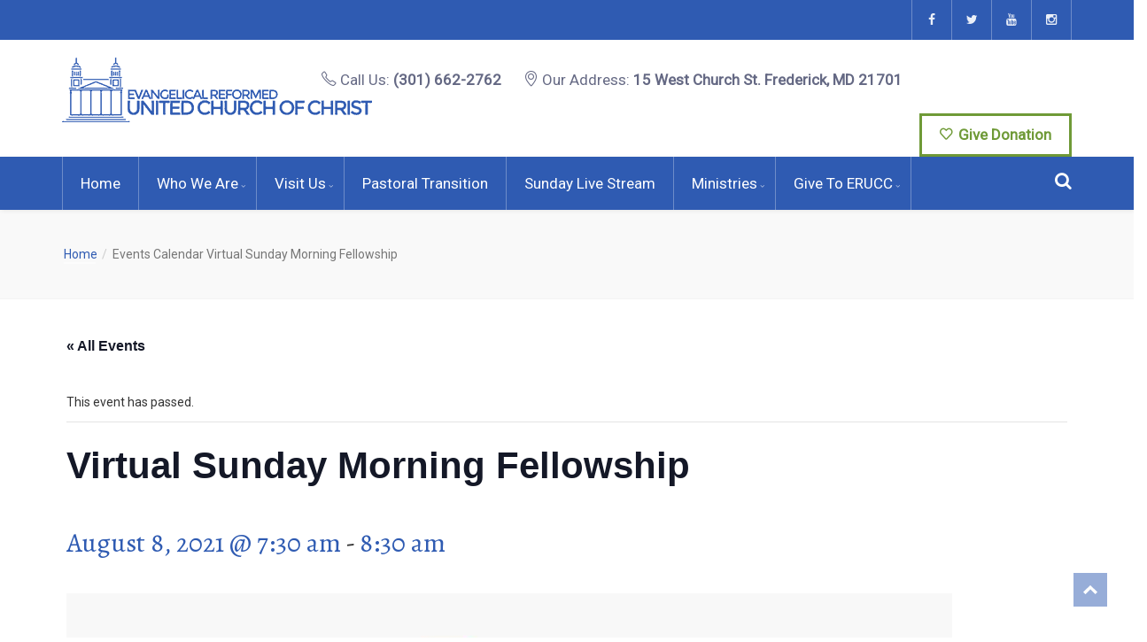

--- FILE ---
content_type: text/html; charset=UTF-8
request_url: https://erucc.org/event/sunday-morning-fellowship-2021-08-08/
body_size: 20219
content:
<!DOCTYPE html>
<html lang="en-US">

<head>
    <meta charset="UTF-8">
    <meta name="viewport" content="width=device-width, initial-scale=1">
    <link rel="profile" href="http://gmpg.org/xfn/11">
    <link rel="pingback" href="https://erucc.org/xmlrpc.php">
            <link rel="shortcut icon" href="">
        <link rel='stylesheet' id='tribe-events-views-v2-bootstrap-datepicker-styles-css' href='https://erucc.org/wp-content/plugins/the-events-calendar/vendor/bootstrap-datepicker/css/bootstrap-datepicker.standalone.min.css?ver=6.15.12.2' type='text/css' media='all' />
<link rel='stylesheet' id='tec-variables-skeleton-css' href='https://erucc.org/wp-content/plugins/the-events-calendar/common/build/css/variables-skeleton.css?ver=6.10.0' type='text/css' media='all' />
<link rel='stylesheet' id='tec-variables-full-css' href='https://erucc.org/wp-content/plugins/the-events-calendar/common/build/css/variables-full.css?ver=6.10.0' type='text/css' media='all' />
<link rel='stylesheet' id='tribe-common-skeleton-style-css' href='https://erucc.org/wp-content/plugins/the-events-calendar/common/build/css/common-skeleton.css?ver=6.10.0' type='text/css' media='all' />
<link rel='stylesheet' id='tribe-common-full-style-css' href='https://erucc.org/wp-content/plugins/the-events-calendar/common/build/css/common-full.css?ver=6.10.0' type='text/css' media='all' />
<link rel='stylesheet' id='tribe-tooltipster-css-css' href='https://erucc.org/wp-content/plugins/the-events-calendar/common/vendor/tooltipster/tooltipster.bundle.min.css?ver=6.10.0' type='text/css' media='all' />
<link rel='stylesheet' id='tribe-events-views-v2-skeleton-css' href='https://erucc.org/wp-content/plugins/the-events-calendar/build/css/views-skeleton.css?ver=6.15.12.2' type='text/css' media='all' />
<link rel='stylesheet' id='tribe-events-views-v2-full-css' href='https://erucc.org/wp-content/plugins/the-events-calendar/build/css/views-full.css?ver=6.15.12.2' type='text/css' media='all' />
<link rel='stylesheet' id='tribe-events-views-v2-print-css' href='https://erucc.org/wp-content/plugins/the-events-calendar/build/css/views-print.css?ver=6.15.12.2' type='text/css' media='print' />
<meta name='robots' content='index, follow, max-image-preview:large, max-snippet:-1, max-video-preview:-1' />

	<!-- This site is optimized with the Yoast SEO plugin v26.5 - https://yoast.com/wordpress/plugins/seo/ -->
	<title>Virtual Sunday Morning Fellowship - Evangelical Reformed United Church of Christ</title>
	<meta name="description" content="Join us for virtual fellowship! Grab your favorite beverage and don your best pair of jammies as we connect with old friends and make new connections." />
	<link rel="canonical" href="https://erucc.org/event/sunday-morning-fellowship-2021-08-08/" />
	<meta property="og:locale" content="en_US" />
	<meta property="og:type" content="article" />
	<meta property="og:title" content="Virtual Sunday Morning Fellowship - Evangelical Reformed United Church of Christ" />
	<meta property="og:description" content="Join us for virtual fellowship! Grab your favorite beverage and don your best pair of jammies as we connect with old friends and make new connections." />
	<meta property="og:url" content="https://erucc.org/event/sunday-morning-fellowship-2021-08-08/" />
	<meta property="og:site_name" content="Evangelical Reformed United Church of Christ" />
	<meta property="article:modified_time" content="2020-11-08T18:03:17+00:00" />
	<meta property="og:image" content="https://erucc.org/wp-content/uploads/2020/03/coffee1.jpg" />
	<meta property="og:image:width" content="1000" />
	<meta property="og:image:height" content="1000" />
	<meta property="og:image:type" content="image/jpeg" />
	<meta name="twitter:card" content="summary_large_image" />
	<script type="application/ld+json" class="yoast-schema-graph">{"@context":"https://schema.org","@graph":[{"@type":"WebPage","@id":"https://erucc.org/event/sunday-morning-fellowship-2021-08-08/","url":"https://erucc.org/event/sunday-morning-fellowship-2021-08-08/","name":"Virtual Sunday Morning Fellowship - Evangelical Reformed United Church of Christ","isPartOf":{"@id":"/#website"},"primaryImageOfPage":{"@id":"https://erucc.org/event/sunday-morning-fellowship-2021-08-08/#primaryimage"},"image":{"@id":"https://erucc.org/event/sunday-morning-fellowship-2021-08-08/#primaryimage"},"thumbnailUrl":"https://erucc.org/wp-content/uploads/2020/03/coffee1.jpg","datePublished":"2020-03-09T20:38:46+00:00","dateModified":"2020-11-08T18:03:17+00:00","description":"Join us for virtual fellowship! Grab your favorite beverage and don your best pair of jammies as we connect with old friends and make new connections.","breadcrumb":{"@id":"https://erucc.org/event/sunday-morning-fellowship-2021-08-08/#breadcrumb"},"inLanguage":"en-US","potentialAction":[{"@type":"ReadAction","target":["https://erucc.org/event/sunday-morning-fellowship-2021-08-08/"]}]},{"@type":"ImageObject","inLanguage":"en-US","@id":"https://erucc.org/event/sunday-morning-fellowship-2021-08-08/#primaryimage","url":"https://erucc.org/wp-content/uploads/2020/03/coffee1.jpg","contentUrl":"https://erucc.org/wp-content/uploads/2020/03/coffee1.jpg","width":1000,"height":1000},{"@type":"BreadcrumbList","@id":"https://erucc.org/event/sunday-morning-fellowship-2021-08-08/#breadcrumb","itemListElement":[{"@type":"ListItem","position":1,"name":"Home","item":"https://erucc.org/"},{"@type":"ListItem","position":2,"name":"Virtual Sunday Morning Fellowship","item":"https://erucc.org/event/sunday-morning-fellowship/"},{"@type":"ListItem","position":3,"name":"Virtual Sunday Morning Fellowship"}]},{"@type":"WebSite","@id":"/#website","url":"/","name":"Evangelical Reformed United Church of Christ","description":"","potentialAction":[{"@type":"SearchAction","target":{"@type":"EntryPoint","urlTemplate":"/?s={search_term_string}"},"query-input":{"@type":"PropertyValueSpecification","valueRequired":true,"valueName":"search_term_string"}}],"inLanguage":"en-US"},{"@type":"Event","name":"Virtual Sunday Morning Fellowship","description":"Grab your favorite beverage and join us in our virtual fellowship chat via Zoom!  You can even bring your pets!  This is a great opportunity to catch up with old","image":{"@id":"https://erucc.org/event/sunday-morning-fellowship-2021-08-08/#primaryimage"},"url":"https://erucc.org/event/sunday-morning-fellowship-2021-08-08/","eventAttendanceMode":"https://schema.org/OfflineEventAttendanceMode","eventStatus":"https://schema.org/EventScheduled","startDate":"2021-08-08T07:30:00-04:00","endDate":"2021-08-08T08:30:00-04:00","location":{"@type":"Place","name":"Downtown Community Room @ERUCC","description":"","url":"https://erucc.org/venue/downtown-community-room-erucc/","address":{"@type":"PostalAddress","streetAddress":"15 West Church Street","addressLocality":"Frederick","addressRegion":"MD","postalCode":"21701","addressCountry":"United States"},"telephone":"301-662-2762","sameAs":"www.downtowncommunityroom.com"},"@id":"https://erucc.org/event/sunday-morning-fellowship-2021-08-08/#event","mainEntityOfPage":{"@id":"https://erucc.org/event/sunday-morning-fellowship-2021-08-08/"}}]}</script>
	<!-- / Yoast SEO plugin. -->


<link rel='dns-prefetch' href='//fonts.googleapis.com' />
<link rel='dns-prefetch' href='//www.googletagmanager.com' />
<link rel='preconnect' href='https://fonts.gstatic.com' crossorigin />
<link rel="alternate" type="application/rss+xml" title="Evangelical Reformed United Church of Christ &raquo; Feed" href="https://erucc.org/feed/" />
<link rel="alternate" type="application/rss+xml" title="Evangelical Reformed United Church of Christ &raquo; Comments Feed" href="https://erucc.org/comments/feed/" />
<link rel="alternate" type="text/calendar" title="Evangelical Reformed United Church of Christ &raquo; iCal Feed" href="https://erucc.org/events/?ical=1" />
<link rel="alternate" type="application/rss+xml" title="Evangelical Reformed United Church of Christ &raquo; Virtual Sunday Morning Fellowship Comments Feed" href="https://erucc.org/event/sunday-morning-fellowship-2021-08-08/feed/" />
<link rel="alternate" title="oEmbed (JSON)" type="application/json+oembed" href="https://erucc.org/wp-json/oembed/1.0/embed?url=https%3A%2F%2Ferucc.org%2Fevent%2Fsunday-morning-fellowship-2021-08-08%2F" />
<link rel="alternate" title="oEmbed (XML)" type="text/xml+oembed" href="https://erucc.org/wp-json/oembed/1.0/embed?url=https%3A%2F%2Ferucc.org%2Fevent%2Fsunday-morning-fellowship-2021-08-08%2F&#038;format=xml" />
<style id='wp-img-auto-sizes-contain-inline-css' type='text/css'>
img:is([sizes=auto i],[sizes^="auto," i]){contain-intrinsic-size:3000px 1500px}
/*# sourceURL=wp-img-auto-sizes-contain-inline-css */
</style>
<link rel='stylesheet' id='js_composer_front-css' href='https://erucc.org/wp-content/plugins/js_composer/assets/css/js_composer.min.css?ver=7.1' type='text/css' media='all' />
<link rel='stylesheet' id='tribe-events-v2-single-skeleton-css' href='https://erucc.org/wp-content/plugins/the-events-calendar/build/css/tribe-events-single-skeleton.css?ver=6.15.12.2' type='text/css' media='all' />
<link rel='stylesheet' id='tribe-events-v2-single-skeleton-full-css' href='https://erucc.org/wp-content/plugins/the-events-calendar/build/css/tribe-events-single-full.css?ver=6.15.12.2' type='text/css' media='all' />
<style id='wp-emoji-styles-inline-css' type='text/css'>

	img.wp-smiley, img.emoji {
		display: inline !important;
		border: none !important;
		box-shadow: none !important;
		height: 1em !important;
		width: 1em !important;
		margin: 0 0.07em !important;
		vertical-align: -0.1em !important;
		background: none !important;
		padding: 0 !important;
	}
/*# sourceURL=wp-emoji-styles-inline-css */
</style>
<link rel='stylesheet' id='wp-block-library-css' href='https://erucc.org/wp-includes/css/dist/block-library/style.min.css?ver=6.9' type='text/css' media='all' />
<style id='global-styles-inline-css' type='text/css'>
:root{--wp--preset--aspect-ratio--square: 1;--wp--preset--aspect-ratio--4-3: 4/3;--wp--preset--aspect-ratio--3-4: 3/4;--wp--preset--aspect-ratio--3-2: 3/2;--wp--preset--aspect-ratio--2-3: 2/3;--wp--preset--aspect-ratio--16-9: 16/9;--wp--preset--aspect-ratio--9-16: 9/16;--wp--preset--color--black: #000000;--wp--preset--color--cyan-bluish-gray: #abb8c3;--wp--preset--color--white: #ffffff;--wp--preset--color--pale-pink: #f78da7;--wp--preset--color--vivid-red: #cf2e2e;--wp--preset--color--luminous-vivid-orange: #ff6900;--wp--preset--color--luminous-vivid-amber: #fcb900;--wp--preset--color--light-green-cyan: #7bdcb5;--wp--preset--color--vivid-green-cyan: #00d084;--wp--preset--color--pale-cyan-blue: #8ed1fc;--wp--preset--color--vivid-cyan-blue: #0693e3;--wp--preset--color--vivid-purple: #9b51e0;--wp--preset--gradient--vivid-cyan-blue-to-vivid-purple: linear-gradient(135deg,rgb(6,147,227) 0%,rgb(155,81,224) 100%);--wp--preset--gradient--light-green-cyan-to-vivid-green-cyan: linear-gradient(135deg,rgb(122,220,180) 0%,rgb(0,208,130) 100%);--wp--preset--gradient--luminous-vivid-amber-to-luminous-vivid-orange: linear-gradient(135deg,rgb(252,185,0) 0%,rgb(255,105,0) 100%);--wp--preset--gradient--luminous-vivid-orange-to-vivid-red: linear-gradient(135deg,rgb(255,105,0) 0%,rgb(207,46,46) 100%);--wp--preset--gradient--very-light-gray-to-cyan-bluish-gray: linear-gradient(135deg,rgb(238,238,238) 0%,rgb(169,184,195) 100%);--wp--preset--gradient--cool-to-warm-spectrum: linear-gradient(135deg,rgb(74,234,220) 0%,rgb(151,120,209) 20%,rgb(207,42,186) 40%,rgb(238,44,130) 60%,rgb(251,105,98) 80%,rgb(254,248,76) 100%);--wp--preset--gradient--blush-light-purple: linear-gradient(135deg,rgb(255,206,236) 0%,rgb(152,150,240) 100%);--wp--preset--gradient--blush-bordeaux: linear-gradient(135deg,rgb(254,205,165) 0%,rgb(254,45,45) 50%,rgb(107,0,62) 100%);--wp--preset--gradient--luminous-dusk: linear-gradient(135deg,rgb(255,203,112) 0%,rgb(199,81,192) 50%,rgb(65,88,208) 100%);--wp--preset--gradient--pale-ocean: linear-gradient(135deg,rgb(255,245,203) 0%,rgb(182,227,212) 50%,rgb(51,167,181) 100%);--wp--preset--gradient--electric-grass: linear-gradient(135deg,rgb(202,248,128) 0%,rgb(113,206,126) 100%);--wp--preset--gradient--midnight: linear-gradient(135deg,rgb(2,3,129) 0%,rgb(40,116,252) 100%);--wp--preset--font-size--small: 13px;--wp--preset--font-size--medium: 20px;--wp--preset--font-size--large: 36px;--wp--preset--font-size--x-large: 42px;--wp--preset--spacing--20: 0.44rem;--wp--preset--spacing--30: 0.67rem;--wp--preset--spacing--40: 1rem;--wp--preset--spacing--50: 1.5rem;--wp--preset--spacing--60: 2.25rem;--wp--preset--spacing--70: 3.38rem;--wp--preset--spacing--80: 5.06rem;--wp--preset--shadow--natural: 6px 6px 9px rgba(0, 0, 0, 0.2);--wp--preset--shadow--deep: 12px 12px 50px rgba(0, 0, 0, 0.4);--wp--preset--shadow--sharp: 6px 6px 0px rgba(0, 0, 0, 0.2);--wp--preset--shadow--outlined: 6px 6px 0px -3px rgb(255, 255, 255), 6px 6px rgb(0, 0, 0);--wp--preset--shadow--crisp: 6px 6px 0px rgb(0, 0, 0);}:where(.is-layout-flex){gap: 0.5em;}:where(.is-layout-grid){gap: 0.5em;}body .is-layout-flex{display: flex;}.is-layout-flex{flex-wrap: wrap;align-items: center;}.is-layout-flex > :is(*, div){margin: 0;}body .is-layout-grid{display: grid;}.is-layout-grid > :is(*, div){margin: 0;}:where(.wp-block-columns.is-layout-flex){gap: 2em;}:where(.wp-block-columns.is-layout-grid){gap: 2em;}:where(.wp-block-post-template.is-layout-flex){gap: 1.25em;}:where(.wp-block-post-template.is-layout-grid){gap: 1.25em;}.has-black-color{color: var(--wp--preset--color--black) !important;}.has-cyan-bluish-gray-color{color: var(--wp--preset--color--cyan-bluish-gray) !important;}.has-white-color{color: var(--wp--preset--color--white) !important;}.has-pale-pink-color{color: var(--wp--preset--color--pale-pink) !important;}.has-vivid-red-color{color: var(--wp--preset--color--vivid-red) !important;}.has-luminous-vivid-orange-color{color: var(--wp--preset--color--luminous-vivid-orange) !important;}.has-luminous-vivid-amber-color{color: var(--wp--preset--color--luminous-vivid-amber) !important;}.has-light-green-cyan-color{color: var(--wp--preset--color--light-green-cyan) !important;}.has-vivid-green-cyan-color{color: var(--wp--preset--color--vivid-green-cyan) !important;}.has-pale-cyan-blue-color{color: var(--wp--preset--color--pale-cyan-blue) !important;}.has-vivid-cyan-blue-color{color: var(--wp--preset--color--vivid-cyan-blue) !important;}.has-vivid-purple-color{color: var(--wp--preset--color--vivid-purple) !important;}.has-black-background-color{background-color: var(--wp--preset--color--black) !important;}.has-cyan-bluish-gray-background-color{background-color: var(--wp--preset--color--cyan-bluish-gray) !important;}.has-white-background-color{background-color: var(--wp--preset--color--white) !important;}.has-pale-pink-background-color{background-color: var(--wp--preset--color--pale-pink) !important;}.has-vivid-red-background-color{background-color: var(--wp--preset--color--vivid-red) !important;}.has-luminous-vivid-orange-background-color{background-color: var(--wp--preset--color--luminous-vivid-orange) !important;}.has-luminous-vivid-amber-background-color{background-color: var(--wp--preset--color--luminous-vivid-amber) !important;}.has-light-green-cyan-background-color{background-color: var(--wp--preset--color--light-green-cyan) !important;}.has-vivid-green-cyan-background-color{background-color: var(--wp--preset--color--vivid-green-cyan) !important;}.has-pale-cyan-blue-background-color{background-color: var(--wp--preset--color--pale-cyan-blue) !important;}.has-vivid-cyan-blue-background-color{background-color: var(--wp--preset--color--vivid-cyan-blue) !important;}.has-vivid-purple-background-color{background-color: var(--wp--preset--color--vivid-purple) !important;}.has-black-border-color{border-color: var(--wp--preset--color--black) !important;}.has-cyan-bluish-gray-border-color{border-color: var(--wp--preset--color--cyan-bluish-gray) !important;}.has-white-border-color{border-color: var(--wp--preset--color--white) !important;}.has-pale-pink-border-color{border-color: var(--wp--preset--color--pale-pink) !important;}.has-vivid-red-border-color{border-color: var(--wp--preset--color--vivid-red) !important;}.has-luminous-vivid-orange-border-color{border-color: var(--wp--preset--color--luminous-vivid-orange) !important;}.has-luminous-vivid-amber-border-color{border-color: var(--wp--preset--color--luminous-vivid-amber) !important;}.has-light-green-cyan-border-color{border-color: var(--wp--preset--color--light-green-cyan) !important;}.has-vivid-green-cyan-border-color{border-color: var(--wp--preset--color--vivid-green-cyan) !important;}.has-pale-cyan-blue-border-color{border-color: var(--wp--preset--color--pale-cyan-blue) !important;}.has-vivid-cyan-blue-border-color{border-color: var(--wp--preset--color--vivid-cyan-blue) !important;}.has-vivid-purple-border-color{border-color: var(--wp--preset--color--vivid-purple) !important;}.has-vivid-cyan-blue-to-vivid-purple-gradient-background{background: var(--wp--preset--gradient--vivid-cyan-blue-to-vivid-purple) !important;}.has-light-green-cyan-to-vivid-green-cyan-gradient-background{background: var(--wp--preset--gradient--light-green-cyan-to-vivid-green-cyan) !important;}.has-luminous-vivid-amber-to-luminous-vivid-orange-gradient-background{background: var(--wp--preset--gradient--luminous-vivid-amber-to-luminous-vivid-orange) !important;}.has-luminous-vivid-orange-to-vivid-red-gradient-background{background: var(--wp--preset--gradient--luminous-vivid-orange-to-vivid-red) !important;}.has-very-light-gray-to-cyan-bluish-gray-gradient-background{background: var(--wp--preset--gradient--very-light-gray-to-cyan-bluish-gray) !important;}.has-cool-to-warm-spectrum-gradient-background{background: var(--wp--preset--gradient--cool-to-warm-spectrum) !important;}.has-blush-light-purple-gradient-background{background: var(--wp--preset--gradient--blush-light-purple) !important;}.has-blush-bordeaux-gradient-background{background: var(--wp--preset--gradient--blush-bordeaux) !important;}.has-luminous-dusk-gradient-background{background: var(--wp--preset--gradient--luminous-dusk) !important;}.has-pale-ocean-gradient-background{background: var(--wp--preset--gradient--pale-ocean) !important;}.has-electric-grass-gradient-background{background: var(--wp--preset--gradient--electric-grass) !important;}.has-midnight-gradient-background{background: var(--wp--preset--gradient--midnight) !important;}.has-small-font-size{font-size: var(--wp--preset--font-size--small) !important;}.has-medium-font-size{font-size: var(--wp--preset--font-size--medium) !important;}.has-large-font-size{font-size: var(--wp--preset--font-size--large) !important;}.has-x-large-font-size{font-size: var(--wp--preset--font-size--x-large) !important;}
/*# sourceURL=global-styles-inline-css */
</style>

<style id='classic-theme-styles-inline-css' type='text/css'>
/*! This file is auto-generated */
.wp-block-button__link{color:#fff;background-color:#32373c;border-radius:9999px;box-shadow:none;text-decoration:none;padding:calc(.667em + 2px) calc(1.333em + 2px);font-size:1.125em}.wp-block-file__button{background:#32373c;color:#fff;text-decoration:none}
/*# sourceURL=/wp-includes/css/classic-themes.min.css */
</style>
<link rel='stylesheet' id='rs-plugin-settings-css' href='https://erucc.org/wp-content/plugins/revslider/public/assets/css/settings.css?ver=5.4.8.2' type='text/css' media='all' />
<style id='rs-plugin-settings-inline-css' type='text/css'>
#rs-demo-id {}
/*# sourceURL=rs-plugin-settings-inline-css */
</style>
<link rel='stylesheet' id='style-shortcodes-inc-css' href='https://erucc.org/wp-content/plugins/themeslr-framework/inc/shortcodes/shortcodes.css?ver=6.9' type='text/css' media='all' />
<link rel='stylesheet' id='style-tslr-mega-menu-css' href='https://erucc.org/wp-content/plugins/themeslr-framework/css/tslr-mega-menu.css?ver=6.9' type='text/css' media='all' />
<link rel='stylesheet' id='ppv-public-css' href='https://erucc.org/wp-content/plugins/document-emberdder/build/public.css?ver=2.0.3' type='text/css' media='all' />
<link rel='stylesheet' id='parent-style-css' href='https://erucc.org/wp-content/themes/churchwp/style.css?ver=6.9' type='text/css' media='all' />
<link rel='stylesheet' id='child-style-css' href='https://erucc.org/wp-content/themes/churchwp-child/style.css?ver=6.9' type='text/css' media='all' />
<link rel='stylesheet' id='font-awesome-css' href='https://erucc.org/wp-content/themes/churchwp/css/font-awesome.min.css?ver=6.9' type='text/css' media='all' />
<link rel='stylesheet' id='churchwp-responsive-css' href='https://erucc.org/wp-content/themes/churchwp/css/responsive.css?ver=6.9' type='text/css' media='all' />
<link rel='stylesheet' id='churchwp-media-screens-css' href='https://erucc.org/wp-content/themes/churchwp/css/media-screens.css?ver=6.9' type='text/css' media='all' />
<link rel='stylesheet' id='owl-carousel-css' href='https://erucc.org/wp-content/themes/churchwp/css/owl.carousel.css?ver=6.9' type='text/css' media='all' />
<link rel='stylesheet' id='owl-theme-css' href='https://erucc.org/wp-content/themes/churchwp/css/owl.theme.css?ver=6.9' type='text/css' media='all' />
<link rel='stylesheet' id='animate-css' href='https://erucc.org/wp-content/themes/churchwp/css/animate.css?ver=6.9' type='text/css' media='all' />
<link rel='stylesheet' id='churchwp-css-header-style-css' href='https://erucc.org/wp-content/themes/churchwp/css/styles-headers.css?ver=6.9' type='text/css' media='all' />
<link rel='stylesheet' id='churchwp-css-footer-style-css' href='https://erucc.org/wp-content/themes/churchwp/css/styles-footer.css?ver=6.9' type='text/css' media='all' />
<link rel='stylesheet' id='churchwp-css-style-css' href='https://erucc.org/wp-content/themes/churchwp/css/styles.css?ver=6.9' type='text/css' media='all' />
<link rel='stylesheet' id='churchwp-style-css' href='https://erucc.org/wp-content/themes/churchwp-child/style.css?ver=6.9' type='text/css' media='all' />
<link rel='stylesheet' id='sidebarEffects-css' href='https://erucc.org/wp-content/themes/churchwp/css/sidebarEffects.css?ver=6.9' type='text/css' media='all' />
<link rel='stylesheet' id='loaders-css' href='https://erucc.org/wp-content/themes/churchwp/css/loaders.css?ver=6.9' type='text/css' media='all' />
<link rel='stylesheet' id='simple-line-icons-css' href='https://erucc.org/wp-content/themes/churchwp/css/simple-line-icons.css?ver=6.9' type='text/css' media='all' />
<link rel='stylesheet' id='churchwp-child-style-css' href='https://erucc.org/wp-content/themes/churchwp-child/style.css?ver=6.9' type='text/css' media='all' />
<link rel='stylesheet' id='churchwp-gutenberg-frontend-css' href='https://erucc.org/wp-content/themes/churchwp/css/gutenberg-frontend.css?ver=6.9' type='text/css' media='all' />
<link rel='stylesheet' id='churchwp-google-font-0-css' href='http://fonts.googleapis.com/css?family=Alegreya%3Aregular%2Citalic%2C700%2C700italic%2C900%2C900italic%2Clatin-ext%2Clatin&#038;ver=6.9' type='text/css' media='all' />
<link rel='stylesheet' id='churchwp-google-font-1-css' href='http://fonts.googleapis.com/css?family=Roboto%3A100%2C100italic%2C300%2C300italic%2Cregular%2Citalic%2C500%2C500italic%2C700%2C700italic%2C900%2C900italic%2Cvietnamese%2Cgreek%2Clatin-ext%2Cgreek-ext%2Ccyrillic-ext%2Clatin%2Ccyrillic&#038;ver=6.9' type='text/css' media='all' />
<link rel='stylesheet' id='churchwp-google-font-2-css' href='http://fonts.googleapis.com/css?family=Roboto+Condensed%3A300%2C300italic%2Cregular%2Citalic%2C700%2C700italic%2Cvietnamese%2Cgreek%2Clatin-ext%2Cgreek-ext%2Ccyrillic-ext%2Clatin%2Ccyrillic&#038;ver=6.9' type='text/css' media='all' />
<link rel='stylesheet' id='churchwp-custom-style-css' href='https://erucc.org/wp-content/themes/churchwp/css/custom-editor-style.css?ver=6.9' type='text/css' media='all' />
<style id='churchwp-custom-style-inline-css' type='text/css'>
body .churchwp_preloader_holder{
					background-color: 1;
        		}
			.is_header_semitransparent .navbar-default {
			    background: rgba(, , , ) none repeat scroll 0 0;
			}
			.is_header_semitransparent .sticky-wrapper.is-sticky .navbar-default {
			    background: rgba(, , , ) none repeat scroll 0 0;
			}.back-to-top {
				background: #2f5bb2 url(https://erucc.org/wp-content/themes/churchwp/images/svg/back-to-top-arrow.svg) no-repeat center center;
				height: 38px;
				width: 38px;
			}
    		.breadcrumb a::after {
	        	content: "/";
	    	}
		    .logo img,
		    .navbar-header .logo img {
		        max-width: 350px;
		    }

		    ::selection{
		        color: #FFFFFF;
		        background: #2F5BB2;
		    }
		    ::-moz-selection { /* Code for Firefox */
		        color: #FFFFFF;
		        background: #2F5BB2;
		    }

		    a{
		        color: #2f5bb2;
		    }
		    a:focus,
		    a:visited,
		    a:hover{
		        color: #2f5bb2;
		    }

		    /*------------------------------------------------------------------
		        COLOR
		    ------------------------------------------------------------------*/
			.wpcf7-form .wpcf7-form-control::-webkit-input-placeholder {
			   color: #2F5BB2;
			}
			.wpcf7-form .wpcf7-form-control:-moz-placeholder { /* Firefox 18- */
			   color: #2F5BB2;  
			}
			.wpcf7-form .wpcf7-form-control::-moz-placeholder {  /* Firefox 19+ */
			   color: #2F5BB2;  
			}
			.wpcf7-form .wpcf7-form-control:-ms-input-placeholder {  
			   color: #2F5BB2;  
			}
		    a, 
		    a:hover, 
		    a:focus,
		    span.amount,
		    .widget_popular_recent_tabs .nav-tabs li.active a,
		    .widget_product_categories .cat-item:hover,
		    .widget_product_categories .cat-item a:hover,
		    .widget_archive li:hover,
		    .widget_archive li a:hover,
		    .widget_categories .cat-item:hover,
		    .widget_categories li a:hover,
		    .pricing-table.recomended .button.solid-button, 
		    .pricing-table .table-content:hover .button.solid-button,
		    .pricing-table.Recommended .button.solid-button, 
		    .pricing-table.recommended .button.solid-button, 
		    #sync2 .owl-item.synced .post_slider_title,
		    #sync2 .owl-item:hover .post_slider_title,
		    #sync2 .owl-item:active .post_slider_title,
		    .pricing-table.recomended .button.solid-button, 
		    .pricing-table .table-content:hover .button.solid-button,
		    .testimonial-author,
		    .testimonials-container blockquote::before,
		    .testimonials-container blockquote::after,
		    .post-author > a,
		    h2 span,
		    label.error,
		    .author-name,
		    .comment_body .author_name,
		    .prev-next-post a:hover,
		    .prev-text,
		    .wpb_button.btn-filled:hover,
		    .next-text,
		    .social ul li a:hover i,
		    .wpcf7-form span.wpcf7-not-valid-tip,
		    .text-dark .statistics .stats-head *,
		    .wpb_button.btn-filled,
		    footer ul.menu li.menu-item a:hover,
		    .widget_meta a:hover,
		    .widget_pages a:hover,
			footer .widget_nav_menu li::before,
			.sidebar-content .widget_nav_menu li::before,
			.widget_pages li::before,
			.widget_meta li::before,
			.comment-author-link a:hover,
			.widget_archive li::before,
			.widget_categories .cat-item::before,
		    .recentcomments::before, .widget_recent_entries li::before,
		    .list-view .post-details .post-excerpt .more-link,
		    .simple_sermon_content_top h4,
		    .widget_recent_entries_with_thumbnail li:hover a,
		    .widget_recent_entries li a:hover,
		    .churchwp-single-post-meta .churchwp-meta-post-comments a:hover,
		    .wpcf7-form .wpcf7-select, .wpcf7-form input.wpcf7-form-control, .wpcf7-form textarea.wpcf7-form-control,
			.list-view .post-details .post-category-comment-date i,
			.list-view .post-details .post-category-comment-date a,
		    #navbar .mt-icon-list-item:hover,
		    #navbar .menu-item:hover .sub-menu .mt-icon-list-item .mt-icon-list-text
			.list-view .post-details .post-name a,	
			.churchwp-single-post-meta .churchwp-meta-post-author a,	    
			.sidebar-content .widget_nav_menu li a:hover{
		        color: #2F5BB2; /*Color: Main blue*/
		    }
		    #navbar .menu-item:hover .sub-menu .mt-icon-list-item:hover .mt-icon-list-icon-holder-inner i,
		    #navbar .menu-item:hover .sub-menu .mt-icon-list-item:hover .mt-icon-list-text{
		        color: #2F5BB2 !important; /*Color: Main blue*/
			}


		    /*------------------------------------------------------------------
		        BACKGROUND + BACKGROUND-COLOR
		    ------------------------------------------------------------------*/
		    .tagcloud > a:hover,
		    .theme-icon-search,
		    .wpb_button::after,
		    .rotate45,
		    .latest-posts .post-date-day,
		    .latest-posts h3, 
		    .latest-tweets h3, 
		    .latest-videos h3,
		    .button.solid-button, 
		    button.vc_btn,
		    .pricing-table.recomended .table-content, 
		    .pricing-table .table-content:hover,
		    .pricing-table.Recommended .table-content, 
		    .pricing-table.recommended .table-content, 
		    .pricing-table.recomended .table-content, 
		    .pricing-table .table-content:hover,
		    .block-triangle,
		    .owl-theme .owl-controls .owl-page span,
		    body .vc_btn.vc_btn-blue, 
		    body a.vc_btn.vc_btn-blue, 
		    body button.vc_btn.vc_btn-blue,
		    .pagination .page-numbers.current,
		    .pagination .page-numbers:hover,
		    #subscribe > button[type='submit'],
		    .social-sharer > li:hover,
		    .prev-next-post a:hover .rotate45,
		    .masonry_banner.default-skin,
		    .form-submit input,
		    .member-header::before, 
		    .member-header::after,
		    .member-footer .social::before, 
		    .member-footer .social::after,
		    .subscribe > button[type='submit'],
		    .no-results input[type='submit'],
		    h3#reply-title::after,
		    .newspaper-info,
		    .categories_shortcode .owl-controls .owl-buttons i:hover,
		    .widget-title:after,
		    h2.heading-bottom:after,
		    .wpb_content_element .wpb_accordion_wrapper .wpb_accordion_header.ui-state-active,
		    #primary .main-content ul li:not(.rotate45)::before,
		    .wpcf7-form .wpcf7-submit,
		    ul.ecs-event-list li span,
		    #contact_form2 .solid-button.button,
		    .details-container > div.details-item .amount, .details-container > div.details-item ins,
		    .theme-search .search-submit,
		    .pricing-table.recommended .table-content .title-pricing,
		    .pricing-table .table-content:hover .title-pricing,
		    .pricing-table.recommended .button.solid-button,
		    #navbar ul.sub-menu li a:hover,
		    .post-category-date a[rel="tag"],
		    .is_sticky,
		    .owl-theme.mt_clients_slider .owl-controls .owl-buttons div,
		    .single .label-info.edit-t:hover,
		    .list-view .post-details .post-excerpt .more-link,
		    footer .footer-top .widget_wysija_cont .wysija-submit,
		    .list-view .post-details .post-excerpt .more-link,
		    .pricing-table .table-content:hover .button.solid-button,
		    footer .footer-top .menu .menu-item a::before,
            .tslr-events-page:hover,
		    .post-password-form input[type='submit'] {
		        background: #2F5BB2;
		    }

		    .theme-search.theme-search-open .theme-icon-search, 
		    .no-js .theme-search .theme-icon-search,
		    .theme-icon-search:hover,
		    .latest-posts .post-date-month,
		    .button.solid-button:hover,
		    body .vc_btn.vc_btn-blue:hover, 
		    body a.vc_btn.vc_btn-blue:hover, 
		    .post-category-date a[rel="tag"]:hover,
		    .single-post-tags > a:hover,
		    body button.vc_btn.vc_btn-blue:hover,
		    #contact_form2 .solid-button.button:hover,
		    .subscribe > button[type='submit']:hover,
		    .no-results input[type='submit']:hover,
		    ul.ecs-event-list li span:hover,
		    .pricing-table.recommended .table-content .price_circle,
		    .pricing-table .table-content:hover .price_circle,
		    #modal-search-form .modal-content input.search-input,
		    .wpcf7-form .wpcf7-submit:hover,
		    .form-submit input:hover,
		    .list-view .post-details .post-excerpt .more-link:hover,
		    .pricing-table.recommended .button.solid-button:hover,
		    .pricing-table .table-content:hover .button.solid-button:hover,
		    footer .footer-top .widget_wysija_cont .wysija-submit:hover,
		    .owl-theme.mt_clients_slider .owl-controls .owl-buttons div:hover,
		    .fixed-search-inside .search-submit:hover,
		    .slider_navigation .btn:hover,
		    .post-password-form input[type='submit']:hover {
		        background: #2F5BB2;
		    }
		    .tagcloud > a:hover{
		        background: #2F5BB2 !important;
		    }

		    .flickr_badge_image a::after,
		    .thumbnail-overlay,
		    .portfolio-hover,
		    .pastor-image-content .details-holder,
		    .item-description .holder-top,
		    .slider_navigation .btn,
		    .read-more-overlay,
		    blockquote::before {
		        background: .95;
		    }

		    /*------------------------------------------------------------------
		        BORDER-COLOR
		    ------------------------------------------------------------------*/
		    .comment-form input, 
		    .comment-form textarea,
		    .author-bio,
		    blockquote,
		    .widget_popular_recent_tabs .nav-tabs > li.active,
		    body .left-border, 
		    body .right-border,
		    body .member-header,
		    body .member-footer .social,
		    body .button[type='submit'],
		    .navbar ul li ul.sub-menu,
		    .wpb_content_element .wpb_tabs_nav li.ui-tabs-active,
		    #contact-us .form-control:focus,
		    .sale_banner_holder:hover,
		    .testimonial-img,
		    .wpcf7-form input:focus, 
		    input:focus, 
			.widget_price_filter .ui-slider .ui-slider-handle,
		    #navbar .menu-item.current_page_item > a,
			#navbar .menu-item:hover > a,
		    .wpcf7-form textarea:focus,
		    .navbar-default .navbar-toggle:hover, 
		    .header_search_form,
		    .navbar-default .navbar-toggle{
		        border-color: #2F5BB2; /*Color: Main blue */
		    }
/*# sourceURL=churchwp-custom-style-inline-css */
</style>
<link rel='stylesheet' id='mpc-massive-style-css' href='https://erucc.org/wp-content/plugins/mpc-massive/assets/css/mpc-styles.css?ver=6.9' type='text/css' media='all' />
<link rel="preload" as="style" href="https://fonts.googleapis.com/css?family=Roboto%7CAlegreya%7CRoboto%20Condensed&#038;display=swap&#038;ver=1769426979" /><link rel="stylesheet" href="https://fonts.googleapis.com/css?family=Roboto%7CAlegreya%7CRoboto%20Condensed&#038;display=swap&#038;ver=1769426979" media="print" onload="this.media='all'"><noscript><link rel="stylesheet" href="https://fonts.googleapis.com/css?family=Roboto%7CAlegreya%7CRoboto%20Condensed&#038;display=swap&#038;ver=1769426979" /></noscript><script type="text/javascript" src="https://erucc.org/wp-includes/js/jquery/jquery.min.js?ver=3.7.1" id="jquery-core-js"></script>
<script type="text/javascript" src="https://erucc.org/wp-includes/js/jquery/jquery-migrate.min.js?ver=3.4.1" id="jquery-migrate-js"></script>
<script type="text/javascript" id="jquery-js-after">
/* <![CDATA[ */
				if (typeof vwRestreamAdd === "undefined") {
					window.vwRestreamAdd = {
						invalidChannelName: "Channel name must be 3-50 characters and contain only letters, numbers, hyphens, dots, and underscores.",
						invalidStreamFormat: "Stream address must start with rtsp://, rtmp://, rtmps://, http://, or https://",
						networkError: "Network error. Please try again.",
						generalError: "An error occurred while adding the channel.",
						validationError: "Validation error:",
						invalidUrlFormat: "Invalid URL format",
						privateNetworkWarning: "Stream appears to be on a private/local network. It may not be accessible from the internet.",
						updateSuccess: "Stream address updated successfully.",
						updateError: "Failed to update stream address."
					};
				}
			
//# sourceURL=jquery-js-after
/* ]]> */
</script>
<script type="text/javascript" src="https://erucc.org/wp-content/plugins/the-events-calendar/common/build/js/tribe-common.js?ver=9c44e11f3503a33e9540" id="tribe-common-js"></script>
<script type="text/javascript" src="https://erucc.org/wp-content/plugins/the-events-calendar/build/js/views/breakpoints.js?ver=4208de2df2852e0b91ec" id="tribe-events-views-v2-breakpoints-js"></script>
<script type="text/javascript" id="3d-flip-book-client-locale-loader-js-extra">
/* <![CDATA[ */
var FB3D_CLIENT_LOCALE = {"ajaxurl":"https://erucc.org/wp-admin/admin-ajax.php","dictionary":{"Table of contents":"Table of contents","Close":"Close","Bookmarks":"Bookmarks","Thumbnails":"Thumbnails","Search":"Search","Share":"Share","Facebook":"Facebook","Twitter":"Twitter","Email":"Email","Play":"Play","Previous page":"Previous page","Next page":"Next page","Zoom in":"Zoom in","Zoom out":"Zoom out","Fit view":"Fit view","Auto play":"Auto play","Full screen":"Full screen","More":"More","Smart pan":"Smart pan","Single page":"Single page","Sounds":"Sounds","Stats":"Stats","Print":"Print","Download":"Download","Goto first page":"Goto first page","Goto last page":"Goto last page"},"images":"https://erucc.org/wp-content/plugins/interactive-3d-flipbook-powered-physics-engine/assets/images/","jsData":{"urls":[],"posts":{"ids_mis":[],"ids":[]},"pages":[],"firstPages":[],"bookCtrlProps":[],"bookTemplates":[]},"key":"3d-flip-book","pdfJS":{"pdfJsLib":"https://erucc.org/wp-content/plugins/interactive-3d-flipbook-powered-physics-engine/assets/js/pdf.min.js?ver=4.3.136","pdfJsWorker":"https://erucc.org/wp-content/plugins/interactive-3d-flipbook-powered-physics-engine/assets/js/pdf.worker.js?ver=4.3.136","stablePdfJsLib":"https://erucc.org/wp-content/plugins/interactive-3d-flipbook-powered-physics-engine/assets/js/stable/pdf.min.js?ver=2.5.207","stablePdfJsWorker":"https://erucc.org/wp-content/plugins/interactive-3d-flipbook-powered-physics-engine/assets/js/stable/pdf.worker.js?ver=2.5.207","pdfJsCMapUrl":"https://erucc.org/wp-content/plugins/interactive-3d-flipbook-powered-physics-engine/assets/cmaps/"},"cacheurl":"https://erucc.org/wp-content/uploads/3d-flip-book/cache/","pluginsurl":"https://erucc.org/wp-content/plugins/","pluginurl":"https://erucc.org/wp-content/plugins/interactive-3d-flipbook-powered-physics-engine/","thumbnailSize":{"width":"150","height":"150"},"version":"1.16.17"};
//# sourceURL=3d-flip-book-client-locale-loader-js-extra
/* ]]> */
</script>
<script type="text/javascript" src="https://erucc.org/wp-content/plugins/interactive-3d-flipbook-powered-physics-engine/assets/js/client-locale-loader.js?ver=1.16.17" id="3d-flip-book-client-locale-loader-js" async="async" data-wp-strategy="async"></script>
<script type="text/javascript" src="https://erucc.org/wp-content/plugins/revslider/public/assets/js/jquery.themepunch.tools.min.js?ver=5.4.8.2" id="tp-tools-js"></script>
<script type="text/javascript" src="https://erucc.org/wp-content/plugins/revslider/public/assets/js/jquery.themepunch.revolution.min.js?ver=5.4.8.2" id="revmin-js"></script>
<script type="text/javascript" src="https://erucc.org/wp-content/plugins/document-emberdder/build/public.js?ver=2.0.3" id="ppv-public-js"></script>
<script type="text/javascript" src="https://erucc.org/wp-content/themes/churchwp/js/love-it.js?ver=6.9" id="love-it-js"></script>
<script></script><link rel="https://api.w.org/" href="https://erucc.org/wp-json/" /><link rel="alternate" title="JSON" type="application/json" href="https://erucc.org/wp-json/wp/v2/tribe_events/43164" /><link rel="EditURI" type="application/rsd+xml" title="RSD" href="https://erucc.org/xmlrpc.php?rsd" />
<meta name="generator" content="WordPress 6.9" />
<link rel='shortlink' href='https://erucc.org/?p=43164' />
<meta name="generator" content="Redux 4.5.9" /><meta name="generator" content="Site Kit by Google 1.167.0" /><script id='pixel-script-poptin' src='https://cdn.popt.in/pixel.js?id=83997ab626a5c' async='true'></script> <meta name="tec-api-version" content="v1"><meta name="tec-api-origin" content="https://erucc.org"><link rel="alternate" href="https://erucc.org/wp-json/tribe/events/v1/events/43164" /><meta name="generator" content="Powered by WPBakery Page Builder - drag and drop page builder for WordPress."/>
<meta name="generator" content="Powered by Slider Revolution 5.4.8.2 - responsive, Mobile-Friendly Slider Plugin for WordPress with comfortable drag and drop interface." />
<script type="text/javascript">function setREVStartSize(e){									
						try{ e.c=jQuery(e.c);var i=jQuery(window).width(),t=9999,r=0,n=0,l=0,f=0,s=0,h=0;
							if(e.responsiveLevels&&(jQuery.each(e.responsiveLevels,function(e,f){f>i&&(t=r=f,l=e),i>f&&f>r&&(r=f,n=e)}),t>r&&(l=n)),f=e.gridheight[l]||e.gridheight[0]||e.gridheight,s=e.gridwidth[l]||e.gridwidth[0]||e.gridwidth,h=i/s,h=h>1?1:h,f=Math.round(h*f),"fullscreen"==e.sliderLayout){var u=(e.c.width(),jQuery(window).height());if(void 0!=e.fullScreenOffsetContainer){var c=e.fullScreenOffsetContainer.split(",");if (c) jQuery.each(c,function(e,i){u=jQuery(i).length>0?u-jQuery(i).outerHeight(!0):u}),e.fullScreenOffset.split("%").length>1&&void 0!=e.fullScreenOffset&&e.fullScreenOffset.length>0?u-=jQuery(window).height()*parseInt(e.fullScreenOffset,0)/100:void 0!=e.fullScreenOffset&&e.fullScreenOffset.length>0&&(u-=parseInt(e.fullScreenOffset,0))}f=u}else void 0!=e.minHeight&&f<e.minHeight&&(f=e.minHeight);e.c.closest(".rev_slider_wrapper").css({height:f})					
						}catch(d){console.log("Failure at Presize of Slider:"+d)}						
					};</script>
		<style type="text/css" id="wp-custom-css">
			nav.tribe-events-nav-pagination{background-color:#fff;}		</style>
		<style id="redux_demo-dynamic-css" title="dynamic-css" class="redux-options-output">body.layout_boxed{background-color:#E7E7E7;background-image:url('https://erucc.org/wp-content/themes/churchwp/images/boxed_pattern.png');}.churchwp_preloader_holder{background-color:#2f5bb2;}.fixed-sidebar-menu{background-color:rgba(26,27,34,0.95);}#navbar .menu-item > a,
                                .navbar-nav .search_products a,
                                .navbar-default .navbar-nav > li > a:hover, .navbar-default .navbar-nav > li > a:focus,
                                .navbar-default .navbar-nav > li > a{color:#FFFFFF;}#navbar > .menu-item.current_page_ancestor > a, 
                                #navbar > .menu-item.current_page_item > a, 
                                #navbar .menu-item:hover > a{color:#FFFFFF;}.navbar-nav .search_products a,
                                .navbar-default .navbar-nav > li > a{background:#2F5BB2;}#navbar > .menu-item.current_page_ancestor > a, 
                                #navbar > .menu-item.current_page_item > a, 
                                #navbar .menu-item:hover > a{background:#2F5BB2;}#navbar .sub-menu, .navbar ul li ul.sub-menu{background-color:#FFFFFF;}#navbar ul.sub-menu li a{color:#1A1B22;}#navbar ul.sub-menu li a:hover{background-color:#FFFFFF;}#navbar ul.sub-menu li a:hover{color:#2F5BB2;}body{font-family:Roboto;}h1,h1 span{font-family:Alegreya;line-height:36px;font-size:36px;}h2{font-family:Alegreya;line-height:30px;font-size:30px;}h3{font-family:Alegreya;line-height:24px;font-size:24px;}h4{font-family:"Roboto Condensed";line-height:18px;font-size:18px;}h5{font-family:"Roboto Condensed";line-height:14px;font-size:14px;}h6{font-family:"Roboto Condensed";line-height:12px;font-size:12px;}input,textarea{font-family:Roboto;}input[type="submit"]{font-family:Roboto;}header .top-header{background-color:#2f5bb2;}header .top-header .left-side a{color:#FFFFFF;}.navbar-default{background-color:#2f5bb2;}header{color:#FFFFFF;}.fixed-sidebar-menu{background-color:#fff;}.fixed-sidebar-menu .logo, .fixed-sidebar-menu .widget-title, .fixed-sidebar-menu .widget-title{color:#000000;}footer .footer-top{background-color:transparent;background-repeat:no-repeat;background-attachment:fixed;background-position:center center;background-image:url('https://erucc.org/wp-content/themes/churchwp/images/footer_bg.jpg');background-size:cover;}footer .footer-top h1.widget-title, footer .footer-top h3.widget-title, footer .footer-top .widget-title{color:#ffffff;}.footer-row-1{padding-top:80px;padding-bottom:40px;}.footer-row-1{margin-top:0px;margin-bottom:0px;}.footer-row-1{border-top:0px solid #515b5e;border-bottom:0px solid #515b5e;border-left:0px solid #515b5e;border-right:0px solid #515b5e;}footer .footer{background-color:#030102;}footer .footer h1.widget-title, footer .footer h3.widget-title, footer .footer .widget-title{color:#ffffff;}.header-nav-actions .donate-now{color:#6F9A37;}.header-nav-actions .donate-now:hover{color:#FFFFFF;}.header-nav-actions .donate-now{background:transparent;}.header-nav-actions .donate-now:hover{background:#6F9A37;}.header-nav-actions .donate-now{border-color:#6F9A37;}.header-nav-actions .donate-now:hover{border-color:transparent;}.single article .article-content p{font-family:Roboto;line-height:26px;color:#454646;font-size:16px;}.vc_tta-color-grey.vc_tta-style-classic .vc_tta-tab.vc_active > a{color:#666666;}.vc_tta-color-grey.vc_tta-style-classic.vc_tta-tabs .vc_tta-panels,
                                            .vc_tta-color-grey.vc_tta-style-classic .vc_tta-tab.vc_active > a{background-color:#f8f8f8;}.vc_tta-color-grey.vc_tta-style-classic.vc_tta-tabs .vc_tta-panels, 
                                        .vc_tta-color-grey.vc_tta-style-classic.vc_tta-tabs .vc_tta-panels::after, 
                                        .vc_tta-color-grey.vc_tta-style-classic.vc_tta-tabs .vc_tta-panels::before,
                                        .vc_tta-color-grey.vc_tta-style-classic .vc_tta-tab.vc_active > a{border-color:#f0f0f0;}.vc_tta-color-grey.vc_tta-style-classic .vc_tta-tab > a{color:#666666;}.vc_tta-color-grey.vc_tta-style-classic .vc_tta-tab > a{background-color:#ebebeb;}.vc_tta-color-grey.vc_tta-style-classic .vc_tta-tab > a{border-color:#e3e3e3;}blockquote{background-color:#F9F9F9;}blockquote{border-color:#6f9a37;}.vc_tta-color-grey.vc_tta-style-classic .vc_tta-panel .vc_tta-panel-title > a{color:#666666;}.vc_tta-color-grey.vc_tta-style-classic .vc_tta-panel .vc_tta-panel-heading{background-color:#f8f8f8;}.vc_tta-color-grey.vc_tta-style-classic .vc_tta-panel .vc_tta-panel-heading{border-color:#f0f0f0;}.vc_tta-color-grey.vc_tta-style-classic .vc_tta-tab.vc_active > a{color:#666666;}.vc_tta-color-grey.vc_tta-style-classic .vc_tta-panel.vc_active .vc_tta-panel-heading,
                                            .vc_tta-color-grey.vc_tta-style-classic .vc_tta-panel .vc_tta-panel-body,
                                            .vc_tta-color-grey.vc_tta-style-classic .vc_tta-panel .vc_tta-panel-heading:focus, 
                                            .vc_tta-color-grey.vc_tta-style-classic .vc_tta-panel .vc_tta-panel-heading:hover{background-color:#f8f8f8;}.vc_tta-color-grey.vc_tta-style-classic .vc_tta-panel.vc_active .vc_tta-panel-heading,
                                        .vc_tta-color-grey.vc_tta-style-classic .vc_tta-panel .vc_tta-panel-body, 
                                        .vc_tta-color-grey.vc_tta-style-classic .vc_tta-panel .vc_tta-panel-body::after, 
                                        .vc_tta-color-grey.vc_tta-style-classic .vc_tta-panel .vc_tta-panel-body::before{border-color:#f0f0f0;}</style><noscript><style> .wpb_animate_when_almost_visible { opacity: 1; }</style></noscript></head>

<body class="wp-singular tribe_events-template-default single single-tribe_events postid-43164 wp-theme-churchwp wp-child-theme-churchwp-child tribe-events-page-template tribe-no-js tribe-filter-live        wpb-js-composer js-comp-ver-7.1 vc_responsive events-single tribe-events-style-full tribe-events-style-theme">
<div id="fb-root"></div>
<script async defer crossorigin="anonymous" src="https://connect.facebook.net/en_US/sdk.js#xfbml=1&version=v4.0&appId=277743825691765&autoLogAppEvents=1"></script>


    <div class="churchwp_preloader_holder v9_ball_rotate"><div class="churchwp_preloader v9_ball_rotate">
                            <div class="loaders">
                                <div class="loader">
                                    <div class="loader-inner ball-rotate">
                                        <div></div>
                                    </div>
                                </div>
                            </div>
                        </div></div>
    

    
    <!-- PAGE #page -->
    <div id="page" class="hfeed site">
        <header class="header1">

      <!-- TOP HEADER -->
    <div class="top-header">
      <div class="container">
        <div class="row">

          <div class="col-md-6 col-sm-6 text-left left-side">
            <p class="no-margin blog-description blog-tagline"></p>
          </div>

          <div class="col-md-6 col-sm-6 text-right right-side">
            <ul class="social-links"><li class="facebook"><a href="https://www.facebook.com/eruccfrederick/"><i class="fa fa-facebook"></i></a></li><li class="twitter"><a href="https://twitter.com/https://twitter.com/eruccfrederick"><i class="fa fa-twitter"></i></a></li><li class="youtube"><a href="https://www.youtube.com/channel/UC9_hGBb5tBHeZuvqBvSbX5w"><i class="fa fa-youtube"></i></a></li><li class="instagram"><a href="https://www.instagram.com/eruccfred"><i class="fa fa-instagram"></i></a></li></ul>          </div>

        </div>
      </div>
    </div>
  

  <!-- HEADER LOGO+INFOS -->
  <div class="row churchwp-header-logo-infos">
    <div class="container">
      <div class="row">
        <!-- LOGO -->
        <div class="navbar-header col-md-3">
          <button type="button" class="navbar-toggle collapsed" data-toggle="collapse" data-target="#navbar" aria-expanded="false" aria-controls="navbar">
              <span class="sr-only"></span>
              <span class="icon-bar"></span>
              <span class="icon-bar"></span>
              <span class="icon-bar"></span>
          </button>

                      <h1 class="logo">
                <a href="https://erucc.org">
                    <img src="https://erucc.org/wp-content/uploads/2019/08/erucc.png" alt="Evangelical Reformed United Church of Christ" />
                </a>
            </h1>
                  </div>

        <div class="col-md-9 churchwp-contact-details">
          <a href="(301) 662-2762">
                      <i class="icon-phone icons"></i> Call Us: <label>(301) 662-2762</label>
                      </a><a href="https://www.google.com/maps/dir//15+W+Church+St,+Frederick,+MD+21701/@39.4151452,-77.4134611,17z/data=!4m8!4m7!1m0!1m5!1m1!1s0x89c9da59bfa23843:0xefac0be3cf19de4e!2m2!1d-77.4112724!2d39.4151411">
                      <i class="icon-location-pin icons"></i> Our Address: <label>15 West Church St. Frederick, MD 21701</label>
                      </a>          <div class="header-nav-actions">
            <!-- DONATIONS BUTTON -->
            <a href="#" class="donate-now">
                      <i class="icon-heart icons"></i> Give Donation
                    </a>
          </div>
        </div>
      </div>
    </div>
  </div>

  <!-- BOTTOM BAR -->
  <nav class="navbar navbar-default" id="theme-main-head">
    <div class="container">
      <!-- HEADER NAV+ICON LINKS -->
      <div class="row churchwp-header-nav-icon-links">
        <!-- NAV MENU -->
        <div id="navbar" class="navbar-collapse collapse col-md-12">
          <ul class="menu nav navbar-nav nav-effect nav-menu">
            <li id="menu-item-44625" class="menu-item menu-item-type-post_type menu-item-object-page menu-item-home menu-item-44625"><a href="https://erucc.org/">Home</a></li>
<li id="menu-item-44628" class="menu-item menu-item-type-post_type menu-item-object-page menu-item-has-children menu-item-44628"><a href="https://erucc.org/who-we-are/">Who We Are</a>
<ul class="sub-menu">
	<li id="menu-item-44630" class="menu-item menu-item-type-post_type menu-item-object-page menu-item-44630"><a href="https://erucc.org/who-we-are/meet-our-staff/">Meet Our Staff</a></li>
	<li id="menu-item-48181" class="menu-item menu-item-type-post_type menu-item-object-page menu-item-48181"><a href="https://erucc.org/who-we-are/about-our-name/">About Our Name</a></li>
	<li id="menu-item-49816" class="menu-item menu-item-type-post_type menu-item-object-page menu-item-49816"><a href="https://erucc.org/who-we-are/work-for-us/">Work for Us</a></li>
	<li id="menu-item-44626" class="menu-item menu-item-type-post_type menu-item-object-page current_page_parent menu-item-44626"><a href="https://erucc.org/erucc-in-the-news/">News</a></li>
	<li id="menu-item-44642" class="menu-item menu-item-type-post_type menu-item-object-page menu-item-44642"><a href="https://erucc.org/contact/">Contact</a></li>
</ul>
</li>
<li id="menu-item-44631" class="menu-item menu-item-type-post_type menu-item-object-page menu-item-has-children menu-item-44631"><a href="https://erucc.org/visit/">Visit Us</a>
<ul class="sub-menu">
	<li id="menu-item-49871" class="menu-item menu-item-type-post_type menu-item-object-page menu-item-49871"><a href="https://erucc.org/visit/christmas/">Advent and Christmastide</a></li>
	<li id="menu-item-44633" class="menu-item menu-item-type-post_type menu-item-object-page menu-item-44633"><a href="https://erucc.org/visit/worship-info/">Worship Info</a></li>
	<li id="menu-item-44634" class="menu-item menu-item-type-post_type menu-item-object-page menu-item-44634"><a href="https://erucc.org/visit/sunday-live-stream/">Sunday Live Stream</a></li>
	<li id="menu-item-48904" class="menu-item menu-item-type-post_type menu-item-object-page menu-item-48904"><a href="https://erucc.org/visit/sunday-schedule/">Sunday Schedule</a></li>
	<li id="menu-item-44632" class="menu-item menu-item-type-post_type menu-item-object-page menu-item-44632"><a href="https://erucc.org/visit/faq/">FAQ</a></li>
</ul>
</li>
<li id="menu-item-49098" class="menu-item menu-item-type-post_type menu-item-object-page menu-item-49098"><a href="https://erucc.org/transition/">Pastoral Transition</a></li>
<li id="menu-item-47638" class="menu-item menu-item-type-post_type menu-item-object-page menu-item-47638"><a href="https://erucc.org/visit/sunday-live-stream/">Sunday Live Stream</a></li>
<li id="menu-item-44635" class="menu-item menu-item-type-post_type menu-item-object-page menu-item-has-children menu-item-44635"><a href="https://erucc.org/ministries/">Ministries</a>
<ul class="sub-menu">
	<li id="menu-item-44637" class="menu-item menu-item-type-post_type menu-item-object-page menu-item-44637"><a href="https://erucc.org/ministries/adult-education/">Adult Education</a></li>
	<li id="menu-item-44638" class="menu-item menu-item-type-post_type menu-item-object-page menu-item-44638"><a href="https://erucc.org/ministries/children-and-youth/">Children and Youth</a></li>
	<li id="menu-item-44636" class="menu-item menu-item-type-post_type menu-item-object-page menu-item-44636"><a href="https://erucc.org/ministries/music/">Music</a></li>
	<li id="menu-item-46202" class="menu-item menu-item-type-post_type menu-item-object-post menu-item-46202"><a href="https://erucc.org/2021/02/17/green-team-initiatives/">Green Team</a></li>
	<li id="menu-item-44639" class="menu-item menu-item-type-post_type menu-item-object-page menu-item-44639"><a href="https://erucc.org/ministries/service-opportunities/">Service Opportunities</a></li>
</ul>
</li>
<li id="menu-item-44641" class="menu-item menu-item-type-post_type menu-item-object-page menu-item-has-children menu-item-44641"><a href="https://erucc.org/give-to-erucc/">Give To ERUCC</a>
<ul class="sub-menu">
	<li id="menu-item-46739" class="menu-item menu-item-type-post_type menu-item-object-page menu-item-46739"><a href="https://erucc.org/give-to-erucc/">Ways to Give</a></li>
	<li id="menu-item-47983" class="menu-item menu-item-type-post_type menu-item-object-page menu-item-47983"><a href="https://erucc.org/restore-iconic-steeple/">Campaign to Restore an Historic Clock Tower</a></li>
</ul>
</li>
          </ul>

          <div class="header-nav-actions">

            


                                                          <a href="#" class="mt-search-icon hidden_on_mobile">
                  <i class="fa fa-search" aria-hidden="true"></i>
                </a>
                                





                                        <!-- Search Form -->
              <div class="fixed-search-overlay">
                  <!-- INSIDE SEARCH OVERLAY -->
                  <div class="fixed-search-inside">
                      <div class="theme-search">
                    <form method="GET" action="https://erucc.org/">
                        <input class="search-input" placeholder="Enter search term..." type="search" value="" name="s" id="search" />
                        <input type="hidden" name="post_type" value="post" />
                        <input class="search-submit" type="submit" value="Search" />
                    </form>
                </div>                  </div>
              </div>
                          
          </div>
        </div>
      </div>
    </div>
  </nav>
</header>
<div class="header-title-breadcrumb relative"><div class="header-title-breadcrumb-overlay text-left">
                    <div class="container">
                        <div class="header-group row">
                            <div class="col-md-6"><ol class="breadcrumb text-left"><li><a href="https://erucc.org/">Home</a></li> <li class="active">Events Calendar</li><li class="active">Virtual Sunday Morning Fellowship</li></ol></div>
                            <div class="col-md-6 right-side hidden">
                                <ol class="breadcrumb text-right"><li><a href="https://erucc.org/">Home</a></li> <li class="active">Events Calendar</li><li class="active">Virtual Sunday Morning Fellowship</li></ol>                    
                            </div>
                        </div>
                    </div>
                </div></div><div class="clearfix"></div>
<div id="tribe-events-pg-template" class="high-padding container">
	<div class="tribe-events-before-html"></div><span class="tribe-events-ajax-loading"><img class="tribe-events-spinner-medium" src="https://erucc.org/wp-content/plugins/the-events-calendar/src/resources/images/tribe-loading.gif" alt="Loading Events" /></span>	
<div id="tribe-events-content" class="tribe-events-single">

	<p class="tribe-events-back">
		<a href="https://erucc.org/events/"> &laquo; All Events</a>
	</p>

	<!-- Notices -->
	<div class="tribe-events-notices"><ul><li>This event has passed.</li></ul></div>
	<h1 class="tribe-events-single-event-title">Virtual Sunday Morning Fellowship</h1>
	<div class="tribe-events-schedule tribe-clearfix">
		<h2><span class="tribe-event-date-start">August 8, 2021 @ 7:30 am</span> - <span class="tribe-event-time">8:30 am</span></h2>			</div>

	<!-- Event header -->
	<div id="tribe-events-header"  data-title="Virtual Sunday Morning Fellowship - Evangelical Reformed United Church of Christ" data-viewtitle="Events for January 2026">
		<!-- Navigation -->
		<h3 class="tribe-events-visuallyhidden">Event Navigation</h3>
		<ul class="tribe-events-sub-nav">
			<li class="tribe-events-nav-previous"><a href="https://erucc.org/event/sunday-worship-in-the-main-sanctuary-2021-08-08/"><span>&laquo;</span> Sunday Worship In- Person and Via Live Stream</a></li>
			<li class="tribe-events-nav-next"><a href="https://erucc.org/event/sunday-worship-in-the-main-sanctuary-2021-08-15/">Sunday Worship In- Person and Via Live Stream <span>&raquo;</span></a></li>
		</ul>
		<!-- .tribe-events-sub-nav -->
	</div>
	<!-- #tribe-events-header -->

			<div id="post-43164" class="post-43164 tribe_events type-tribe_events status-publish has-post-thumbnail hentry tag-coffee-hour tag-fellowship tribe_events_cat-fellowship cat_fellowship">
			<!-- Event featured image, but exclude link -->
			<div class="tribe-events-event-image"><img width="1000" height="1000" src="https://erucc.org/wp-content/uploads/2020/03/coffee1.jpg" class="attachment-full size-full wp-post-image" alt="" decoding="async" fetchpriority="high" srcset="https://erucc.org/wp-content/uploads/2020/03/coffee1.jpg 1000w, https://erucc.org/wp-content/uploads/2020/03/coffee1-300x300.jpg 300w, https://erucc.org/wp-content/uploads/2020/03/coffee1-150x150.jpg 150w, https://erucc.org/wp-content/uploads/2020/03/coffee1-768x768.jpg 768w, https://erucc.org/wp-content/uploads/2020/03/coffee1-70x70.jpg 70w, https://erucc.org/wp-content/uploads/2020/03/coffee1-600x600.jpg 600w" sizes="(max-width: 1000px) 100vw, 1000px" /></div>
			<!-- Event content -->
						<div class="tribe-events-single-event-description tribe-events-content">
				<p>Grab your favorite beverage and join us in our virtual fellowship chat via Zoom!  You can even bring your pets!  This is a great opportunity to catch up with old friends or to make new ones!</p>
<p><a href="https://erucc.us3.list-manage.com/track/click?u=80314dbe16b489d1d38e50bee&amp;id=1305a1b718&amp;e=e5bb10e2d3">https://zoom.us/j/153605864?pwd=M2VSRjZsRDdFd1Q4bms0RExzam5SUT09&amp;status=success</a></p>
<p>&nbsp;</p>
			</div>
			<!-- .tribe-events-single-event-description -->
			<div class="tribe-events tribe-common">
	<div class="tribe-events-c-subscribe-dropdown__container">
		<div class="tribe-events-c-subscribe-dropdown">
			<div class="tribe-common-c-btn-border tribe-events-c-subscribe-dropdown__button">
				<svg
	 class="tribe-common-c-svgicon tribe-common-c-svgicon--cal-export tribe-events-c-subscribe-dropdown__export-icon" 	aria-hidden="true"
	viewBox="0 0 23 17"
	xmlns="http://www.w3.org/2000/svg"
>
	<path fill-rule="evenodd" clip-rule="evenodd" d="M.128.896V16.13c0 .211.145.383.323.383h15.354c.179 0 .323-.172.323-.383V.896c0-.212-.144-.383-.323-.383H.451C.273.513.128.684.128.896Zm16 6.742h-.901V4.679H1.009v10.729h14.218v-3.336h.901V7.638ZM1.01 1.614h14.218v2.058H1.009V1.614Z" />
	<path d="M20.5 9.846H8.312M18.524 6.953l2.89 2.909-2.855 2.855" stroke-width="1.2" stroke-linecap="round" stroke-linejoin="round"/>
</svg>
				<button
					class="tribe-events-c-subscribe-dropdown__button-text"
					aria-expanded="false"
					aria-controls="tribe-events-subscribe-dropdown-content"
					aria-label="View links to add events to your calendar"
				>
					Add to calendar				</button>
				<svg
	 class="tribe-common-c-svgicon tribe-common-c-svgicon--caret-down tribe-events-c-subscribe-dropdown__button-icon" 	aria-hidden="true"
	viewBox="0 0 10 7"
	xmlns="http://www.w3.org/2000/svg"
>
	<path fill-rule="evenodd" clip-rule="evenodd" d="M1.008.609L5 4.6 8.992.61l.958.958L5 6.517.05 1.566l.958-.958z" class="tribe-common-c-svgicon__svg-fill"/>
</svg>
			</div>
			<div id="tribe-events-subscribe-dropdown-content" class="tribe-events-c-subscribe-dropdown__content">
				<ul class="tribe-events-c-subscribe-dropdown__list">
											
<li class="tribe-events-c-subscribe-dropdown__list-item tribe-events-c-subscribe-dropdown__list-item--gcal">
	<a
		href="https://www.google.com/calendar/event?action=TEMPLATE&#038;dates=20210808T113000/20210808T123000&#038;text=Virtual%20Sunday%20Morning%20Fellowship&#038;details=Grab+your+favorite+beverage+and+join+us+in+our+virtual+fellowship+chat+via+Zoom%21%C2%A0+You+can+even+bring+your+pets%21%C2%A0+This+is+a+great+opportunity+to+catch+up+with+old+friends+or+to+make+new+ones%21%3Ca+href%3D%22https%3A%2F%2Ferucc.us3.list-manage.com%2Ftrack%2Fclick%3Fu%3D80314dbe16b489d1d38e50bee%26amp%3Bid%3D1305a1b718%26amp%3Be%3De5bb10e2d3%22%3Ehttps%3A%2F%2Fzoom.us%2Fj%2F153605864%3Fpwd%3DM2VSRjZsRDdFd1Q4bms0RExzam5SUT09%26amp%3Bstatus%3Dsuccess%3C%2Fa%3E%26nbsp%3B&#038;location=Downtown%20Community%20Room%20@ERUCC,%2015%20West%20Church%20Street,%20Frederick,%20MD,%2021701,%20United%20States&#038;trp=false&#038;ctz=America/New_York&#038;sprop=website:https://erucc.org"
		class="tribe-events-c-subscribe-dropdown__list-item-link"
		target="_blank"
		rel="noopener noreferrer nofollow noindex"
	>
		Google Calendar	</a>
</li>
											
<li class="tribe-events-c-subscribe-dropdown__list-item tribe-events-c-subscribe-dropdown__list-item--ical">
	<a
		href="webcal://erucc.org/event/sunday-morning-fellowship-2021-08-08/?ical=1"
		class="tribe-events-c-subscribe-dropdown__list-item-link"
		target="_blank"
		rel="noopener noreferrer nofollow noindex"
	>
		iCalendar	</a>
</li>
											
<li class="tribe-events-c-subscribe-dropdown__list-item tribe-events-c-subscribe-dropdown__list-item--outlook-365">
	<a
		href="https://outlook.office.com/owa/?path=/calendar/action/compose&#038;rrv=addevent&#038;startdt=2021-08-08T11%3A30%3A00%2B00%3A00&#038;enddt=2021-08-08T12%3A30%3A00%2B00%3A00&#038;location=Downtown%20Community%20Room%20@ERUCC,%2015%20West%20Church%20Street,%20Frederick,%20MD,%2021701,%20United%20States&#038;subject=Virtual%20Sunday%20Morning%20Fellowship&#038;body=Grab%20your%20favorite%20beverage%20and%20join%20us%20in%20our%20virtual%20fellowship%20chat%20via%20Zoom%21%C2%A0%20You%20can%20even%20bring%20your%20pets%21%C2%A0%20This%20is%20a%20great%20opportunity%20to%20catch%20up%20with%20old%20friends%20or%20to%20make%20new%20ones%21https%3A%2F%2Fzoom.us%2Fj%2F153605864%3Fpwd%3DM2VSRjZsRDdFd1Q4bms0RExzam5SUT09%26amp%3Bstatus%3Dsuccess%26nbsp%3B"
		class="tribe-events-c-subscribe-dropdown__list-item-link"
		target="_blank"
		rel="noopener noreferrer nofollow noindex"
	>
		Outlook 365	</a>
</li>
											
<li class="tribe-events-c-subscribe-dropdown__list-item tribe-events-c-subscribe-dropdown__list-item--outlook-live">
	<a
		href="https://outlook.live.com/owa/?path=/calendar/action/compose&#038;rrv=addevent&#038;startdt=2021-08-08T11%3A30%3A00%2B00%3A00&#038;enddt=2021-08-08T12%3A30%3A00%2B00%3A00&#038;location=Downtown%20Community%20Room%20@ERUCC,%2015%20West%20Church%20Street,%20Frederick,%20MD,%2021701,%20United%20States&#038;subject=Virtual%20Sunday%20Morning%20Fellowship&#038;body=Grab%20your%20favorite%20beverage%20and%20join%20us%20in%20our%20virtual%20fellowship%20chat%20via%20Zoom%21%C2%A0%20You%20can%20even%20bring%20your%20pets%21%C2%A0%20This%20is%20a%20great%20opportunity%20to%20catch%20up%20with%20old%20friends%20or%20to%20make%20new%20ones%21https%3A%2F%2Fzoom.us%2Fj%2F153605864%3Fpwd%3DM2VSRjZsRDdFd1Q4bms0RExzam5SUT09%26amp%3Bstatus%3Dsuccess%26nbsp%3B"
		class="tribe-events-c-subscribe-dropdown__list-item-link"
		target="_blank"
		rel="noopener noreferrer nofollow noindex"
	>
		Outlook Live	</a>
</li>
									</ul>
			</div>
		</div>
	</div>
</div>

			<!-- Event meta -->
						
	<div class="tribe-events-single-section tribe-events-event-meta primary tribe-clearfix">


<div class="tribe-events-meta-group tribe-events-meta-group-details">
	<h2 class="tribe-events-single-section-title"> Details </h2>
	<ul class="tribe-events-meta-list">

		
			<li class="tribe-events-meta-item">
				<span class="tribe-events-start-date-label tribe-events-meta-label">Date:</span>
				<span class="tribe-events-meta-value">
					<abbr class="tribe-events-abbr tribe-events-start-date published dtstart" title="2021-08-08"> August 8, 2021 </abbr>
				</span>
			</li>

			<li class="tribe-events-meta-item">
				<span class="tribe-events-start-time-label tribe-events-meta-label">Time:</span>
				<span class="tribe-events-meta-value">
					<div class="tribe-events-abbr tribe-events-start-time published dtstart" title="2021-08-08">
						7:30 am - 8:30 am											</div>
				</span>
			</li>

		
		
		
		<li class="tribe-events-meta-item"><span class="tribe-events-event-categories-label tribe-events-meta-label">Event Category:</span> <span class="tribe-events-event-categories tribe-events-meta-value"><a href="https://erucc.org/events/category/fellowship/" rel="tag">Fellowship</a></span></li>
		<li class="tribe-events-meta-item"><span class="tribe-event-tags-label tribe-events-meta-label">Event Tags:</span><span class="tribe-event-tags tribe-events-meta-value"><a href="https://erucc.org/events/tag/coffee-hour/" rel="tag">coffee hour</a>, <a href="https://erucc.org/events/tag/fellowship/" rel="tag">fellowship</a></span></li>
					<li class="tribe-events-meta-item">
									<span class="tribe-events-event-url-label tribe-events-meta-label">Website:</span>
								<span class="tribe-events-event-url tribe-events-meta-value"> <a href="https://zoom.us/j/153605864?pwd=M2VSRjZsRDdFd1Q4bms0RExzam5SUT09&#038;status=success" target="_self" rel="external">https://zoom.us/j/153605864?pwd=M2VSRjZsRDdFd1Q4bms0RExzam5SUT09&amp;status=success</a> </span>
			</li>
		
			</ul>
</div>

<div class="tribe-events-meta-group tribe-events-meta-group-venue">
	<h2 class="tribe-events-single-section-title"> Venue </h2>
	<ul class="tribe-events-meta-list">
				<li class="tribe-events-meta-item tribe-venue"> Downtown Community Room @ERUCC </li>

									<li class="tribe-events-meta-item tribe-venue-location">
					<address class="tribe-events-address">
						<span class="tribe-address">

<span class="tribe-street-address">15 West Church Street</span>
	
		<br>
		<span class="tribe-locality">Frederick</span><span class="tribe-delimiter">,</span>

	<abbr class="tribe-region tribe-events-abbr" title="Maryland">MD</abbr>

	<span class="tribe-postal-code">21701</span>

	<span class="tribe-country-name">United States</span>

</span>

													<a class="tribe-events-gmap" href="https://maps.google.com/maps?f=q&#038;source=s_q&#038;hl=en&#038;geocode=&#038;q=15+West+Church+Street+Frederick+MD+21701+United+States" title="Click to view a Google Map" target="_blank" rel="noreferrer noopener">+ Google Map</a>											</address>
				</li>
			
							<li class="tribe-events-meta-item">
					<span class="tribe-venue-tel-label tribe-events-meta-label">Phone</span>
					<span class="tribe-venue-tel tribe-events-meta-value"> 301-662-2762 </span>
				</li>
			
							<li class="tribe-events-meta-item">
										<span class="tribe-venue-url tribe-events-meta-value"> <a href="http://www.downtowncommunityroom.com" target="_self" rel="external">View Venue Website</a> </span>
				</li>
					
			</ul>
</div>
<div class="tribe-events-meta-group tribe-events-meta-group-gmap">
<div class="tribe-events-venue-map">
	
<iframe
  title="Google maps iframe displaying the address to Downtown Community Room @ERUCC"
  aria-label="Venue location map"
  width="100%"
  height="350px"
  frameborder="0" style="border:0"
  src="https://www.google.com/maps/embed/v1/place?key=AIzaSyDNsicAsP6-VuGtAb1O9riI3oc_NOb7IOU&#038;q=15+West+Church+Street+Frederick+MD+21701+United+States+&#038;zoom=10" allowfullscreen>
</iframe>
</div>
</div>
	</div>


					</div> <!-- #post-x -->
			
	<!-- Event footer -->
	<div id="tribe-events-footer">
		<!-- Navigation -->
		<h3 class="tribe-events-visuallyhidden">Event Navigation</h3>
		<ul class="tribe-events-sub-nav">
			<li class="tribe-events-nav-previous"><a href="https://erucc.org/event/sunday-worship-in-the-main-sanctuary-2021-08-08/"><span>&laquo;</span> Sunday Worship In- Person and Via Live Stream</a></li>
			<li class="tribe-events-nav-next"><a href="https://erucc.org/event/sunday-worship-in-the-main-sanctuary-2021-08-15/">Sunday Worship In- Person and Via Live Stream <span>&raquo;</span></a></li>
		</ul>
		<!-- .tribe-events-sub-nav -->
	</div>
	<!-- #tribe-events-footer -->

</div><!-- #tribe-events-content -->
	<div class="tribe-events-after-html"></div>
<!--
This calendar is powered by The Events Calendar.
http://evnt.is/18wn
-->
</div> <!-- #tribe-events-pg-template -->

    <!-- FOOTER -->
    <footer>
        <!-- FOOTER TOP -->
        <div class="row footer-top">
            <div class="container">
            <div class="row"><div class="col-md-12 footer-row-1"><div class="row"><div class="col-md-3 sidebar-1"></div><div class="col-md-3 sidebar-2"></div><div class="col-md-3 sidebar-3"><aside id="churchwp_address_social_icons-2" class="widget vc_column_vc_container widget_churchwp_address_social_icons">
	        <div class="sidebar-social-networks address-social-links">

	            	               <h1 class="widget-title">CONTACT INFO</h1>
	            
	            	                <div class="contact-details">
	                    <p><i class="icon-home"></i> 15 West Church St. Frederick, MD 21701</p>
	                    <p><i class="icon-screen-smartphone"></i> (301) 662-2762</p>
	                    <p><i class="icon-envelope-letter"></i> erucc@erucc.org</p>
	                </div>
	            
	            	                <ul class="social-links">
	                	                    <li><a href="https://www.facebook.com/eruccfrederick/"><i class="fa fa-facebook"></i></a></li>
	                	                	                    <li><a href="https://twitter.com/https://twitter.com/eruccfrederick"><i class="fa fa-twitter"></i></a></li>
	                	                	                	                    <li><a href="https://www.youtube.com/channel/UC9_hGBb5tBHeZuvqBvSbX5w"><i class="fa fa-youtube"></i></a></li>
	                	                	                	                	                	                    <li><a href="https://www.instagram.com/eruccfred"><i class="fa fa-instagram"></i></a></li>
	                	                	                	                	                	                	                	                	                </ul>
	            	            
	        </div>
	        </aside></div><div class="col-md-3 sidebar-4"><aside id="custom_html-6" class="widget_text widget vc_column_vc_container widget_custom_html"><h1 class="widget-title">FIND US</h1><div class="textwidget custom-html-widget"><iframe src="https://www.google.com/maps/embed?pb=!1m18!1m12!1m3!1d3082.379746358347!2d-77.41358374814821!3d39.41553647939343!2m3!1f0!2f0!3f0!3m2!1i1024!2i768!4f13.1!3m3!1m2!1s0x89c9da59bbdfb21b%3A0x131a512a0be87952!2sEvangelical%20Reformed%20United%20Church%20of%20Christ!5e0!3m2!1sen!2sus!4v1597753221732!5m2!1sen!2sus" width="100%" height="250" frameborder="0" style="border:0;" allowfullscreen="" aria-hidden="false" tabindex="0"></iframe></div></aside></div></div></div></div>            </div>
        </div>

        <!-- FOOTER BOTTOM -->
        <div class="row footer">
            <div class="container">
                <div class="row">
                    <div class="col-md-12 text-center">
                        <p class="copyright">Copyright © 2020 Evangelical Reformed United Church of Christ
15 West Church St. | Frederick, MD 21701
(301) 662-2762 | <a href="https://erucc.org/contact">Contact</a> | <a href="https://erucc.org/directions">Directions</a></p>
                    </div>
                </div>
            </div>
        </div>
    </footer>
</div>


                    <!-- BACK TO TOP BUTTON -->
        <a class="back-to-top themeslr-is-visible themeslr-fade-out has-border" href="#0">
            <span></span>
        </a>
    

<script type="speculationrules">
{"prefetch":[{"source":"document","where":{"and":[{"href_matches":"/*"},{"not":{"href_matches":["/wp-*.php","/wp-admin/*","/wp-content/uploads/*","/wp-content/*","/wp-content/plugins/*","/wp-content/themes/churchwp-child/*","/wp-content/themes/churchwp/*","/*\\?(.+)"]}},{"not":{"selector_matches":"a[rel~=\"nofollow\"]"}},{"not":{"selector_matches":".no-prefetch, .no-prefetch a"}}]},"eagerness":"conservative"}]}
</script>
		<script>
		( function ( body ) {
			'use strict';
			body.className = body.className.replace( /\btribe-no-js\b/, 'tribe-js' );
		} )( document.body );
		</script>
		<script> /* <![CDATA[ */var tribe_l10n_datatables = {"aria":{"sort_ascending":": activate to sort column ascending","sort_descending":": activate to sort column descending"},"length_menu":"Show _MENU_ entries","empty_table":"No data available in table","info":"Showing _START_ to _END_ of _TOTAL_ entries","info_empty":"Showing 0 to 0 of 0 entries","info_filtered":"(filtered from _MAX_ total entries)","zero_records":"No matching records found","search":"Search:","all_selected_text":"All items on this page were selected. ","select_all_link":"Select all pages","clear_selection":"Clear Selection.","pagination":{"all":"All","next":"Next","previous":"Previous"},"select":{"rows":{"0":"","_":": Selected %d rows","1":": Selected 1 row"}},"datepicker":{"dayNames":["Sunday","Monday","Tuesday","Wednesday","Thursday","Friday","Saturday"],"dayNamesShort":["Sun","Mon","Tue","Wed","Thu","Fri","Sat"],"dayNamesMin":["S","M","T","W","T","F","S"],"monthNames":["January","February","March","April","May","June","July","August","September","October","November","December"],"monthNamesShort":["January","February","March","April","May","June","July","August","September","October","November","December"],"monthNamesMin":["Jan","Feb","Mar","Apr","May","Jun","Jul","Aug","Sep","Oct","Nov","Dec"],"nextText":"Next","prevText":"Prev","currentText":"Today","closeText":"Done","today":"Today","clear":"Clear"}};/* ]]> */ </script><script type="text/javascript" src="https://erucc.org/wp-content/plugins/the-events-calendar/build/js/views/multiday-events.js?ver=780fd76b5b819e3a6ece" id="tribe-events-views-v2-multiday-events-js"></script>
<script type="text/javascript" src="https://erucc.org/wp-content/plugins/the-events-calendar/vendor/bootstrap-datepicker/js/bootstrap-datepicker.min.js?ver=6.15.12.2" id="tribe-events-views-v2-bootstrap-datepicker-js"></script>
<script type="text/javascript" src="https://erucc.org/wp-content/plugins/the-events-calendar/build/js/views/viewport.js?ver=3e90f3ec254086a30629" id="tribe-events-views-v2-viewport-js"></script>
<script type="text/javascript" src="https://erucc.org/wp-content/plugins/the-events-calendar/build/js/views/accordion.js?ver=b0cf88d89b3e05e7d2ef" id="tribe-events-views-v2-accordion-js"></script>
<script type="text/javascript" src="https://erucc.org/wp-content/plugins/the-events-calendar/build/js/views/view-selector.js?ver=a8aa8890141fbcc3162a" id="tribe-events-views-v2-view-selector-js"></script>
<script type="text/javascript" src="https://erucc.org/wp-content/plugins/the-events-calendar/build/js/views/ical-links.js?ver=0dadaa0667a03645aee4" id="tribe-events-views-v2-ical-links-js"></script>
<script type="text/javascript" src="https://erucc.org/wp-content/plugins/the-events-calendar/build/js/views/month-mobile-events.js?ver=cee03bfee0063abbd5b8" id="tribe-events-views-v2-month-mobile-events-js"></script>
<script type="text/javascript" src="https://erucc.org/wp-content/plugins/the-events-calendar/build/js/views/month-grid.js?ver=b5773d96c9ff699a45dd" id="tribe-events-views-v2-month-grid-js"></script>
<script type="text/javascript" src="https://erucc.org/wp-content/plugins/the-events-calendar/build/js/views/events-bar.js?ver=3825b4a45b5c6f3f04b9" id="tribe-events-views-v2-events-bar-js"></script>
<script type="text/javascript" src="https://erucc.org/wp-content/plugins/the-events-calendar/common/vendor/tooltipster/tooltipster.bundle.min.js?ver=6.10.0" id="tribe-tooltipster-js"></script>
<script type="text/javascript" src="https://erucc.org/wp-content/plugins/the-events-calendar/build/js/views/tooltip.js?ver=82f9d4de83ed0352be8e" id="tribe-events-views-v2-tooltip-js"></script>
<script type="text/javascript" src="https://erucc.org/wp-content/plugins/the-events-calendar/build/js/views/events-bar-inputs.js?ver=e3710df171bb081761bd" id="tribe-events-views-v2-events-bar-inputs-js"></script>
<script type="text/javascript" src="https://erucc.org/wp-content/plugins/the-events-calendar/common/build/js/user-agent.js?ver=da75d0bdea6dde3898df" id="tec-user-agent-js"></script>
<script type="text/javascript" src="https://erucc.org/wp-content/plugins/the-events-calendar/build/js/views/datepicker.js?ver=4fd11aac95dc95d3b90a" id="tribe-events-views-v2-datepicker-js"></script>
<script type="text/javascript" src="https://erucc.org/wp-content/plugins/the-events-calendar/build/js/views/navigation-scroll.js?ver=eba0057e0fd877f08e9d" id="tribe-events-views-v2-navigation-scroll-js"></script>
<script type="text/javascript" src="https://erucc.org/wp-content/plugins/themeslr-framework/js/jquery.lazyload.min.js?ver=1.9.3" id="lazyload-js"></script>
<script type="text/javascript" src="https://erucc.org/wp-content/plugins/themeslr-framework/js/tslr-fancy-gallery/modernizr.min.js?ver=2.7.1" id="modernizr-js"></script>
<script type="text/javascript" src="https://erucc.org/wp-content/plugins/themeslr-framework/js/tslr-fancy-gallery/photostack.js?ver=1.0.0" id="photostack-js"></script>
<script type="text/javascript" src="https://erucc.org/wp-content/plugins/themeslr-framework/js/instafeed.min.js?ver=1.9.3" id="instafeed-js"></script>
<script type="text/javascript" src="https://erucc.org/wp-content/plugins/themeslr-framework/js/mt-skills-circle/percircle.js?ver=1.0.0" id="percircle-js"></script>
<script type="text/javascript" src="https://erucc.org/wp-content/plugins/themeslr-framework/js/tslr-custom.js?ver=1.0.0" id="js-tslr-custom-js"></script>
<script type="text/javascript" src="https://erucc.org/wp-content/themes/churchwp/js/classie.js?ver=2.6.2" id="classie-js"></script>
<script type="text/javascript" src="https://erucc.org/wp-includes/js/jquery/jquery.form.min.js?ver=4.3.0" id="jquery-form-js"></script>
<script type="text/javascript" src="https://erucc.org/wp-content/themes/churchwp/js/jquery.ketchup.all.js?ver=0.3.1" id="jquery-ketchup-js"></script>
<script type="text/javascript" src="https://erucc.org/wp-content/themes/churchwp/js/jquery.validate.js?ver=1.13.1" id="jquery-validate-js"></script>
<script type="text/javascript" src="https://erucc.org/wp-content/themes/churchwp/js/jquery.sticky.js?ver=1.0.0" id="sticky-js"></script>
<script type="text/javascript" src="https://erucc.org/wp-content/themes/churchwp/js/uisearch.js?ver=1.0.0" id="uisearch-js"></script>
<script type="text/javascript" src="https://erucc.org/wp-content/themes/churchwp/js/jquery.parallax-1.1.3.js?ver=1.1.3" id="jquery-parallax-js"></script>
<script type="text/javascript" src="https://erucc.org/wp-content/themes/churchwp/js/jquery.appear.js?ver=1.0.0" id="jquery-appear-js"></script>
<script type="text/javascript" src="https://erucc.org/wp-content/themes/churchwp/js/jquery.countto.js?ver=1.0.0" id="jquery-countTo-js"></script>
<script type="text/javascript" src="https://erucc.org/wp-content/themes/churchwp/js/sidebarEffects.js?ver=1.0.0" id="sidebareffects-js"></script>
<script type="text/javascript" src="https://erucc.org/wp-content/themes/churchwp/js/owl.carousel.js?ver=1.0.0" id="owl-carousel-js"></script>
<script type="text/javascript" src="https://erucc.org/wp-content/themes/churchwp/js/modernizr.viewport.js?ver=2.6.2" id="modernizr-viewport-js"></script>
<script type="text/javascript" src="https://erucc.org/wp-content/themes/churchwp/js/bootstrap.min.js?ver=3.3.1" id="bootstrap-js"></script>
<script type="text/javascript" src="https://erucc.org/wp-content/themes/churchwp/js/animate.js?ver=1.0.0" id="animate-js"></script>
<script type="text/javascript" src="https://erucc.org/wp-content/themes/churchwp/js/jquery.countdown.js?ver=1.0.0" id="jquery-countdown-js"></script>
<script type="text/javascript" src="https://erucc.org/wp-content/themes/churchwp/js/navigation.js?ver=1.0.0" id="jquery-navigation-js"></script>
<script type="text/javascript" src="https://erucc.org/wp-content/themes/churchwp/js/skip-link-focus-fix.js?ver=1.0.0" id="skip-link-focus-fix-js"></script>
<script type="text/javascript" src="https://erucc.org/wp-content/themes/churchwp/js/wow.min.js?ver=1.0.0" id="wow-js"></script>
<script type="text/javascript" src="https://erucc.org/wp-content/themes/churchwp/js/jquery.stickit.min.js?ver=1.0.0" id="stickit-js"></script>
<script type="text/javascript" src="https://erucc.org/wp-content/themes/churchwp/js/loaders.css.js?ver=1.0.0" id="loaders-js"></script>
<script type="text/javascript" src="https://erucc.org/wp-content/themes/churchwp/js/churchwp-custom.js?ver=1.0.0" id="churchwp-custom-js-js"></script>
<script type="text/javascript" src="https://erucc.org/wp-includes/js/comment-reply.min.js?ver=6.9" id="comment-reply-js" async="async" data-wp-strategy="async" fetchpriority="low"></script>
<script type="text/javascript" id="mpc-massive-vendor-script-js-extra">
/* <![CDATA[ */
var _mpc_ajax = "https://erucc.org/wp-admin/admin-ajax.php";
var _mpc_animations = "0";
var _mpc_scroll_to_id = "1";
//# sourceURL=mpc-massive-vendor-script-js-extra
/* ]]> */
</script>
<script type="text/javascript" src="https://erucc.org/wp-content/plugins/mpc-massive/assets/js/mpc-vendor.min.js?ver=2.3.3" id="mpc-massive-vendor-script-js"></script>
<script type="text/javascript" src="https://erucc.org/wp-content/plugins/mpc-massive/assets/js/mpc-scripts.min.js?ver=2.3.3" id="mpc-massive-script-js"></script>
<script type="text/javascript" src="https://erucc.org/wp-content/plugins/the-events-calendar/common/build/js/utils/query-string.js?ver=694b0604b0c8eafed657" id="tribe-query-string-js"></script>
<script src='https://erucc.org/wp-content/plugins/the-events-calendar/common/build/js/underscore-before.js'></script>
<script type="text/javascript" src="https://erucc.org/wp-includes/js/underscore.min.js?ver=1.13.7" id="underscore-js"></script>
<script src='https://erucc.org/wp-content/plugins/the-events-calendar/common/build/js/underscore-after.js'></script>
<script type="text/javascript" src="https://erucc.org/wp-includes/js/dist/hooks.min.js?ver=dd5603f07f9220ed27f1" id="wp-hooks-js"></script>
<script defer type="text/javascript" src="https://erucc.org/wp-content/plugins/the-events-calendar/build/js/views/manager.js?ver=6ff3be8cc3be5b9c56e7" id="tribe-events-views-v2-manager-js"></script>
<script id="wp-emoji-settings" type="application/json">
{"baseUrl":"https://s.w.org/images/core/emoji/17.0.2/72x72/","ext":".png","svgUrl":"https://s.w.org/images/core/emoji/17.0.2/svg/","svgExt":".svg","source":{"concatemoji":"https://erucc.org/wp-includes/js/wp-emoji-release.min.js?ver=6.9"}}
</script>
<script type="module">
/* <![CDATA[ */
/*! This file is auto-generated */
const a=JSON.parse(document.getElementById("wp-emoji-settings").textContent),o=(window._wpemojiSettings=a,"wpEmojiSettingsSupports"),s=["flag","emoji"];function i(e){try{var t={supportTests:e,timestamp:(new Date).valueOf()};sessionStorage.setItem(o,JSON.stringify(t))}catch(e){}}function c(e,t,n){e.clearRect(0,0,e.canvas.width,e.canvas.height),e.fillText(t,0,0);t=new Uint32Array(e.getImageData(0,0,e.canvas.width,e.canvas.height).data);e.clearRect(0,0,e.canvas.width,e.canvas.height),e.fillText(n,0,0);const a=new Uint32Array(e.getImageData(0,0,e.canvas.width,e.canvas.height).data);return t.every((e,t)=>e===a[t])}function p(e,t){e.clearRect(0,0,e.canvas.width,e.canvas.height),e.fillText(t,0,0);var n=e.getImageData(16,16,1,1);for(let e=0;e<n.data.length;e++)if(0!==n.data[e])return!1;return!0}function u(e,t,n,a){switch(t){case"flag":return n(e,"\ud83c\udff3\ufe0f\u200d\u26a7\ufe0f","\ud83c\udff3\ufe0f\u200b\u26a7\ufe0f")?!1:!n(e,"\ud83c\udde8\ud83c\uddf6","\ud83c\udde8\u200b\ud83c\uddf6")&&!n(e,"\ud83c\udff4\udb40\udc67\udb40\udc62\udb40\udc65\udb40\udc6e\udb40\udc67\udb40\udc7f","\ud83c\udff4\u200b\udb40\udc67\u200b\udb40\udc62\u200b\udb40\udc65\u200b\udb40\udc6e\u200b\udb40\udc67\u200b\udb40\udc7f");case"emoji":return!a(e,"\ud83e\u1fac8")}return!1}function f(e,t,n,a){let r;const o=(r="undefined"!=typeof WorkerGlobalScope&&self instanceof WorkerGlobalScope?new OffscreenCanvas(300,150):document.createElement("canvas")).getContext("2d",{willReadFrequently:!0}),s=(o.textBaseline="top",o.font="600 32px Arial",{});return e.forEach(e=>{s[e]=t(o,e,n,a)}),s}function r(e){var t=document.createElement("script");t.src=e,t.defer=!0,document.head.appendChild(t)}a.supports={everything:!0,everythingExceptFlag:!0},new Promise(t=>{let n=function(){try{var e=JSON.parse(sessionStorage.getItem(o));if("object"==typeof e&&"number"==typeof e.timestamp&&(new Date).valueOf()<e.timestamp+604800&&"object"==typeof e.supportTests)return e.supportTests}catch(e){}return null}();if(!n){if("undefined"!=typeof Worker&&"undefined"!=typeof OffscreenCanvas&&"undefined"!=typeof URL&&URL.createObjectURL&&"undefined"!=typeof Blob)try{var e="postMessage("+f.toString()+"("+[JSON.stringify(s),u.toString(),c.toString(),p.toString()].join(",")+"));",a=new Blob([e],{type:"text/javascript"});const r=new Worker(URL.createObjectURL(a),{name:"wpTestEmojiSupports"});return void(r.onmessage=e=>{i(n=e.data),r.terminate(),t(n)})}catch(e){}i(n=f(s,u,c,p))}t(n)}).then(e=>{for(const n in e)a.supports[n]=e[n],a.supports.everything=a.supports.everything&&a.supports[n],"flag"!==n&&(a.supports.everythingExceptFlag=a.supports.everythingExceptFlag&&a.supports[n]);var t;a.supports.everythingExceptFlag=a.supports.everythingExceptFlag&&!a.supports.flag,a.supports.everything||((t=a.source||{}).concatemoji?r(t.concatemoji):t.wpemoji&&t.twemoji&&(r(t.twemoji),r(t.wpemoji)))});
//# sourceURL=https://erucc.org/wp-includes/js/wp-emoji-loader.min.js
/* ]]> */
</script>
<script></script></body>
</html>

--- FILE ---
content_type: text/css
request_url: https://erucc.org/wp-content/plugins/themeslr-framework/css/tslr-mega-menu.css?ver=6.9
body_size: 138
content:
#navbar .cf-mega-menu.sub-menu {

    width: 800px;

}

#navbar .mt-icon-list-item {

    padding-top: 4px;

    padding-left: 10px;

}
#navbar .cf-mega-menu.sub-menu {
    padding-left: 0;
}
#navbar .mt-icon-list-item:hover {

    background: #ADDB42 none repeat scroll 0 0;

    color: rgb(255, 255, 255);

}

#navbar .cf-mega-menu.sub-menu * {

    opacity: 0 !important;

    visibility: hidden !important;

}

#navbar .menu-item:hover .sub-menu * {

    opacity: 1 !important;

    visibility: visible !important;

}







nav #navbar ul li.mega1column,

nav #navbar ul li.mega2columns,

nav #navbar ul li.mega3columns {

    position: unset;

}

#navbar .menu-item > a {

    position: relative;

}



/*MEGA 3X COLUMNS 100%*/

#navbar .mega3columns .cf-mega-menu.sub-menu {

    left: 15px;

    width: calc(100% - 30px);

}
#navbar .menu .menu-item .sub-menu.cf-mega-menu::before {
    left: 57%;
}


/*MEGA 2X COLUMNS 66.66666%*/

#navbar .mega2columns .cf-mega-menu.sub-menu {

    left: 15px;

    width: calc(66.66666% - 30px);

}



/*MEGA 1X COLUMN 33.33333%*/

#navbar .mega1column .cf-mega-menu.sub-menu {

    left: 15px;

    width: calc(33.33333% - 30px);

}





--- FILE ---
content_type: text/css
request_url: https://erucc.org/wp-content/themes/churchwp/css/media-screens.css?ver=6.9
body_size: 4228
content:
/*------------------------------------------------------------------
[Responsive Stylesheet]

[Table of contents]

1. Responsive Max_319px
2. Responsive Min_320px Max_479px
3. Responsive Max_479px
4. Responsive Min_480px Max_767px
5. Responsive Max_767px
6. Responsive Min_768px
7. Responsive Max_960px
8. Responsive Max_1024px
9. Responsive Min_1024px
10. Responsive Min_1367px
11. Responsive Min_768px and Max_1023px
12. Responsive Max_600px
13. Responsive Min_600px
14. Responsive Min_480px Max_1200px
15. Responsive Min_480px Max_680px
16. Responsive Min_990px Max_1100px
17. Responsive Max_990px
18. Responsive Min_480px Max_990px
19. Responsive Min_1439px

-------------------------------------------------------------------*/

/*--- 1. Responsive Max_319px ---*/
@media only screen and (max-width: 319px) {
    footer .footer-top  .widget .widget-title{
        margin-bottom: 10px;
    }
    footer .widget.widget_text {
        margin-bottom: 20px;
    }
    .top_section .wpb_wrapper h1 span {
        font-size: 45px !important;
        line-height: 44px !important;
    }
    header .navbar-header h1.logo {
        max-width: 50%;
    }

    /* Add new rules for this interval below */
}



/*--- 2. Responsive Min_320px Max_479px ---*/
@media only screen and (min-width: 320px) and (max-width: 479px) {
    .testimonial-author-job > h4 {
        font-size: 14px;
    }
    .top_section .wpb_wrapper h1 span {
        font-size: 52px !important;
        line-height: 52px !important;
    }
    header .navbar-header h1.logo {
        max-width: 60%;
    }


    /* Add new rules for this interval below */

}


/*--- 3. Responsive Max_479px ---*/
@media only screen and (max-width: 479px) {
    .header-title-breadcrumb .post-category-date{
        display: none;
    }
    .header-group .breadcrumb{
        display: none;
    }
    body .header-title-breadcrumb-overlay h1 {
        font-size: 20px !important;
    }
    .portfolio-items .col-md-2 {
        width: 100%;
        float: left;
        margin-bottom: 80px;
    }
    header .logo img, header .navbar-header .logo img {
        max-width: 100%;
    }
    .tp-leftarrow.default, 
    .tp-rightarrow.default{
        display: none;
    }
    .menu-item-has-children::after{
        display: block !important;
    }
    .wpb_wrapper ul.ecs-event-list li {
        margin-bottom: 20px !important;
        width: 95% !important;
    }
    /* Add new rules for this interval below */

}


/*--- 4. Responsive Min_480px Max_767px ---*/
@media only screen and (min-width: 480px) and (max-width: 767px) {
    .portfolio-items .col-md-2 {
        width: 50%;
        float: left;
        margin-bottom: 80px;
    }
    .menu-item-has-children::after{
        display: none !important;
    }
    .top_section .wpb_wrapper span {
        line-height: 80px;
    }
    h2.vc_custom_heading {
        font-size: 40px !important;
    }
    /* Add new rules for this interval below */

}

@media only screen and (max-width: 1023px) {
    body .header-title-breadcrumb-overlay{
        padding: 20px 0;
    }
    body #navbar .menu-item > a{
        line-height: 35px;
    }
    body header #navbar > div:first-child {
        float: left;
        text-align: left;
        width: 80%;
    }
    body header .header-nav-actions {
        width: 20%;
    }
    body header .header-nav-actions {
        float: left;
        padding: 0 0 0 30px;
        margin: 0 auto;
        display: block;
        width: 20%;
        padding: 0;
    }
    body .header-nav-actions .mt-search-icon{
        float: none;
    }
    body header .header-nav-actions .mt-search-icon {
        padding: 8px;
    }
    body .header-nav-actions .donate-now{
        margin: 0;
    }

}
@media only screen and (max-width: 991px) {

    .widget_churchwp_recent_entries_with_thumbnail .post-details,
    .widget_churchwp_recent_entries_with_thumbnail .post-thumbnail{
        padding: 0;
    }
    .single-post .sidebar-content-wrap{
        display: -webkit-box;
        display: -moz-box;
        display: -ms-flexbox;
        display: -webkit-flex;
        display: flex;
        -webkit-box-orient: vertical;
        -moz-box-orient: vertical;
        -webkit-flex-direction: column;
        -ms-flex-direction: column;
        flex-direction: column;
        /* optional */
        -webkit-box-align: start;
        -moz-box-align: start;
        -ms-flex-align: start;
        -webkit-align-items: flex-start;
        align-items: flex-start;
    }
    .single-post .sidebar-content{

        -webkit-box-ordinal-group: 2;
        -moz-box-ordinal-group: 2;
        -ms-flex-order: 2;
        -webkit-order: 2;
        order: 2;
    }
    .single-post .main-content {
        -webkit-box-ordinal-group: 1;
        -moz-box-ordinal-group: 1;
        -ms-flex-order: 1;
        -webkit-order: 1;
        order: 1;
    }

}
@media only screen and (max-width: 767px) {
	body .churchwp_preloader_holder .loaders{
		left: 45%;
	}
	header #navbar ul.sub-menu li a:hover {
	    background-color: rgba(0, 0, 0, 0);
	    color: #ffffff !important;
	}
	header #navbar ul.sub-menu li a,
	header #navbar .menu-item:hover .sub-menu .mt-icon-list-item:hover .mt-icon-list-icon-holder-inner i, 
	header #navbar .menu-item:hover .sub-menu .mt-icon-list-item:hover .mt-icon-list-text,
	header #navbar .mt-icon-list-item .mt-icon-list-text,
	header #navbar .cf-mega-menu.sub-menu .mt-icon-list-item i,
	header #navbar .menu-item:hover .sub-menu .mt-icon-list-item:hover .mt-icon-list-icon-holder-inner i, 
	header #navbar .menu-item:hover .sub-menu .mt-icon-list-item:hover .mt-icon-list-text {
	    color: #ffffff !important;
	}
	header #navbar .cf-mega-menu.sub-menu * {
	    opacity: 1 !important;
	    visibility: visible !important;
	}
	header #navbar .cf-mega-menu.sub-menu > .vc_row{
		padding: 0 !important;
	}
    header #navbar .menu-item:hover .sub-menu .menu-item:hover .sub-menu .sub-menu,
    header #navbar .menu-item:hover .sub-menu .sub-menu .menu-item:hover .sub-menu, 
    header #navbar .menu-item:hover .sub-menu .menu-item:hover .sub-menu,
	header #navbar .menu > .menu-item .sub-menu,
	header #navbar .cf-mega-menu.sub-menu {
	    display: block;
	    left: 0 !important;
	    opacity: 1 !important;
	    position: relative !important;
	    top: 0 !important;
	    visibility: visible !important;
	    width: 100% !important;
	}
	header #navbar .cf-mega-menu.sub-menu .vc_custom_heading,
	header #navbar .cf-mega-menu.sub-menu .vc_empty_space,
	.churchwp-contact-details {
	    display: none;
	}
    header .churchwp-contact-details > a {
        margin: 0;
        text-align: center;
        display: block;
    }
	#navbar .sub-menu .menu-item > a {
	    padding: 5px 25px;
	    pointer-events: initial !important;
	}
    body .header-nav-actions .donate-now {
        display: none;
    }
    body .navbar-header h1.logo {
        margin: 0;
    }
    .churchwp-contact-details {
        margin: 5px 0;
    }
    .navbar-toggle .icon-bar {
        background: white !important;
    }
    .navbar-toggle {
        background-color: #656984 !important;   
    }
    #page .top-header {
        padding: 0 !important;
    }
    header .top-header .social-links {
        border-top: 1px solid rgba(255, 255, 255, 0.3);
    }
    .top-header .left-side {
        height: auto !important;
        margin-bottom: 8px;
    }
    .navbar-toggle{
        margin-top: 24px !important;
    }
    #theme-main-head{
        min-height: 0;
        /*display: table-row;*/
    }
    header .top-header .social-links li a{
        width: 30px;
        height: 30px;
        line-height: 30px;
    }
    header #navbar .sub-menu {
        background: rgba(0, 0, 0, 0) none repeat scroll 0 0;
        box-shadow: none;
        display: block !important;
        width: 100%;
        top: 0;
    }
    #navbar .menu > .menu-item:hover .sub-menu {
        top: 0 !important;
    }
    .fixed-search-overlay{
        display: none !important;
    }
    #comments .children{
        padding-left: 0;
    }
    .pricing-section .pricing--pema .pricing__item{
        padding: 15px;
    }
    .pricing-section .pricing--pema .pricing__currency {
        font-size: 25px;
    }
    .pricing-section .pricing--pema .pricing__price{
        font-size: 45px;
    }
    .pricing-section .pricing--pema .pricing__feature {
        padding: 6px 0;
    }
    .pricing-section .pricing--pema .pricing__feature-list {
        padding: 5px;
    }
    #theme-main-head .navbar-collapse.col-md-9,
    #theme-main-head .navbar-collapse.collapse.col-md-9 {
        margin: 0;
        width: 100%;
        overflow-x: hidden;
    }
	footer .footer-top {
	    padding: 0 15px;
	}
	.footer-top .widget {
	    clear: both;
	    margin-bottom: 15px;
	    overflow: hidden;
	}
	footer .footer-top .widget .widget-title {
	    margin-bottom: 20px;
	}
    .comment-author .avatar.photo {
        max-width: 70px;
    }
    .single article .article-content p.comment-form-author{
        margin-bottom: 15px;
    }
    .related-posts.sticky-posts .post {
        margin-bottom: 30px;
    }
    .post-details-bottom {
        padding: 0 15px;
    }
    body .header-title-breadcrumb-overlay h1{
        font-size: 25px;
    }
    .hidden_on_mobile{
        display: none;
    }
    header #navbar .sub-menu {
        opacity: 1;
        position: relative;
        visibility: visible;
    }
    .navbar-header h1.logo{
        margin: 15px !important;
        float: left;
    }
    .navbar-default .navbar-toggle {
        margin-right: 15px !important;
    }
    .widget_text .shop_feature_v2 .shop_feature_icon_v2 {
        padding: 7px;
    }
    .sticky_post_text_container {
        margin-bottom: 30px;
    }
    .navbar-default .navbar-toggle:focus {
        background: transparent;
    }
    body header #navbar > div:first-child{
        text-align: left;
        width: 100%;
    }
    body header nav ul{
        display: inline
    }
    footer .social-links{
        text-align: center;
    }
    .navbar-default .navbar-toggle:hover {
        background-color: rgba(255, 255, 255, 0.15);
    }
    body .menu > .menu-item{
        padding: 0;
    }
    .courses-list .course_text_content h5 {
        clear: both;
    }
    .courses-list .course_more_container {
        text-align: right !important;
    }
    .courses-list .all_courses_box .all_courses_title {
        padding-top: 10px;
    }
    .all_courses_box .all_courses_buton {
        margin-bottom: 30px;
    }
    .all_courses_box {
        margin-bottom: 30px;
    }
    .shortcode_post_content .text_content .post-download-icons {
        display: none;
    }
    .pricing-table {
        margin-top: 30px;
    }
    .search_products {
        display: none;
    }
    footer p.copyright {
        margin: 0;
        padding-top: 0;
        text-align: center;
    }
    footer .payment-methods{
        text-align: center;
    }
    footer .payment-methods img {
        float: none !important;
    }
    #page .top-header{
        padding: 15px 0;
    }
    .top-header .account-urls {
        margin-top: 10px;
    }
    .widget .widget_address_social_icons .social-links > li:first-child{
        margin-left: 0;
    }
    .widget .widget_address_social_icons .social-links a i {
        padding: 13px;
        transform: rotate(0deg);
        -moz-transform: rotate(0deg);
        -webkit-transform: rotate(0deg);
        -ms-transform: rotate(0deg);
    }
    .widget .widget_address_social_icons .social-links a {
        height: 40px;
        width: 40px;
    }
    .widget .widget_address_social_icons .social-links > li {
        height: 40px;
        margin-bottom: 5px;
        margin-right: 1px;
        transform: rotate(0deg);
        -moz-transform: rotate(0deg);
        -webkit-transform: rotate(0deg);
        -ms-transform: rotate(0deg);
        width: 40px;
    }
    .theme-breadcrumbs h2{
        font-size: 17px;
    }
    .latest-posts .single-post .vc_col-md-3.text-center {
        display: none;
    }    
    footer nav.menu {
        float: left;
    }
    footer nav.menu li:first-child a {
        margin-left: 0;
    }
    body .navbar ul li:hover ul.sub-menu {
        border: 0 none;
        left: 0;
        margin: 0;
        opacity: 1;
        position: relative;
        top: 0;
        visibility: visible;
        width: 100%;
    }
    .menu-item-has-children {
        cursor: pointer;
    }
    .menu-item-has-children a:first-child {
        pointer-events: none;
    }
    body .navbar ul li ul.sub-menu {
        border: 0 none;
        left: 0;
        margin: 0;
        opacity: 1;
        position: relative;
        top: 0;
        display: none;
        visibility: visible;
        width: 100%;
    }
    .widget.widget_flickr {
        clear: both;
    }
    .widget_recent_entries_with_thumbnail .thumbnail-overlay {
        width: 70px;
    }
    .widget_recent_entries_with_thumbnail .post-details {
        padding: 0;
    }
    body .navbar-default .navbar-collapse, 
    body .navbar-default .navbar-form {
        border-color: rgba(110, 172, 183, 0.1);
    }
    .navbar-collapse.vc_col-md-9.collapse.in {
        width: 100%;
    }
    body .navbar-default .navbar-collapse {
        padding-bottom: 15px;
        padding-top: 15px;
    }
    .navbar-collapse li {
        width: 100%;
    }
    .header_mini_cart {
        display: none;
    }
    .theme-breadcrumbs .breadcrumb {
        display: none;
    }
    .menu.nav-effect.nav-menu {
        margin: 0;
        text-align: left;
        width: 100%;
    }
    body .navbar-nav > li > a {
        padding: 15px 0;
    }
    .navbar-collapse.collapse.in .menu .item:hover {
        background: #253749;
    }
    .navbar-collapse .menu .item,
    .navbar-collapse.collapse.in .menu .item {
        text-align: left;
        width: 100%;
    }
    .logo {
        margin: 15px 0;
    }
    .navbar-default .navbar-toggle:hover, .navbar-default .navbar-toggle {
        border: 0 none;
        margin: 25px 0;
        transition: all 300ms ease-in-out;
        -o-transition: all 300ms ease-in-out;
        -ms-transition: all 300ms ease-in-out;
        -webkit-transition: all 300ms ease-in-out;
        -moz-transition: all 300ms ease-in-out;
    }
    body #navbar .menu-item > a {
        font-size: 13px;
        padding: 5px 15px;
        line-height: 15px !important;
    }
    body .header-nav-actions .mt-search-icon{
        padding: 5px 5px 15px;
    }
    header.header3 .navbar-nav.nav-menu,
    header.header10 .navbar-nav.nav-menu {
        margin-right: 0px !important;
    }
    header.header4 .navbar-nav.nav-menu,
    header.header11 .navbar-nav.nav-menu {
        margin-left: 0px !important;
    }
    #mt-nav-burger {
        display: none;
    }
    .logo img, .navbar-header .logo img {
        max-width: 180px;
    }
    header.header5 #navbar .menu .menu-item {
        text-align: left;
    }
    .portfolio .col-md-2:nth-child(7n+5),
    .portfolio .col-md-2:nth-child(7n+1){
        margin-left: 0;
        clear: none;
    }
    .testimonials .testimonials-container blockquote{
        font-size: 16px;
    }
    .testimonials .testimonials-container blockquote::after,
    .testimonials .testimonials-container blockquote::before{
        font-size: 100px;
        top: 34%;
    }
    .submit-comment .comment-form .form-comment {
        padding: 0;
    }
    body .portfolio-items .vc_col-md-2:last-child{
        margin-bottom: 0;
    }
    body .portfolio-items .vc_col-md-2{
        margin-bottom: 80px;
    }
    body .portfolio-items .vc_col-md-2:nth-child(7n+5),
    body .portfolio-items .vc_col-md-2:nth-child(7n+1) {
        margin-left: 0;
    }
    body .testimonials-container blockquote * {
        font-size: 16px;
    }
    .testimonials-container blockquote::after,
    .testimonials-container blockquote::before{
        content: "";
        display: none;
    }
    .testimonials-container blockquote {
        padding: 20px 0 20px;
        margin: 0;
    }
    #navbar .menu .item a {
        padding: 10px 0;
        padding-left: 10px;
    }
    body .theme_header_slider .tp-leftarrow.default::after, 
    body .theme_header_slider .tp-rightarrow.default::after {
        font-size: 50px;
        line-height: 60%;
        opacity: 0.75;
    }
    /* Add new rules for this interval below */

}


/*--- 6. Responsive Min_768px ---*/
@media only screen and (min-width: 768px) and (max-width: 1023px) {
    #navbar .menu-item .sub-menu .menu-item:hover > .sub-menu {
        transform: scale(1);
        -webkit-transform: scale(1);
    }
    #navbar .menu-item .sub-menu .sub-menu {
        -webkit-transform: scale(0);
        transform: scale(0);
    }
    .related-posts .post {
        margin-bottom: 15px;
    }
    .pricing-section .pricing--pema .pricing__item{
        padding: 15px;
    }
    .pricing-section .pricing--pema .pricing__currency {
        font-size: 25px;
    }
    .pricing-section .pricing--pema .pricing__price{
        font-size: 45px;
    }
    .pricing-section .pricing--pema .pricing__feature {
        padding: 6px 0;
    }
    .pricing-section .pricing--pema .pricing__feature-list {
        padding: 5px;
    }
    header .navbar-header {
        width: 100%;
        text-align: center;
    }
    header .navbar-header h1.logo {
        margin: 10px 0;
    }
    header .header-nav-actions .mt-search-icon{
        padding: 15px;
        padding-bottom: 20px;
    }
    header #mt-nav-burger{
        top: 15px;
    }
    .header1 header #navbar{
        text-align: center;
    }
    header .navbar-collapse.collapse.col-md-9{
        width: 100%;
    }
    header .menu > .menu-item {
        padding: 0;
    }
    footer .payment-methods img {
        float: none !important;
    }
    footer p.copyright {
        margin: 0;
        padding-top: 0;
        text-align: center;
    }
    footer .payment-methods{
        text-align: center;
    }
    .navbar-nav > li > a {
        padding: 30px 0;
    }
    .widget .widget_address_social_icons .social-links > li:first-child {
        margin-left: 3px;
    }
    .navbar-collapse.collapse.vc_col-md-9 {
        float: left;
    }
    body .navbar-nav > li > a,
    body .menu .item a{
        font-size: 12px;
    }
    #navbar .menu .item a {
        padding: 30px 0;
    }
    .theme-breadcrumbs h2{
        font-size: 19px;
    }
    .theme-breadcrumbs .breadcrumb{
        display: none;
    }
    /* Add new rules for this interval below */

}



/*--- 7. Responsive Max_960px ---*/
@media screen and (min-width: 1024px) {
    #navbar .menu-item .sub-menu .menu-item:hover > .sub-menu {
        transform: scale(1);
        -webkit-transform: scale(1);
    }
    #navbar .menu-item .sub-menu .sub-menu {
        -webkit-transform: scale(0);
        transform: scale(0);
    }
}
@media screen and (max-width: 1000px) {
    .no-results.not-found {
        margin-bottom: 80px;
    }
    .comment-form .form-comment {
        padding: 0;
    }
    footer .footer-top h1.widget-title {
        margin-bottom: 5px;
        margin-top: 20px;
    }
    .navbar-collapse.collapse.vc_col-md-9 {
        width: 100%;
    }    
    .prev.page-numbers {
        border-left: 1px solid rgba(0, 0, 0, 0.1);
    }    
    .sidebar-content {
        margin-top: 30px;
    }
    .left-block-container .block-icon,
    .latest-tweets .vc_col-md-2,
    #contact_form .mt-half-spacer {
        display: none;
    }
    #contact_form textarea,
    #contact_form input {
        margin-bottom: 15px;
    }
    .latest-posts .single-post .vc_col-md-3.text-center {
        display: none;
    }    
    .component.add-to-cart, 
    .component.wishlist, 
    .component.compare {
        clear: both;
        display: block;
        width: auto;
    }
    footer nav.menu {
        float: left;
    }
    footer nav.menu li:first-child a {
        margin-left: 0;
    }
    .widget.widget_flickr {
        clear: both;
    }
    .widget_recent_entries_with_thumbnail .thumbnail-overlay {
        width: 70px;
    }
    .widget_recent_entries_with_thumbnail .post-details {
        padding: 0;
    }
    .logo {
        margin: 15px 0;
    }
    .widget.widget_tag_cloud {
        overflow: hidden;
    }
    .portfolio .col-md-2:nth-child(7n+5),
    .portfolio .col-md-2:nth-child(7n+1){
        margin-left: 0;
        clear: none;
    }
    .testimonials .testimonials-container blockquote{
        font-size: 16px;
    }
    .testimonials .testimonials-container blockquote::after,
    .testimonials .testimonials-container blockquote::before{
        font-size: 100px;
        top: 34%;
    }
    .submit-comment .comment-form .form-comment {
        padding: 0;
    }
    body .portfolio-items .vc_col-md-2:last-child{
        margin-bottom: 0;
    }
    body .portfolio-items .vc_col-md-2{
        margin-bottom: 80px;
    }
    body .portfolio-items .vc_col-md-2:nth-child(7n+5),
    body .portfolio-items .vc_col-md-2:nth-child(7n+1) {
        margin-left: 0;
    }
    body .testimonials-container blockquote * {
        font-size: 16px;
    }
    .testimonials-container blockquote::after,
    .testimonials-container blockquote::before{
        content: "";
        display: none;
    }
    .testimonials-container blockquote {
        padding: 20px 0 20px;
        margin: 0;
    }

    body .theme_header_slider .tp-leftarrow.default::after, 
    body .theme_header_slider .tp-rightarrow.default::after {
        font-size: 50px;
        line-height: 60%;
        opacity: 0.75;
    }
    .donnation-content .donnation_texts {
        border: medium none;
        text-align: center;
    }
    .donation-button-container {
        text-align: center;
    }
    /* Add new rules for this interval below */

}


/*--- 8. Responsive Max_1024px ---*/
@media only screen and (max-width: 1024px) {
	.top-header .left-side, .top-header .right-side {
	    width: 100%;
	    text-align: center;
	}
	header .top-header .social-links > li{
		display: inline-table;
		float: none;
	}
	.top-header label {
	    margin: 0;
	    display: inline;
	}
	header .top-header .social-links{
		float: none;
	}
	header .top-header .social-links li:last-child,
	header .top-header .social-links li a{
		border: 0 none;
	}
    .newspaper-info-bordered .col-md-5 {
        text-align: center;
        display: none;
    }
    .newspaper-info .newspaper-info-bordered {
        padding: 15px 0;
        border: 0 none;
    }
    ul.ecs-event-list li {
        margin-bottom: 20px !important;
    }
    .donation-right-side {
        margin: 0px;
    }
    .shop_feature_description_v2 {
        padding-left: 5px;
    }

    /* Add new rules for this interval below */

}

@media only screen and (min-width: 1024px) and (max-width: 1367px) {
    .pricing-section .pricing--pema .pricing__price{
        font-size: 60px;
    }

}


/*--- 9. Responsive Min_1024px ---*/
@media only screen and (min-width: 1024px) {



    /* Add new rules for this interval below */

}


/*--- 10. Responsive Min_1367px ---*/
@media only screen and (min-width: 1367px) {
    .events-shortcode-v2 .event-description-title {
        padding: 0px 10px !important;
    }


    /* Add new rules for this interval below */

}




/*--- 12. Responsive Max_600px ---*/
@media only screen and (max-width: 600px) {
	.vc_row.donation_section {
	    padding: 95px 10px 115px !important;
	}
	.donnation-content .button-winona.extra-large {
	    font-size: 15px;
	}

    /* Add new rules for this interval below */

}


/*--- 13. Responsive Min_600px ---*/
@media only screen and (min-width: 600px) {



    /* Add new rules for this interval below */

}


/*--- 14. Responsive Min_480px Max_1200px ---*/
@media only screen and (min-width: 681px) and (max-width: 1200px) {
    .wpb_wrapper ul.ecs-event-list li {
        margin-bottom: 20px !important;
        width: 30% !important;
    }


    /* Add new rules for this interval below */

}

/*--- 15. Responsive Min_480px Max_680px ---*/
@media only screen and (min-width: 480px) and (max-width: 680px) {
    .wpb_wrapper ul.ecs-event-list li {
        margin-bottom: 20px !important;
        width: 44% !important;
    }
    .donnation-content .button-winona.extra-large {
        font-size: 15px;
    }


    /* Add new rules for this interval below */

}

/*--- 16. Responsive Min_990px Max_1100pxw ---*/
@media only screen and (min-width: 990px) and (max-width: 1100px) {
    .donnation-content .donation-right-side .button-winona.extra-large {
        font-size: 20px;
    }


    /* Add new rules for this interval below */

}

/*--- 17. Responsive Max_990px ---*/
@media only screen and (max-width: 990px) {
    .donation_content .donation_details .sum_raised {
        float: left;
        width: 50%;
    }
    .donation_content .donation_details .sum_goal {
        float: left;
        width: 50%;
    }
    .donation_content .real_sum {
        border: medium none;
    }
    .container_sum {
        text-align: center;
    }
    .donation_content .donation_title {
        margin-top: 20px;
    }
    .list-view .blog_custom {
        display: block !important;
    }
    .odd-post .blog_post_image {
        padding-top: 48px !important;
    }
    .even-post .blog_post_image {
        padding-bottom: 48px !important;
    }
    .blog_post_image {
        display: block;
        margin: 0 auto;
    }
    .list-view .post-details {
        padding: 48px !important;
    }

    /* Add new rules for this interval below */

}

/*--- 18. Responsive Min_480px Max_990px ---*/
@media only screen and (min-width: 480px) and (max-width: 990px) {
    .donation_content .donation_button {
        float: left;
        width: 50%;
    }
    .donation_content .donation_share {
        float: left;
        width: 50%;
    }


    /* Add new rules for this interval below */

}


/*--- 19. Responsive Min_1439px ---*/
@media only screen and (min-width: 1439px) {
    /*.events-shortcode-v2 .event-description-title {
        padding: 5px 15px !important;
    }*/


    /* Add new rules for this interval below */

}



--- FILE ---
content_type: text/css
request_url: https://erucc.org/wp-content/themes/churchwp/css/styles-footer.css?ver=6.9
body_size: 1269
content:
/*Newsletter CSS*/
.widget_wysija input[type="text"] {
    color: rgb(0, 0, 0);
    padding: 10px 15px;
}
.widget_wysija_cont .wysija-submit {
    border: 0 none;
    color: rgb(255, 255, 255);
    display: block;
    margin-top: 20px;
    padding: 12px 15px;
}
/*---------------------------------------------*/
/*--- 8. Footer ---*/
/*---------------------------------------------*/
footer .share-social-links li {
    display: inline-table;
    float: none;
    margin-bottom: 0;
    margin-top: 15px;
}
footer ul.share-social-links{
	margin: 0;
}
footer .social-links * {
    color: rgb(255, 255, 255);
    display: inline-table;
    list-style: outside none none;
    transition: all 250ms ease-in-out;
    -webkit-transition: all 250ms ease-in-out;
}
footer .social-links {
    margin: 15px 0;
    padding: 0;
}
footer .social-links i {
    font-size: 15px;
    margin-right: 5px;
}
footer .social-links a:hover {
    opacity: 0.8;
}
footer .shop_feature_description_v2 {
    padding-left: 15px;
}
footer .contact-details p {
    color: #ffffff;
    font-size: 15px;
    font-weight: 300;
    margin: 0 0 4px;
    opacity: 1;
}
footer {
    background: #393939;
}
body footer .logo {
    margin: 0 0 20px;
    text-align: left;
}
footer .widget_churchwp_recent_entries_with_thumbnail .post-date{
    color: rgb(255, 255, 255);
    opacity: 0.6;
}
footer .widget_churchwp_recent_entries_with_thumbnail li a{
	color: #fff;
}
.footer-top .widget_nav_menu li {
    padding: 5px 0;
    text-align: left;
    width: 100%;
}
footer .footer-top .menu .menu-item a::before {
    content: "";
    height: 15px;
    left: -9px;
    position: absolute;
    top: 3px;
    width: 2px;
}
.before_footer{
    background: #e9eaea;
}
.before_footer .widget-title{
    color: black;
}
.footer-top .widget-title::after {
    background: rgba(222, 225, 228, 0.2) none repeat scroll 0 0;
    bottom: -10px;
    height: 1px;
    width: 100%;
}
.footer-top .widget-title {
    border: 0 none;
    margin-bottom: 12px;
    padding: 0;
    font-size: 22px;
}
.footer-top .widget_nav_menu ul {
    margin: 0;
    padding: 0;
}
footer .footer-top .menu .menu-item a::after{
    content: "";
}
.footer-top .widget .widget-title{
    margin-bottom: 30px;
    margin-top: 12px;
}
footer .footer-top .menu .menu-item a {
    margin-left: 0px;
    color: #fff;
    font-size: 14px;
}
footer .footer-top .menu .menu-item a:before {
  background: none !important;
}

.footer-top h1.widget-title, 
.footer-top .widget-title {
    font-weight: 400;
    margin: 5px 0;
}
.prefooter{
    padding: 0;
}
.prefooter .footer .container {
    padding-top: 10px;
    padding-bottom: 10px;
}
/* Footer Menu */
footer nav.menu {
    background: transparent;
    margin: 0;
}
nav ul li {
    display: inline-block;
    position: relative;
}
nav ul {
    list-style: none;
    margin: 0;
    padding: 0;
}
footer nav ul li a{
    color: #6d7a83;
    font-size: 12px;
    padding-right: 5px;
    margin-right: 5px;
    position: relative;
    display: block;
}
footer nav ul li a:after {
    content: '/';
    display: block;
    font-size: 12px;
    position: absolute;
    top: 0;
    right: -5px;
    color: #6d7a83;
}
footer nav ul li:last-child a:after {
    display: none !important;
}
footer nav ul li:last-child a {
    margin-right: 0;
    padding-right: 0;
}
footer .footer {
    padding: 20px 0;
}
footer .logo, .footer-top h1.widget-title, .footer-top .widget-title {
    margin-top: 0;
}
.sidebar_menu p.copyright {
    color: black;
}
p.copyright {
    color: rgb(255, 255, 255);
    font-size: 14px;
    margin: 5px 0;
}
footer .textwidget > p:last-child {
    margin-bottom: 0;
}
footer .theme-author {
    text-transform: uppercase;
    font-weight: 700;
}
footer.entry-footer {
    background: transparent;
    margin-top: 20px;
}
footer .widget_address_social_icons .social-links li{
  margin-bottom: 5px;
}
footer .widget_recent_entries_with_thumbnail li a {
    color: #ffffff;
    font-weight: bold;
}
.prefooter .widget-title {
    color: #d5e9f8;
    font-size: 18px;
    font-weight: 400;
    margin-bottom: 20px;
}
footer nav.menu {
	background: transparent;
	margin: 0;
}
/* Footer */
.prefooter{
	padding: 0;
}
.prefooter .container {
    padding-top: 40px;
    padding-bottom: 40px;
}
.widget_text .shop_feature_icon_v2 {
    background: #ffffff none repeat scroll 0 0;
    border-radius: 3px;
    padding: 7px 0;
    text-align: center;
}
.widget_text .shop_feature_icon_v2 i {
    color: #000000;
    font-size: 25px;
}
.widget_text .shop_feature_v2 {
    margin: 0;
    padding: 0;
}
footer p {
  color: #383737;
  font-size: 20px;
}
footer .textwidget p{
	color: #fff;
  	font-size: 15px;
}

.sidebar-content .widget_nav_menu li,
.widget_recent_entries li,
.widget_pages li,
.widget_meta li,
.widget_archive li,
.widget_categories .cat-item{
    margin-bottom: 0;
    padding-top: 4px;
    padding-bottom: 4px;
}
.widget_recent_comments > ul,
.widget_nav_menu li,
.widget_nav_menu li a,
.sidebar-content .widget_nav_menu li,
.sidebar-content .widget_nav_menu li a,
.widget_recent_entries li,
.widget_recent_entries li a,
.widget_pages li,
.widget_pages li a,
.widget_meta li,
.widget_meta li a,
.widget_archive li,
.widget_archive li a,
.widget_categories .cat-item,
.widget_categories li a {
    color: #fff;
    font-weight: 300;
}
footer .logo img {
    max-width: 100%;
    width: 260px;
}
footer .menu .menu-item a {
	color: #b4bbc2;
    font-size: 17px;
    font-weight: 300;
    letter-spacing: normal;
    line-height: normal;
    margin-left: 5px;
    margin-right: 5px;
    padding: 0;
    position: relative;
    text-transform: none;
}
footer .menu .menu-item a:after {
	content: '/';
	display: block;
	font-size: 12px;
	position: absolute;
	top: 0;
	right: -10px;
	color: rgba(255, 255, 255, 0.8);
}
footer nav ul li:last-child a {
	margin-right: 0;
	padding-right: 0;
}
footer .theme-author {
	text-transform: uppercase;
	font-weight: 700;
}








--- FILE ---
content_type: text/css
request_url: https://erucc.org/wp-content/themes/churchwp/css/styles.css?ver=6.9
body_size: 22908
content:
/*------------------------------------------------------------------
[Master Stylesheet]


[Table of contents]

1. Body
    1.1. General styling
2. Elements
    2.1. Buttons
    2.2. Subscribe form
    2.3. Blockquote
    2.4. Search input + button
    2.5. Contact us
    2.6. Back to top button
2. Header
    2.1. Header styling
    2.2. Navbar styling
    2.3. Hero section
3. Portfolio
4. Blocks
5. Testimonial
6. Members
7. Statistics
8. Footer
9. Custom images
10. Sections
    10.1. Subscribe
    10.2. Contact
    10.3. Contact Form
    10.4. Portfolio
    10.5. Pricing tables
11. Page: Blog
    11.1. Sidebar/Widgets
13. 404 Not found page
14. Clients slider
17. Carousel Post
18. Event
19. Banner
21. Members
22. Our Services
24. Sidebar menu
25. Tribe Events
26. WooCommerce
27. Donations


-------------------------------------------------------------------*/


/*---------------------------------------------*/
/*--- 1. Body ---*/
/*---------------------------------------------*/
/* General styling */
html,body { 
    height: 100%; 
    width: 100%; 
}
body{
    overflow-x: hidden; 
}
* {
    word-wrap: break-word;
}
a,
a:hover,
a:focus {
    text-decoration: none;
    outline: none;
}
section {
    position: relative;
}
section.cover{
    overflow: hidden;
}
img {
    max-width: 100%;
    height: auto;
}
ol {
    padding-left: 30px;
}
figure.gallery-item {
    margin: 10px 0;
}
.gallery {
  margin-bottom: 1.6em;
}

.gallery-item {
  display: inline-block;
  padding: 1.79104477%;
  text-align: center;
  vertical-align: top;
  width: 100%;
}

.gallery-columns-2 .gallery-item {
  max-width: 50%;
}

.gallery-columns-3 .gallery-item {
  max-width: 33.33%;
}

.gallery-columns-4 .gallery-item {
  max-width: 25%;
}

.gallery-columns-5 .gallery-item {
  max-width: 20%;
}

.gallery-columns-6 .gallery-item {
  max-width: 16.66%;
}

.gallery-columns-7 .gallery-item {
  max-width: 14.28%;
}

.gallery-columns-8 .gallery-item {
  max-width: 12.5%;
}

.gallery-columns-9 .gallery-item {
  max-width: 11.11%;
}

.gallery-icon img {
  margin: 0 auto;
}

.gallery-caption {
  display: block;
  padding: 0.5em 0;
}

.gallery-columns-6 .gallery-caption,
.gallery-columns-7 .gallery-caption,
.gallery-columns-8 .gallery-caption,
.gallery-columns-9 .gallery-caption {
  display: none;
}




/*GLOBAL DEFAULT THEME COLORS*/
/*When Redux is not activated*/
/*a. Background*/
.read-more-overlay .icon-link,
.theme-pagination.pagination .page-numbers.current,
.tribe-events-calendar td.tribe-events-present div[id*=tribe-events-daynum-], 
.tribe-events-calendar td.tribe-events-present div[id*=tribe-events-daynum-]>a,
.woocommerce #respond input#submit.alt, 
.woocommerce a.button.alt, 
.woocommerce button.button.alt, 
.woocommerce input.button.alt,
.woocommerce span.onsale,
.woocommerce ul.products li.product .onsale,
.woocommerce #respond input#submit, 
.woocommerce a.button, 
.woocommerce div.product form.cart .button,
.woocommerce button.button, 
.woocommerce input.button,
.give-btn,
#navbar .menu-item:hover > a,
.header-nav-actions .donate-now,
.top-header{
  background: #6f9a37 none repeat scroll 0 0; /*Theme light color*/
  background-color: #6f9a37;
}
#navbar .sub-menu,
.navbar ul li ul.sub-menu{
  border-color: #6f9a37; /*Theme light color*/
}
/*c. dark black color*/
.single .label-info.edit-t,
.header-nav-actions .donate-now:hover,
.read-more-overlay .icon-link:hover
.author-bio,
.header-title-breadcrumb-overlay.no-featured-image,
.tribe-events-calendar th,
#tribe-bar-form #tribe-bar-views+.tribe-bar-filters,
.tribe-events-list-separator-month,
.woocommerce #respond input#submit.alt:hover, 
.woocommerce a.button.alt:hover, 
.woocommerce button.button.alt:hover, 
.woocommerce input.button.alt:hover,
.woocommerce #respond input#submit:hover, 
.woocommerce div.product form.cart .button:hover,
.woocommerce a.button:hover, 
.woocommerce button.button:hover, 
.woocommerce input.button:hover,
.give-btn.give-default-level,
.give-btn:hover,
table#give_donation_receipt th,
.fixed-search-overlay .fixed-search-inside {
    background: #656984 none repeat scroll 0 0;
    background-color: #656984;
}
span.woocommerce-Price-amount.amount,
.woocommerce-message::before{
  color: #656984;
}
.woocommerce-message {
    border-top-color: #656984;
}

/*GLOBAL: FONT WEIGHT*/
.post-excerpt,
.breadcrumb,
.single-post-social > div,
.tweet-body,
.article-details .post-author,
.tweet-date,
.top-header,
.author-biography{
    font-weight:300;
}
.post-name.post-name-color a{
    font-weight:500;
}



/*GLOBAL: BORDER RADIUS*/
.sticky-posts .post a,
.sticky-posts .post-date,
.themeslr-content,
.testimonials_slider .testimonial-content,
.tagcloud > a,
.widget_address_social_icons .social-links a,
.single_post_author_details,
.social-sharer > li,
.shortcode_post_content .text_content .post-read-more .post-read-more-button,
footer .contact-details{
    border-radius: 3px;
    -webkit-border-radius: 3px;
    -moz-border-radius: 3px;
    -ms-border-radius: 3px;
    -o-border-radius: 3px;
}



/*GLOBAL: TRANSITION EFFECTS*/
.post-password-form input[type="submit"] {
    color: #ffffff;
}
#primary .main-content ul.themeslr-slider li{
    position: unset;
}
.wpb_column{
    height: auto;
}
/*p {
    font-size: 15px;
    font-weight: 300;
    color: #9aa7af;
}*/

p.subtitle {
    /*font-size: 1px;*/
    font-weight: 600;
    color: rgba(255,255,255,0.7);
}
.top-margin {
    padding-top: 60px;
}
.high-margin {
    padding-top: 60px;
    padding-bottom: 80px;
}
.bottom-margin {
    padding-top: 0;
    padding-bottom: 80px;
}
.mediu-margin {
    padding-top: 25px;
    padding-bottom: 25px;
}
.spacer {
    margin-bottom: 50px;
}
.right-border {
    padding: 15px;
    border-right: 5px solid;
    margin-bottom: 10px !important;
}
.left-border {
    padding: 15px;
    border-left: 5px solid;
    margin-bottom: 10px !important;
}
.relative{
    position: relative;
}
.absolute{
    position: absolute;
}
.fixed{
    position: fixed;
}
.no-margin{
    margin: 0 !important;
}
.top-no-margin {
    padding-bottom: 100px;
    padding-top: 0;
}
.bottom-no-margin {
    padding-bottom: 0;
    padding-top: 60px;
}
.high-padding {
    padding: 80px 0;
}
.medium-padding {
    padding: 50px 0;
}
.container.high-padding {
    padding: 80px 15px;
}
.form-control {
  border-color: rgb(0, 173, 241);
  border-width: 2px;
  color: rgba(85, 85, 85, 0.8);
  font-size: 15px;
  font-style: italic;
  font-weight: 300;
  height: auto;
  padding: 10px;
}
.video-bg {
  position: absolute;
  width: 100%;
  height: 100%;
  top: 0;
  z-index: 1;
}
.embed-responsive-item{
    width: 100%;
}
.block-triangle {
    overflow: hidden;
}
/*Flat icons*/
.flat-icon {
  font-family: 'oxp-demo';
  padding:23px 28px;
  font-size: 45px;
  font-weight: bold;
  display: inline-block;
  line-height: 100%;
  overflow: hidden;
  text-transform: uppercase;
  margin-right: 15px;
}
/*---------------------------------------------*/
/*--- 2. Elements ---*/
/*---------------------------------------------*/
body .no-margin{
    margin-bottom: 0;
}
.text-white ul li,
.text-white .section-title {
    color: white;
    opacity: 0.9;
}
.img-center{
    margin: 0 auto;
    display: block;
}
/* Float */
[class^="hvr-"] {
    background: #e1e1e1 none repeat scroll 0 0;
    color: #666;
    cursor: pointer;
    margin: 0;
    padding: 1em;
    text-decoration: none;
}
/* Buzz Out */
@-webkit-keyframes hvr-buzz-out {
  10% {
    -webkit-transform: translateX(3px) rotate(2deg);
    transform: translateX(3px) rotate(2deg);
  }

  20% {
    -webkit-transform: translateX(-3px) rotate(-2deg);
    transform: translateX(-3px) rotate(-2deg);
  }

  30% {
    -webkit-transform: translateX(3px) rotate(2deg);
    transform: translateX(3px) rotate(2deg);
  }

  40% {
    -webkit-transform: translateX(-3px) rotate(-2deg);
    transform: translateX(-3px) rotate(-2deg);
  }

  50% {
    -webkit-transform: translateX(2px) rotate(1deg);
    transform: translateX(2px) rotate(1deg);
  }

  60% {
    -webkit-transform: translateX(-2px) rotate(-1deg);
    transform: translateX(-2px) rotate(-1deg);
  }

  70% {
    -webkit-transform: translateX(2px) rotate(1deg);
    transform: translateX(2px) rotate(1deg);
  }

  80% {
    -webkit-transform: translateX(-2px) rotate(-1deg);
    transform: translateX(-2px) rotate(-1deg);
  }

  90% {
    -webkit-transform: translateX(1px) rotate(0);
    transform: translateX(1px) rotate(0);
  }

  100% {
    -webkit-transform: translateX(-1px) rotate(0);
    transform: translateX(-1px) rotate(0);
  }
}

@keyframes hvr-buzz-out {
  10% {
    -webkit-transform: translateX(3px) rotate(2deg);
    transform: translateX(3px) rotate(2deg);
  }

  20% {
    -webkit-transform: translateX(-3px) rotate(-2deg);
    transform: translateX(-3px) rotate(-2deg);
  }

  30% {
    -webkit-transform: translateX(3px) rotate(2deg);
    transform: translateX(3px) rotate(2deg);
  }

  40% {
    -webkit-transform: translateX(-3px) rotate(-2deg);
    transform: translateX(-3px) rotate(-2deg);
  }

  50% {
    -webkit-transform: translateX(2px) rotate(1deg);
    transform: translateX(2px) rotate(1deg);
  }

  60% {
    -webkit-transform: translateX(-2px) rotate(-1deg);
    transform: translateX(-2px) rotate(-1deg);
  }

  70% {
    -webkit-transform: translateX(2px) rotate(1deg);
    transform: translateX(2px) rotate(1deg);
  }

  80% {
    -webkit-transform: translateX(-2px) rotate(-1deg);
    transform: translateX(-2px) rotate(-1deg);
  }

  90% {
    -webkit-transform: translateX(1px) rotate(0);
    transform: translateX(1px) rotate(0);
  }

  100% {
    -webkit-transform: translateX(-1px) rotate(0);
    transform: translateX(-1px) rotate(0);
  }
}
.hvr-buzz-out {
  display: inline-block;
  vertical-align: middle;
  -webkit-transform: translateZ(0);
  transform: translateZ(0);
  box-shadow: 0 0 1px rgba(0, 0, 0, 0);
  -webkit-backface-visibility: hidden;
  backface-visibility: hidden;
  -moz-osx-font-smoothing: grayscale;
}
.hvr-buzz-out:hover, .hvr-buzz-out:focus, .hvr-buzz-out:active {
  -webkit-animation-name: hvr-buzz-out;
  animation-name: hvr-buzz-out;
  -webkit-animation-duration: 0.75s;
  animation-duration: 0.75s;
  -webkit-animation-timing-function: linear;
  animation-timing-function: linear;
  -webkit-animation-iteration-count: 1;
  animation-iteration-count: 1;
}
.hvr-float {
  display: inline-block;
  vertical-align: middle;
  -webkit-transform: translateZ(0);
  transform: translateZ(0);
  box-shadow: 0 0 1px rgba(0, 0, 0, 0);
  -webkit-backface-visibility: hidden;
  backface-visibility: hidden;
  -moz-osx-font-smoothing: grayscale;
  -webkit-transition-duration: 0.3s;
  transition-duration: 0.3s;
  -webkit-transition-property: transform;
  transition-property: transform;
  -webkit-transition-timing-function: ease-out;
  transition-timing-function: ease-out;
}
.hvr-float:hover, .hvr-float:focus, .hvr-float:active {
  -webkit-transform: translateY(-8px);
  transform: translateY(-8px);
}
.hvr-grow {
  display: inline-block;
  vertical-align: middle;
  -webkit-transform: translateZ(0);
  transform: translateZ(0);
  box-shadow: 0 0 1px rgba(0, 0, 0, 0);
  -webkit-backface-visibility: hidden;
  backface-visibility: hidden;
  -moz-osx-font-smoothing: grayscale;
  -webkit-transition-duration: 0.3s;
  transition-duration: 0.3s;
  -webkit-transition-property: transform;
  transition-property: transform;
}
.hvr-grow:hover, .hvr-grow:focus, .hvr-grow:active {
  -webkit-transform: scale(1.1);
  transform: scale(1.1);
}
.margin-zero{
    margin: 0;
}
.vc_btn.margin-zero {
    margin: 10px 0;
}
.single article .article-content li {
    color: #454646;
    font-size: 18px;
    font-weight: 300;
    line-height: 29px;
    opacity: 1;
    visibility: visible;
}
textarea, 
input[type="text"], 
input[type="button"], 
input[type="search"], 
input[type="submit"]{
    -webkit-appearance: none; 
}
.newspaper-info-bordered .holder {
    padding: 10px 0 10px 15px;
}
.newspaper-info span:nth-of-type(1) {
    font-weight: bold;
}
.newspaper-info-bordered .col-md-5 {
    text-align: center;
}
.newspaper-info-bordered i {
    font-size: 50px;
    padding: 10px 0;
}
.newspaper-info span {
    font-size: 17px;
    display: block;
}

.complex-layout .col-md-9 {
    padding-left: 0;
}
.newspaper-info span:nth-of-type(2) {
    font-style: italic;
}

.newspaper-info-bordered {
    border: 1px solid;
    margin: 13px 0;
}
/*Elements: blockquote*/
.good_quote h1 {
    font-size: 55px;
}
.single article .article-content blockquote p {
    font-weight: 400;
    letter-spacing: 1.1px;
}
blockquote {
    background: none repeat scroll 0 0 #f6f6f6;
    border-left: 5px solid;
    color: #9aa7af;
    font-size: 15px;
    font-weight: 300;
    margin: 0 0 20px;
    padding: 30px;
    position: relative;
}
.testimonials-container blockquote:before {
    content: "\"";
    font-size: 200px;
    font-style: italic;
    left: 15%;
    line-height: 200px;
    position: absolute;
    transform: rotate(180deg);
    -o-transform: rotate(180deg);
    -moz-transform: rotate(180deg);
    -ms-transform: rotate(180deg);
    -webkit-transform: rotate(180deg);
    background: transparent;    
}
.quotes-container blockquote:before {
    content: "\"";
    font-size: 200px;
    font-style: italic;
    left: 5%;
    line-height: 0;
    position: absolute;
    transform: rotate(180deg);
    -o-transform: rotate(180deg);
    -moz-transform: rotate(180deg);
    -ms-transform: rotate(180deg);
    -webkit-transform: rotate(180deg);
    background: transparent;    
    top: -20px;
}

.testimonials-container blockquote p {
    width: 65%;
    margin: 0 auto;
}
.quotes-container blockquote p {
    color: #ffffff;
    font-size: 26px;
    margin: 0 auto;
    width: 80%;
}
.quotes-content .quote_title {
    color: #ffffff;
    font-size: 24px;
    margin: 0 auto;
    width: 65%;
}
.quotes-container blockquote::after {
    bottom: -20px;
    content: "\"";
    font-size: 200px;
    font-style: italic;
    line-height: 0;
    position: absolute;
    right: 5%;
    transform: rotate(0deg);
    -o-transform: rotate(0deg);
    -moz-transform: rotate(0deg);
    -ms-transform: rotate(0deg);
    -webkit-transform: rotate(0deg);
}

.testimonials-container blockquote{
    background: transparent;
}
.quotes-container blockquote{
    background: transparent;
    padding: 0;
}

/* Element: Search input + button */
.no-results.not-found {
    color: rgb(153, 171, 183);
}
.search-no-results .page-title {
    color: #1a1b22;
}
.search-no-results .search-form > label {
    width: 100%;
}
.search-no-results h2.page-title {
    font-size: 35px;
    margin-bottom: 22px;
    margin-top: 0;
}
.no-results input[type="search"] {
    border: 1px solid #dbdbdb;
    color: #99abb7;
    padding: 20px 25px;
    width: calc(100% - 50px);
}
.no-results .search-form {
    margin-left: auto;
    margin-right: auto;
    width: 50%;
}

.no-results input {
    border: 1px solid rgb(229, 236, 239);
    color: rgb(153, 171, 183);
    padding: 8px;
}




/*Section: Conference form*/
.conference-attendant-form input {
    font-style: normal;
    height: auto;
    margin-bottom: 30px;
    padding: 15px !important;
}
.conference-attendant-form input.wpcf7-submit {
    margin: 0 !important;
    padding: 15px 40px !important;
}



/*Section: Contact us*/
#contact_form textarea.form-control {
    height: 140px;
    padding: 6px 40px !important;
}
#contact_form2 .alert-success {
    background-color: rgb(223, 240, 216);
    border: 0 none;
    color: rgb(255, 255, 255);
    margin-top: 15px;
    padding-top: 15px;
    text-align: left;
}
.success_message {
    color: rgb(0, 173, 241);
    display: none;
    font-weight: 400;
    padding-top: 5px;
    text-align: center;
}
textarea.form-control {
    height: 140px;
    padding: 10px !important;
}
#contact_form2 .form-control {
    background-color: #ecf0f1;
    border: 1px solid rgba(206, 206, 206, 0.3);
    box-shadow: none;
    padding: 0 10px;
}
#contact_form2 .contact_label {
    color: #333333;
}
#contact_form2 .solid-button.button {
    border: medium none;
    margin-top: 5px;
    text-transform: uppercase;
    width: auto;
}
.span-contact i {
    bottom: 1px;
    color: #48a8a7;
    font-size: 25px;
    margin-right: 10px;
    opacity: 0.6;
    position: relative;
    text-align: center;
    width: 35px;
}

/*Element: Back to top button*/
.back-to-top img{
    width: 40px;
}
.back-to-top {
    position: fixed;
    right: 30px;
    bottom: 30px;
    display: block;
    margin: 0 auto;
    height: 40px;
    width: 40px;
    margin: 5px auto;
    overflow: hidden;
    white-space: nowrap;
    visibility: hidden;
    transition: all .3s 0s;
    -o-transition: all .3s 0s;
    -moz-transition: all .3s 0s;
    -webkit-transition: all .3s 0s;
    -ms-transition: all .3s 0s;
}
.back-to-top.themeslr-is-visible, .back-to-top.themeslr-fade-out, .no-touch .back-to-top:hover {
    -webkit-transition: all .3s 0s;
    -moz-transition: all .3s 0s;
    -ms-transition: all .3s 0s;
    -o-transition: all .3s 0s;
    transition: all .3s 0s;
}
.back-to-top.themeslr-is-visible {
    visibility: visible;
    opacity: 1;
}
.back-to-top.themeslr-fade-out {
    opacity: .5;
}
.no-touch .back-to-top:hover {
    opacity: 1;
}
.post-password-form input {
    border: 1px solid #e6e6e6;
    padding: 7px;
}
.quotes-slider.owl-carousel {
    margin-top: 25px;
}
.st-menu-content {
    height: 100%;
    overflow-y: scroll;
    padding: 30px;
    position: absolute;
}

.portfolio-posts .main-content {
    margin: 0;
}
.post-category-date a[rel="tag"]::before {
    background: rgba(255, 255, 255, 0.8) none repeat scroll 0 0;
    content: "";
    height: 3px;
    left: 6px;
    position: absolute;
    top: 11px;
    width: 3px;
}
.post-category-date a[rel="tag"] {
    border: 0 none;
    color: rgb(255, 255, 255);
    display: inline-table;
    font-weight: 300;
    margin-left: 5px;
    position: relative;
    padding: 2px 5px 2px 13px;
}
.single-portfolio-item .item-description {
    height: 100%;
    top: 0;
    width: 100%;
}
.item-description .holder-top {
    height: 50%;
    padding: calc(15% - 15px) 15px 15px;
    text-align: center;
    width: 100%;
    opacity: 0;
    position: absolute;
    top: -50%;
    transition: all 250ms ease-in-out 0s;
    -o-transition: all 250ms ease-in-out 0s;
    -moz-transition: all 250ms ease-in-out 0s;
    -webkit-transition: all 250ms ease-in-out 0s;
    -ms-transition: all 250ms ease-in-out 0s;
}
.details-container > div.details-item .amount, .details-container > div.details-item ins {
    color: rgb(255, 255, 255);
    padding: 1px 5px;
}
.item-description .holder-bottom {
    background: none repeat scroll 0 0 rgb(44, 62, 80);
    color: rgb(255, 255, 255);
    height: 50%;
    padding: calc(15% - 30px) 15px 15px;
    position: absolute;
    text-align: center;
    width: 100%;
    opacity: 0;
    top: 100%;
    transition: all 250ms ease-in-out 0s;
    -o-transition: all 250ms ease-in-out 0s;
    -moz-transition: all 250ms ease-in-out 0s;
    -webkit-transition: all 250ms ease-in-out 0s;
    -ms-transition: all 250ms ease-in-out 0s;
}
.single-portfolio-item:hover .holder-top {
    opacity: 1;
    top: 0;
}
.single-portfolio-item:hover .holder-bottom {
    opacity: 1;
    top: 50%;
}
.item-description i {
    background: none repeat scroll 0 0 rgb(255, 255, 255);
    color: rgb(182, 189, 191);
    font-size: 19px;
    padding: 10px;
    width: 40px;
    transition: all 250ms ease-in-out 0s;
    -o-transition: all 250ms ease-in-out 0s;
    -moz-transition: all 250ms ease-in-out 0s;
    -webkit-transition: all 250ms ease-in-out 0s;
    -ms-transition: all 250ms ease-in-out 0s;
}
.item-description i:hover {
    background: none repeat scroll 0 0 rgb(44, 62, 80);
    color: #fff;
}
.holder-top > a:first-child {
    margin-right: 4px;
}
.holder-top > a:nth-child(2) {
    margin-left: 4px;
}
.item-description .holder-bottom::before {
    border-bottom: 15px solid #393939;
    border-left: 15px solid rgba(0, 0, 0, 0);
    border-right: 15px solid rgba(0, 0, 0, 0);
    content: " ";
    height: 0;
    left: 50%;
    margin-left: -15px;
    pointer-events: none;
    position: absolute;
    top: -14px;
    width: 0;
}
.item-description .holder-bottom > h5 {
    font-size: 15px;
    margin: 0;
    opacity: 0.5;
}
.item-description .holder-bottom h3 {
    margin: 10px 0 15px;
}
.main-content article.single-portfolio-item {
    padding: 0;
}
/*---------------------------------------------*/
/*--- 4. Blocks ---*/
/*---------------------------------------------*/
/* Blocks */
.block-icon{
    height: 130px;
    margin-bottom: 25px;
    position: relative;
}
.block-container {
    text-align: center;
}
.block-triangle {
    width: 80px;
    height: 80px;
    -ms-transform: rotate(45deg);
    -webkit-transform: rotate(45deg);
    transform: rotate(45deg);
    margin: 0 auto;
    position: relative;
    top: 25px;
    box-shadow: 0 0 0 6px #FFFFFF, 0 0 0 7px #dadbdb;
    -webkit-box-shadow: 0 0 0 6px #FFFFFF, 0 0 0 7px #dadbdb;
}
.block-title p {
    color: #2f383d;
    font-size: 16px;
    font-weight: 500;
}
.block-content p {
    font-size: 15px;
    color: #9aa7af;
    font-weight: 300;
}
.block-icon i {
    color: #FFFFFF;
    font-size: 40px;
    position: absolute;
    left: 50%;
    top: 50%;
    -ms-transform: translate(-50%, -50%) rotate(-45deg);
    -webkit-transform: translate(-50%, -50%) rotate(-45deg);
    transform: translate(-50%, -50%) rotate(-45deg);
}
/* Left Block */
.left-block-container {
    margin-bottom: 20px;
}
.left-block-container .block-title p {
    text-transform: uppercase;
}
.left-block-container .block-title {
    padding-top: 20px;
}
.left-block-container {
    border-bottom: 1px solid #dadee1;
}
.left-block-container:last-child {
    border-bottom: 0 none;
    margin-bottom: 0;
}
.left-block-container:last-child .block-icon {
    margin-bottom: 0;
}
/* Filters */
.filters {
    list-style: none;
    text-align: center;
    width: 100%;
}
.filters .filter {
    display: inline-block;
}
/*---------------------------------------------*/
/*--- 5. Testimonial ---*/
/*---------------------------------------------*/
.testimonial-img-holder {
    position: relative;
    z-index: 1;
}
.testimonail-content p:last-child{
  margin: 0;
}
.testimonail-content p {
    color: #ffffff;
}
.testimonial-arrow {
    border-left: 20px solid rgb(255, 255, 255);
    border-right: 20px solid rgb(255, 255, 255);
    border-bottom: 20px solid #485052;
    content: "";
    height: 30px;
    left: 44px;
    position: absolute;
    top: 100px;
    width: 30px;
}
.testimonial-img {
    border: 4px solid;
    border-radius: 50%;
    margin-bottom: 30px;
    overflow: hidden;
    transform: none;
    -webkit-transform: none;
    width: 100px;
}
.testimonial-img img {
    display: block;
}
.testimonial-author-job {
    left: 125px;
    position: absolute;
    top: 18px;
}
.testimonail-content {
    border-radius: 5px;
    font-style: italic;
    font-weight: lighter;
    line-height: 170%;
    padding: 15px;
    background: #485052;
}
.testimonials-container ul {
    list-style: none;
    padding: 0;
}
.testimonials-container blockquote {
    border: 0 none;
    text-align: center;
    padding: 40px 0 40px 0;
    font-size: 26px;
    color: rgba(255,255,255,0.5);
    position: relative;
    margin: 0;
}
.quotes-container blockquote {
    border: 0 none;
    text-align: center;
    padding: 40px 0 40px 0;
    font-size: 26px;
    color: rgba(255,255,255,0.5);
    position: relative;
    margin: 0;
}
.testimonial-author {
    font-size: 20px;
    font-weight: 500;
    margin-top: 10px;
}
.testimonial-job {
    color: #9aa7af;
    font-size: 13px;
    font-weight: 400;
}
/*---------------------------------------------*/
/*--- 5. Members ---*/
/*---------------------------------------------*/




.member-container {
    position: relative;
}
.member-content {
    position: relative;
    z-index: 2;
    -webkit-transition: all 0.7s; /* For Safari 3.1 to 6.0 */
    transition: all 0.7s;
}
.member-container:hover .member-content {
    -ms-transform: translateY( -50% ); /* IE 9 */
    -webkit-transform: translateY( -50% ); /* Chrome, Safari, Opera */
    transform: translateY( -50% );
}
.member-header {
    border-bottom: 1px solid;
    margin-bottom: 40px;
    position: relative;
    z-index: 2;
}
.member-header:before,
.member-header:after {
    content: "";
    display: block;
    position: absolute;
    bottom: -10px;
    width: 1px;
    height: 10px;
}
.member-header:before {
    left: 0;
}
.member-header:after {
    right: 0;
}
.member-header p,
.member-footer p {
    font-size: 12px;
    text-transform: uppercase;
}
.member-header h4,
.member-footer h4 {
    font-size: 16px;
    text-transform: uppercase;
}
.member-footer .social {
    border-top: 1px solid;
    margin-top: 20px;
    position: relative;
    padding-top: 20px;
}
.member-footer .social:before,
.member-footer .social:after {
    content: "";
    display: block;
    position: absolute;
    top: -10px;
    width: 1px;
    height: 10px;
}
.member-footer .social:before {
    left: 0;
}
.member-footer .social:after {
    right: 0;
}
.member-footer .social ul {
    list-style: none;
    padding: 0;
    margin: 0;
}
.member-footer .social ul li {
    display: inline-block;
}
.member-footer {
    position: absolute;
    bottom: 0;
    width: 100%;
    z-index: 1;
}
.social ul li i {
    font-size: 20px;
    color: #bdc0c2;
}
.member-content img {
    width: 100%;
}
/*---------------------------------------------*/
/*--- 7. Statistics ---*/
/*---------------------------------------------*/
.aligncenter {
    margin: 0 auto;
    display: block;
}
.timeline .post-cotnent-left {
    padding-right: 60px;
}
.timeline .post-cotnent-right {
    padding-left: 60px;
}
.timeline{
    position: relative;
}
.timeline article {
    padding-bottom: 40px;
    position: relative;
}
.timeline:before {
    content: "";
    display: block;
    width: 4px;
    height: 100%;
    position: absolute;
    top: 0;
    left: 50%;
    margin-left: 2px;
    background: #00adf1;
}
.timeline article:before {
    content: "";
    display: block;
    position: absolute;
    width: 15px;
    height: 90px;
    background: url("../images/timeline-dot.jpg");
    left: 50%;
    top: 50%;
    margin-left: -4px;
    margin-top: -45px;
}



/*---------------------------------------------*/
/*--- 10. Sections ---*/
/*---------------------------------------------*/
body .wpb_content_element{
    margin: 0;
}
body .wpb_accordion .wpb_accordion_wrapper .ui-state-active .ui-icon{
    background-image: url("../images/toggle_close.png");
}
#primary .main-content ul li[role="tab"]:not(.rotate45) {
    margin: 0;
}
/* Section: Subscribe*/
body.single-post {
    border: 0 none;
}
/* Section: Contact */
/*Contact form 7 Compatibility Style*/
.wpcf7-form .wpcf7-select, .wpcf7-form input.wpcf7-form-control, .wpcf7-form textarea.wpcf7-form-control {
    font-size: 16px;
    line-height: normal;
    padding: 15px;
    width: 100%;
    border: 1px solid #cddae4;
}
.wpcf7-form .wpcf7-form-control {
    font-weight: 500;
}
.wpcf7-form select.wpcf7-form-control {
    font-weight: 400;
}
.wpcf7-form p {
    margin-bottom: 30px;
}
.wpcf7-form .wpcf7-form-control.wpcf7-submit {
    border: 0 none;
    color: #ffffff;
    padding: 20px 40px;
    text-align: center;
    width: auto;
}
.wpcf7-form span.wpcf7-not-valid-tip {
    font-size: 14px;
    font-weight: 300;
}

div.wpcf7-mail-sent-ok,
div.wpcf7-mail-sent-ng,
div.wpcf7-validation-errors {
    border: 0 none;
    color: #ffffff;
    margin: 0;
    font-size: 17px;
    padding: 20px;
}
div.wpcf7-validation-errors {
    background: none repeat scroll 0 0 #f1c40f;
}
div.wpcf7-mail-sent-ok {
    background: none repeat scroll 0 0 #2ecc71;
}
div.wpcf7-mail-sent-ng {
    background: none repeat scroll 0 0 #e74c3c;
}
#contact-us .form-control:focus {
    box-shadow: none;
    border: 1px solid;
}
#contact-us .form-control {
    border: 1px solid #dadee1;
    height: auto;
    padding: 8px;
}
#contact_form .button[type="submit"] {
    border: 0 none;
    color: #ffffff;
    font-style: normal;
    font-weight: 500;
    height: auto;
    margin: 0;
    padding: 10px;
}
label.error {
    font-size: 15px;
    font-weight: 300;
    padding-top: 2px;
}

.single.single-post .high-padding {
    padding: 87px 0 0;
}

/*Contact form style*/
.contact_service .landing_input {
  background-color: #989aa6;
  border: 0 none !important;
  border-radius: 7px;
  color: #fff;
  font-size: 18px;
  font-weight: 300;
  margin-bottom: 30px !important;
  padding: 15px !important;
  width: 100%;
}
.contact_service .landing_submit {
  border-radius: 7px;
  font-size: 18px;
  font-weight: initial;
  margin-bottom: 30px !important;
  padding: 15px !important;
  text-transform: uppercase;
  width: 100%;
}
.wpcf7-response-output {
    clear: both;
    text-align: center;
}







/*Section: Portfolio*/
.portfolio-item img {
    max-width: 100%;
}
.single .related_portfolios {
    margin-top: 65px;
    overflow: hidden;
}
.portfolio_thumbnails_slider .owl-controls.clickable .owl-pagination {
    bottom: 20px;
    position: absolute;
    width: 100%;
}

/* Ketchup validator */
.ketchup-error {
    display: none !important;
}
/* Boostrap styling */
.table-striped>tbody>tr:nth-child(odd),
.table-hover>tbody>tr:hover,{
    background-color: #ecf0f1;
}

.table>thead>tr>th, 
.table>tbody>tr>th, 
.table>tfoot>tr>th, 
.table>thead>tr>td, 
.table>tbody>tr>td, 
.table>tfoot>tr>td {
    border-color: #ecf0f1;
}
.thumbnail {
    background: transparent;
}
.btn-primary:hover{
    background: rgba(52, 73, 94,1.0);
}
.navbar {
    margin-bottom: 0;
}
/*---------------------------------------------*/
/*--- 11. Page: Blog ---*/
/*---------------------------------------------*/
.article-content .churchwp-meta-title h1, .churchwp-meta-title .article-content h2 {
    line-height: normal;
    margin: 0;
}
.churchwp-single-post-meta .churchwp-meta-post-comments a, .churchwp-single-post-meta span, .churchwp-single-post-meta a {
    color: #8d8d8d;
}
.comment-author-link a {
    color: #1a1b22 !important;
}
.churchwp-single-post-meta {
    margin-top: 10px;
}
.churchwp-meta-title {
    margin: 0 0 30px;
}
.article-content h3,
.article-content h4 {
    margin-top: 30px;
    line-height: normal;
}
.article-content h5,
.article-content h6 {
    margin-top: 20px;
    line-height: normal;
}
.flex {
    display: flex;
}
/*list view blog*/
/*blog post category date comment*/
.list-view .no-featured-image {
    padding: 30px !important;
}
.list-view .post-details .post-category-comment-date .post-date a {
    opacity: 1;
}
article.single-post a .read-more-overlay {
  opacity: 0;
    transition: all 450ms ease-in-out 0s;
    -webkit-transition: all 450ms ease-in-out 0s; /* For Safari 3.1 to 6.0 */
}
article.single-post a:hover .read-more-overlay {
  opacity: 1;
}
article.single-post a:hover img {
    transform: scale(1.1);
    -webkit-transform: scale(1.1);
    -moz-transform: scale(1.1);
    -o-transform: scale(1.1);
    -ms-transform: scale(1.1);
}
article.single-post a img {
    transition: all 600ms ease-in-out 0s;
    -webkit-transition: all 600ms ease-in-out 0s; /* For Safari 3.1 to 6.0 */
    transform: scale(1);
    -webkit-transform: scale(1);
    -moz-transform: scale(1);
    -o-transform: scale(1);
    -ms-transform: scale(1);
}
.list-view .blog_date.blog_day {
    font-size: 25px;
    font-weight: bold;
}
.list-view .blog_date {
    display: block;
    font-size: 15px;
    line-height: 23px;
    text-align: center;
}
.list-view .post-details .post-category-comment-date i {
    font-size: 15px;
    margin-right: 5px;
}
.list-view .post-details .post-category-comment-date a {
  font-weight: 400;
}
.list-view .post-details .post-excerpt .more-link {
    background: #6eacb7 none repeat scroll 0 0;
    color: #ffffff !important;
    font-size: 15px;
    line-height: 25px;
    margin-top: 6px;
    padding: 5px 15px;
    transition: all 250ms ease-in-out 0s;
    -webkit-transition: all 250ms ease-in-out 0s; /* For Safari 3.1 to 6.0 */
}
.read-more-overlay {
    background: rgba(5, 51, 96, 0.5) none repeat scroll 0 0;
    border-radius: 10px;
    display: flex;
    height: 100%;
    left: 0;
    position: absolute;
    top: 0;
    width: 100%;
}
.read-more-overlay .icon-link {
    transition: all 250ms ease-in-out 0s;
    -webkit-transition: all 250ms ease-in-out 0s; /* For Safari 3.1 to 6.0 */
    align-self: center;
    border-radius: 50%;
    color: rgb(255, 255, 255);
    font-size: 20px;
    height: 60px;
    margin: 0 auto;
    padding: 20px;
    text-align: center;
    width: 60px;
}
.list-view .post-details .post-excerpt .more-link:hover {
  background: #529aa6;
}
.list-view .post-thumbnail:hover {
  border-right: medium none !important;
}
.list-view .blog_custom {
    background: #f9f9f9  none repeat scroll 0 0;
    border-radius: 10px;
    -webkit-border-radius: 10px;
    -moz-border-radius: 10px;
    -ms-border-radius: 10px;
    -o-border-radius: 10px;
    overflow: hidden;
    border: 1px solid #efefef;
}
.page-template-template-blog,
.archive.category,
.archive.author,
.blog,
.archive.search,
.archive.tag {
  background-color: #fff;
}
.list-view .post-details .post-excerpt p{
  font-weight: 300;
}
.list-view .post-details .post-category-comment-date i,
.list-view .post-details .post-category-comment-date a,
.list-view .post-details .post-name a {
  color: #6eacb7;
}
.list-view .post-details .post-name a {
  line-height: 1.5em;
  color: #1a1b22 !important;
  font-weight: bold;
}
.blog_heading.heading-bottom {
  font-size: 35px;
  font-weight: 600;
  line-height: 40px;
  margin-top: 0;
  text-transform: uppercase;
}
.list-view .post-thumbnail {
    margin: 0;
    padding: 0;
}
.list-view .post-details {
    align-self: center;
    padding: 30px;
    position: relative;
}
.list-view .post-category-comment-date {
    margin: 6px 0 10px;
    font-style: italic;
}
.blog_custom:hover {
    box-shadow: 3px 3px 10px rgba(0, 0, 0, 0.08);
    -webkit-box-shadow: 3px 3px 10px rgba(0, 0, 0, 0.08);
}
.blog_custom {
    box-shadow: 2px 2px 5px rgba(0, 0, 0, 0.08);
    -webkit-box-shadow: 2px 2px 5px rgba(0, 0, 0, 0.08);
    transition: all 250ms ease-in-out 0s;
    -webkit-transition: all 250ms ease-in-out 0s; /* For Safari 3.1 to 6.0 */
}
.no_padding {
  padding: 0px 15px !important;
}
.shortcode_post_content .featured_image_content {
    padding: 0;
}
.shortcode_post_content {
    border-radius: 5px;
    margin-bottom: 30px;
    overflow: hidden;
    padding-left: 0;
    padding-right: 0;
}
.shortcode_post_content .text_content .post-read-more .post-read-more-button {
    background-color: rgba(237,237,237,0.4);
    color: #fff;
    font-size: 17px;
    padding: 10px;
    overflow: hidden !important;
}
.shortcode_post_content .text_content .post-read-more {
    padding: 0;
    text-align: center;
}
.shortcode_post_content .text_content .post-download-icons .tooltip-content  i{
    border-radius: 0;
    -webkit-border-radius: 0;
    margin: 0;
}
.shortcode_post_content .text_content .post-download-icons {
    padding: 6px 0;
}
.shortcode_post_content .text_content .post-more-download .post-read-more-button i {
    padding-right: 15px;
}
.shortcode_post_content .text_content .post-download-icons i {
    background: #fff none repeat scroll 0 0;
    border-radius: 50%;
    -webkit-border-radius: 50%;
    color: black;
    float: right;
    margin-left: 10px;
    padding: 11px;
    width: 35px;
    height: 35px;
}
.shortcode_post_content .text_content {
    padding-bottom: 20px;
    padding-top: 20px;
}
.shortcode_post_content .text_content .post-more-download {
    margin-top: 22px;
}
.shortcode_post_content .text_content .post-download-icons .tooltip-content i {
    background: transparent;
    border-radius: 0;
    color: rgb(255, 255, 255);
    margin: 0;
    text-align: center;
    width: 100%;
}
.list-view .wp-caption.alignnone {
    margin: 10px 0;
    max-width: 100%;
}
.wp-caption {
    font-style: italic;
}
.wp-caption.alignnone {
    margin: 15px 0;
    max-width: 100%;
}
.wp-caption.alignleft {
    margin: 10px 20px 10px 0;
}
.alignnone {
    margin: 10px 0;
}
.alignright {
    float: right;
    margin-bottom: 20px;
    margin-left: 20px;
}
.alignleft {
    margin-bottom: 10px;
    margin-right: 20px;
    margin-top: 5px;
}
.wp-caption.alignright {
    float: right;
    margin: 0 0 0 15px;
}
.page .no-padding-top article.type-page{
    padding-top: 0;
}
.page article.type-page{
    padding: 80px 0;
}
.page .high-padding article.type-page,
.page .no-padding article.type-page{
    padding: 0;
}
.page .no-padding-bottom article.type-page{
    padding: 80px 0 0;
}
.single-post {
    border-bottom: 1px solid rgb(230, 230, 230);
    padding-bottom: 30px;
}
.post-type {
    color: rgb(51, 51, 51);
}
.post-type i {
    margin-right: 10px;
}
.post-thumbnail a {
    display: block;
    overflow: hidden;
}
.main-content .single-post a:hover .thumbnail-overlay {
    opacity: 1;
}
.main-content .single-post .thumbnail-overlay i {
    font-size: 25px;
    left: calc(50% - 9px);
    top: 44%;
}
/*Blog: Pagination*/
.theme-pagination.pagination .page-numbers.current {
  color: #fff;
}
.container-pagination {
    text-align: center;
}
.theme-pagination{
    background: transparent;
}
.pagination{
    padding: 0 15px;
}
.page-template-template-portfolio .pagination {
    padding: 0;
    position: relative;
}
.pagination > li > a {
    transition: all 300ms;
    -o-transition: all 300ms;
    -ms-transition: all 300ms;
    -moz-transition: all 300ms;
    -webkit-transition: all 300ms;
    color: rgb(144, 157, 165);
}
.pagination > li > a.current,
.pagination > li > a:hover {
    background-color: #00ADF1;
    color: #fff;
}
.theme-pagination .pagination {
    margin: 0;
}
.account-urls > a{
    color: #fff;
    margin-left: 15px;
    position: relative;
}
.account-urls.first > a:first-child{
    color: #fff;
    margin-left: 0;
}
.account-urls > a::before {
    content: "??";
    font-size: 28px;
    left: -12px;
    position: absolute;
    top: -9px;
}
.account-urls > a:first-child::before {
    content: "";
}
.account-urls > a:hover{
    color: rgb(255, 255, 255);
    opacity: 0.85;
}
.theme-pagination-holder {
    text-align: center;
}
.pagination .page-numbers:hover {
    background-color: #6EACB7;
    color: #fff;
}
.pagination .page-numbers {
    background-color: #fff;
    border: 1px solid #ddd;
    border-radius: 3px;
    color: #565656;
    float: left;
    font-size: 19px;
    line-height: 1.42857;
    margin: 0 5px;
    padding: 10px 20px;
    position: relative;
    text-decoration: none;
    transition: all 300ms ease 0s;
    -webkit-transition: all 300ms ease 0s;
}
/*Blog: Breadcrumps*/
.theme-breadcrumbs .page-title {
    color: #485052;
    margin: 8px 0;
    opacity: 0.8;
    line-height: 150%;
}
.breadcrumb{
  padding: 0 0 0 2px;
}
.breadcrumb .active {
    margin-left: 3px;
}
.breadcrumb a::after{
    color: #cccccc;
    margin-left: 5px;
}
.breadcrumb a::before {
    background: white none repeat scroll 0 0;
    bottom: -3px;
    content: "";
    height: 2px;
    opacity: 0.4;
    position: absolute;
    width: calc(100% - 13px);
}
.breadcrumb a:hover::before {
    opacity: 0.6;
}
.breadcrumb a{
  position: relative;
}
.theme-breadcrumbs {
    background: rgb(239, 244, 247) none repeat scroll 0 0;
    border-bottom: 1px solid rgba(205, 209, 212, 0.7);
    padding: 10px 0;
}
.theme-breadcrumbs h2 {
    font-weight: 400;
    margin: 0;
}
.theme-breadcrumbs .breadcrumb{
    background: transparent;
    margin: 0;
    padding-right: 0; 
}
.breadcrumb > li + li::before{
    content: "";
    padding: 0;
}
.breadcrumb {
    color: #ccc;
}
#disqus_thread {
    margin-top: 40px;
}
/*Blog: Content*/
.img-responsive.single-post-featured-img {
    min-width: 100%;
    margin-bottom: 30px;
}
.sticky-posts .col-md-4.post {
    padding-bottom: 26px;
}
.sticky-posts .col-md-4.post:nth-child(3n+1) {
    clear: left;
}
.sticky-posts a:hover .thumbnail-overlay{
    opacity: 1;
    transition: all 300ms ease-in-out 0s;
    -o-transition: all 300ms ease-in-out 0s;
    -ms-transition: all 300ms ease-in-out 0s;
    -webkit-transition: all 300ms ease-in-out 0s;
    -moz-transition: all 300ms ease-in-out 0s;
}
.sticky-posts .thumbnail-overlay i {
    font-size: 27px;
    left: calc(50% - 10px);
    top: 45%;
}
.sticky-posts a:hover .post-date {
    opacity: 0;
    transition: all 300ms ease-in-out 0s;
    -o-transition: all 300ms ease-in-out 0s;
    -ms-transition: all 300ms ease-in-out 0s;
    -webkit-transition: all 300ms ease-in-out 0s;
    -moz-transition: all 300ms ease-in-out 0s;
}
.sticky-posts .post-date {
    font-size: 14px;
    font-weight: 300;
    height: 60px;
    left: 15px;
    margin-top: 0;
    opacity: 1;
    padding: 2px;
    position: absolute;
    top: 15px;
    width: 60px;
}
.sticky-posts a {
    display: block;
}
.sticky-posts .rotate45_back {
    display: block;
    padding: 0px;
    width: 56px;
}
.sticky-posts .rotate45_back1 {
    display: block;
    padding: 0px;
    width: 56px;
}
.sticky-posts .post-date .rotate45_back {
    font-size: 22px;
}
.sticky-posts .post-date .rotate45_back1 {
    font-size: 16px;
}
.related-posts .post-author{
    color: #4c4c4c;
}
.sticky-posts .sticky_post_text_container .post-name a {
    color: #4c4c4c;
    line-height: 140%;
    margin-bottom: 6px;
    font-weight: bold;
}
.sticky-posts .sticky_post_text_container .post-name a:hover ,
.sticky-posts .sticky_post_text_container .post-author {
    color: rgba(0, 0, 0, 1);
}
.sticky_post_blog_details .post-name {
    font-weight: 600;
    letter-spacing: 1.5px;
    line-height: 40px;
    margin: 0;
    text-transform: uppercase;
}
.post-name.post-name-color a {
    color: #fff;
}
.post-name {
    font-weight: 600;
    margin: 0;
}
.single .post-name {
    font-size: 35px;
    font-weight: 600;
    letter-spacing: 1.5px;
    line-height: 40px;
    margin: 0;
    text-transform: uppercase;
}
.single.single-portfolio .post-name {
    font-size: 30px;
    margin-bottom: 10px;
}
.related-posts .post-name{
    font-size: 18px;
}
.related-posts .post-excerpt {
    color: #9aa7af;
    font-weight: 300;
    margin: 5px 0 0;
}
.post-category-comment-date .post-author {
    border-bottom: 0 none;
}
.article-categories a:hover {
    color: rgb(181, 185, 189);
}
.post-author-thumbnail {
    margin-bottom: 15px;
}
.author-content .post-date {
    color: rgb(181, 185, 189);
}
.post-category-comment-date {
    margin: 8px 0;
}
.post-excerpt {
    color: #fff;
    line-height: 150%;
    margin: 0;
    margin-top: 5px;
}
nav.comment-navigation {
    background: rgba(0, 0, 0, 0) none repeat scroll 0 0;
}
.comments-area .no-comments {
    float: left;
    margin-top: 20px;
    width: 100%;
    overflow: hidden;
}
.comment-pingbacks li {
    list-style: outside none none;
    margin-bottom: 30px;
}
.comment-pingbacks li footer {
    background: rgba(0, 0, 0, 0) none repeat scroll 0 0;
}
.submit-comment,
.theme_comments {
    float: left;
    margin-top: 30px;
    width: 100%;
}
.comment-form .form-fields {
    padding: 0;
}
.comment-form i {
    font-size: 20px;
    line-height: 45px;
    color: #b5b9bd;
    right: 20px;
    text-align: center;
    top: 0;
    width: 34px;
}
#form-allowed-tags {
    display: none;
}
.comment-edit-link::after {
    color: rgb(153, 153, 153);
    content: "/";
    left: 5px;
    position: relative;
}
.comments-area {
    margin-top: 40px;
}
.comment_body > p {
    color: rgb(153, 153, 153);
}
.comment_body .reply_button {
    color: #999999;
    font-style: italic;
    opacity: 0.6;
}
.comment_body .reply_button1 {
    padding-left: 0;
}
.comment_body .reply_button1 .comment-reply-link {
    margin-left: 6px;
}
.comment_body .reply_button1 .comment-reply-link:first-child{
    margin: 0;
}
.comment_body .reply_button a {
    margin: 0 3px;
}
.comment_body .author_name {
    font-size: 17px;
    font-weight: 400;
}
.comment-list.comments-area.theme_comments.comments {
    margin: 0;
}
.comment-respond {
    float: left;
    margin-bottom: 45px;
    margin-top: 40px;
    width: 100%;
}
.container.blog-posts {
    padding-bottom: 0;
}
.sticky_post_text_container {
    border-radius: 7px !important;
    -webkit-border-radius: 7px !important;
    box-shadow: 2px 2px 15px rgba(0, 0, 0, 0.08);
    -webkit-box-shadow: 2px 2px 15px rgba(0, 0, 0, 0.08);
    overflow: hidden;
}
.sticky_post_text_container .post-author,
.sticky_post_text_container .post-name a {
    padding: 0 10px;
}
.sticky-posts .bottom {
    padding: 15px;
}
.sticky_post_blog_details {
    background: white none repeat scroll 0 0;
    padding: 15px 10px;
}

/*Blog specific color*/
.text-white .post-name a {
    color: rgb(255, 255, 255);
}
.text-white .post-name a:hover {
    color: rgba(255, 255, 255, 0.8);
}
.text-white .post-category-comment-date {
    color: rgba(255, 255, 255, 0.8);
}
.text-white .post-author {
    color: rgba(255, 255, 255, 0.8);
}
.text-white .post-tags a {
    color: rgba(255, 255, 255, 1);
}
.text-white .post-comments a {
    color: rgba(255, 255, 255, 1);
}
.text-white .post-excerpt p {
    color: rgba(255, 255, 255, 0.8);
}
.text-white .more-link {
    color: rgba(255, 255, 255, 1);
}
.text-white .more-link:hover {
    color: rgba(255, 255, 255, 0.8);
}
/*Blog related posts specific color*/
.related_blog_details {
    padding: 15px;
}
.related_blog_custom.text-white .post-excerpt {
    color: rgba(255, 255, 255, 0.8);
}
.related_blog_custom.text-white .post-author {
    border: medium none;
}
.related_blog_custom.text-white .post-name {
    color: rgb(255, 255, 255);
    margin: 0;
    line-height: normal;
}
.related_blog_custom {
    border-radius: 7px;
    -webkit-border-radius: 7px;
    box-shadow: 2px 2px 15px rgba(0, 0, 0, 0.08);
    -webkit-box-shadow: 2px 2px 15px rgba(0, 0, 0, 0.08);
    overflow: hidden;
}
/*Blog: Single blog post page*/
.single-post .single-post-article-header {
    position: relative;
}
#dpsp-content-bottom li, #dpsp-content-top li {
    padding-left: 5px;
    padding-right: 5px;
}
#dpsp-content-top {
    margin: -11px -5px 30px;
}
.single-post-holder {
    background: rgba(36,38,35, 0.4) none repeat scroll 0 0;
    height: 100%;
    left: 0;
    opacity: 1;
    position: absolute;
    text-align: center;
    top: 0;
    transition: all 400ms ease 0s;
    -webkit-transition: all 400ms ease 0s;
    width: 100%;
}
.inside-holder {
    padding: 15% 0;
}
.single-post-social > div {
    display: inline;
    margin: 0 10px;
}
.single-post-social > div > i {
    margin: 0 5px;
}
.single-post-holder .single_post_title {
    clear: both;
    color: white;
    display: block;
    font-size: 55px;
    margin: 0 auto;
}
.single-post-social .single-post-shares {
    border: 1px solid;
    padding: 10px 15px;
}
.single-post-social {
    color: #ffffff;
    padding: 30px 0;
}
.single_tax::after {
    content: ",";
    color: #000;
    opacity: 0.5;
}   
.single_tax:last-child::after {
    content: "";
}   
.article-content {
    margin-bottom: 20px;
    padding-bottom: 20px;
}
.article-footer {
    overflow: hidden;
    padding: 20px 0;
}
.article-tags-comments .article-comments {
    margin: 0;
    padding: 0;
}
.article-tags i {
    margin-right: 8px;
}
.article-tags-comments {
    color: rgb(153, 171, 183);
}
.article-details .post-author {
    border-bottom: 0 none;
    color: rgb(153, 171, 183);
    font-size: 14px;
    margin: 4px 0;
    padding-bottom: 0;
}
.article-tags-comments {
    border-top: 1px solid rgb(229, 236, 239);
    border-bottom: 1px solid rgb(229, 236, 239);
    color: rgb(153, 171, 183);
    margin: 10px 0;
    overflow: hidden;
    padding: 10px 0;
}
.article-categories > h3 {
    color: #9aa7af;
    display: inline;
    font-size: 16px;
    margin: 0;
}
.article-categories i {
    margin-right: 3px;
}
.categories {
    color: #6d7a83;
    display: inline;
    font-size: 15px;
    width: auto;
}
.article-categories {

}
.article-categories a {
    color: rgb(0, 0, 0);
}
.social-sharer i:hover {
    background: #e7e8e8 none repeat scroll 0 0;
}
.social-sharer i {
    background: #f1f2f2 none repeat scroll 0 0;
    border-radius: 50%;
    -webkit-border-radius: 50%;
    color: #6d6d6d;
    padding: 8px;
    transition: all 300ms;
    -o-transition: all 300ms;
    -ms-transition: all 300ms;
    -webkit-transition: all 300ms;
    -moz-transition: all 300ms;
}
.social-sharer li:hover a {
    color: #fff;
}
.social-sharer li a {
    color: #fff;
    display: block;
    transition: all 300ms;
    -o-transition: all 300ms;
    -ms-transition: all 300ms;
    -webkit-transition: all 300ms;
    -moz-transition: all 300ms;
}
.social-sharer > li.facebook{
  background: #3b5999;
}
.social-sharer > li.twitter{
  background: #34CBFF;
}
.social-sharer > li.google-plus{
  background: #D14836;
}
.social-sharer > li.linkedin{
  background: #01669A;
}
.social-sharer > li.reddit{
  background: #6FC2FD;
}
.social-sharer > li.tumblr{
  background: #2D5770;
}
.social-sharer > li.pinterest{
  background: #B30610;
}
.social-sharer > li {
    background: none repeat scroll 0 0 #d7dbdd;
    display: block;
    float: left;
    margin: 0 5px 0 0;
    padding: 8px 12px;
    text-align: center;
    width: 40px;
    transition: all 300ms;
    -o-transition: all 300ms;
    -ms-transition: all 300ms;
    -webkit-transition: all 300ms;
    -moz-transition: all 300ms;
}
.right-side-sharer .article-social {
    margin: 0;
}
.right-side-sharer .social-sharer > li {
    background: transparent !important;
    text-align: left;
    width: 100%;
}
.right-side-sharer .social-sharer li a:hover {
    color: rgba(0, 0, 0,.75);

}
.right-side-sharer .social-sharer li a {
    color: rgba(0, 0, 0, 0.75);
    display: inline;
}
.right-side-sharer .social-sharer li a:hover {
    color: rgb(0, 0, 0);
}
.article-social {
    margin-top: 30px;
}
.social-sharer {
    display: inline;
    margin: 0;
    padding: 0;
}
.article-social > h3 {
    display: inline;
    float: left;
    margin: 0 15px 0 0;
}
.author-bio .author-thumbnail {
    margin: 0;
}
.author-thumbnail p {
    margin: 0;
}
.author-bio {
    margin-top: 30px;
    overflow: hidden;
    padding: 30px 15px;
}
.no-author-pic .avatar {
    display: none;
}
.author-name {
    padding: 0 15px;
}
.author-name span:first-child {
    color: #ffffff;
    font-weight: bold;
}
.author-name span {
    color: #fff;
    display: block;
    font-size: 16px;
    font-weight: 300;
    width: 100%;
}
.author-job {
    color: #9aa7af;
}
.author-biography {
    color: rgb(181, 185, 189);
    font-size: 17px;
    font-style: italic;
    line-height: 150%;
    margin-top: 18px;
}
.author-see-more {
  border: 1px solid rgb(181, 185, 189);
  border-radius: 5px;
  color: rgb(181, 185, 189);
  display: inline-table;
  margin-top: 10px;
  font-weight: 300;
  font-size: 13px;
  padding: 8px 12px;
  transition: all 300ms ease-in-out 0ms;
  -o-transition: all 300ms ease-in-out 0ms;
  -moz-transition: all 300ms ease-in-out 0ms;
  -webkit-transition: all 300ms ease-in-out 0ms;
  -ms-transition: all 300ms ease-in-out 0ms;
}
.author-see-more:hover {
  background: rgb(235, 236, 237) none repeat scroll 0 0;
  border: 1px solid rgba(0, 0, 0, 0);
  color: rgb(0, 0, 0);
  font-weight: 300;
}
.author-see-more:hover{

}
.author-links {
    right: 15px;
    top: 15px;
}
.author-links .rotate45 {
    float: left;
    margin: 8px 1px 8px 14px;
    width: 33px;
}
.author-links .rotate45 a {
    color: #ffffff;
    display: block;
    transform: rotate(-45deg);
    -o-transform: rotate(-45deg);
    -moz-transform: rotate(-45deg);
    -webkit-transform: rotate(-45deg);
    -ms-transform: rotate(-45deg);
}
.related-posts {
    margin: 60px 0;
}
.more-link {
    display: block;
    float: left;
    margin-top: 10px;
}
/*Comments list and form*/
/*List*/
.comment-list .comment {
    background: #f9f9f9 none repeat scroll 0 0;
    border: 1px solid #efefef;
    margin-bottom: 30px;
    padding-bottom: 15px;
    padding-top: 15px;
}
.comments_holder {
    background-color: #f7f7f7;
}
#comments .comment_author {
    margin: 0;
}
#comments .children {
    overflow: auto;
    margin: 0;
}
.logged-in .form-comment {
    padding: 0;
    width: 100%;
}
.author-bio .avatar.photo {
    float: left;
}
 .avatar.photo{
    height: auto;
    border-radius: 50%;
    -webkit-border-radius: 50%;
}
.comments-area .single_comment:first-child {
    border-top: 0 none;
    margin: 0;
    padding: 0;
}
.single_comment {
    border-top: 1px solid rgb(235, 235, 235);
    margin-top: 20px;
    overflow: auto;
    padding-top: 20px;
}
.comment-form textarea {
    height: 137px;
}
.comment-form input,
.comment-form textarea {
    border: 1px solid #d1d3d6;
    -webkit-border-radius: 3px;
    border-radius: 3px;
    padding: 10px;
    width: 100%;
}
.comment-form input:focus,
.comment-form textarea:focus {
    border: 1px solid #b5b9bd;
}
.comment-form-author {
    margin-bottom: 30px;
}
.form-submit {
    float: right;
}
.form-submit input {
    color: rgb(255, 255, 255);
    padding: 8px 15px;
}
.form-submit input[type="submit"] {
    border: 0 none;
}
/*Next - Previous posts*/
.prev-next-post {
    float: left;
    margin-bottom: 70px;
    margin-top: 30px;
    width: 100%;
}
.prev-post a i,
.prev-next-post .prev-post span {
    float: left;
}
.next-post a i,
.prev-next-post .next-post span {
    float: right;
}
.prev-next-post span {
    font-size: 17px;
    line-height: 30px;
    margin: 0 10px;
}
.prev-next-post .rotate45 {
    background: none repeat scroll 0 0 rgba(0, 0, 0, 0);
    border: 1px solid #c1c1c1;
    width: 36px;
}
.prev-post, .next-post {
    padding: 0;
}
.next-post a, .prev-post a {
    display: inline-block;
}
.next-post a i, .prev-post a i {
    color: #000000;
    font-size: 30px;
    transition: all 300ms ease-in-out 0ms;
    -o-transition: all 300ms ease-in-out 0ms;
    -moz-transition: all 300ms ease-in-out 0ms;
    -webkit-transition: all 300ms ease-in-out 0ms;
    -ms-transition: all 300ms ease-in-out 0ms;
    opacity: 0.3;
}
.next-post a i:hover, .prev-post a i:hover {
    opacity: 1;
}

/*---------------------------------------------*/
/*--- 11.1. Sidebar/Widgets ---*/
/*---------------------------------------------*/
.single_post_author_details .single_post_social i {
    color: #838d8f;
}
.single_post_author_details {
    border: 1px solid #f3f3f3;
    padding: 30px 15px;
    text-align: center;
}
.single_post_author_details .single_post_author_name {
    margin: 0;
    padding: 20px;
}
.single_post_author_details .single_post_facebook {
    -moz-border-bottom-colors: none;
    -moz-border-left-colors: none;
    -moz-border-right-colors: none;
    -moz-border-top-colors: none;
    border-color: #f3f3f3 navy #f3f3f3 #f3f3f3;
    border-image: none;
    border-style: solid none solid solid;
    border-width: 1px medium 1px 1px;
    padding: 0;
}
.single_post_author_details .single_post_facebook a {
    display: block;
    padding: 10px;
}
.single_post_author_details .single_post_tweeter {
    -moz-border-bottom-colors: none;
    -moz-border-left-colors: none;
    -moz-border-right-colors: none;
    -moz-border-top-colors: none;
    border-color: #f3f3f3 navy #f3f3f3 #f3f3f3;
    border-image: none;
    border-style: solid none solid solid;
    border-width: 1px medium 1px 1px;
    padding: 0;
}
.single_post_author_details .single_post_tweeter a {
    display: block;
    padding: 10px;
}
.single_post_author_details .single_post_instagram {
    border: 1px solid #f3f3f3;
    padding: 0px;
}
.single_post_author_details .single_post_instagram a {
    display: block;
    padding: 10px;
}
.single_post_author_details .single_post_author_page a {
    -moz-border-bottom-colors: none;
    -moz-border-left-colors: none;
    -moz-border-right-colors: none;
    -moz-border-top-colors: none;
    border-color: navy #f3f3f3 #f3f3f3;
    border-image: none;
    border-style: none solid solid;
    border-width: medium 1px 1px;
    color: #838d8f;
    display: block;
    padding: 10px;
}
.textwidget a {
  margin-right: 15px;
  font-weight: bold;
}
.widget_address_social_icons .social-links > li {
    display: inline-table;
    height: 30px;
    margin-bottom: 3px;
    width: 30px;
}
.widget_address_social_icons {
    margin-bottom: 30px;
}
.widget_rss li {
    color: #9aa7af;
    list-style: outside none none;
    margin-bottom: 15px;
}
.widget_nav_menu ul {
    padding-left: 5px;
}
.widget_rss ul {
    padding: 0;
}
.widget select {
    max-width: 100%;
    padding: 10px;
}
.widget_archive > select {
    color: #99abb7;
    width: 100%;
}
.widget_categories label,
.widget_archive label {
    display: none;
}
.widget_address_social_icons .social-links{
    margin: 0;
    padding: 0;
}
.widget_address_social_icons .social-links a {
    color: rgb(255, 255, 255) !important;
    display: block;
    height: 40px;
    padding: 10px 12px;
    text-align: center !important;
    width: 40px;
}

/*Calendar widget*/
#wp-calendar {
    width: 100%;
}
.is_sticky {
    color: #ffffff;
    display: inline-table;
    float: left;
    font-size: 13px;
    font-weight: 300;
    line-height: 20px;
    margin-right: 10px;
    margin-top: 7px;
    padding: 0 7px 2px;
}
.widget_search .search-field:focus{
    border: 1px solid #dbdbdb;
}
.widget_search .search-field {
    background-color: #ffffff;
    border: 1px solid #eaeaea;
    box-sizing: border-box;
    font-size: 14px;
    font-weight: 600;
    height: 50px;
    line-height: 50px;
    outline: 0 none;
    padding: 0 52px 0 20px;
}
.search-form {
    position: relative;
}
.widget_search .search-field::-webkit-input-placeholder {
   color: #000;
}
.widget_search .search-field:-moz-placeholder { /* Firefox 18- */
   color: #000;  
}
.widget_search .search-field::-moz-placeholder {  /* Firefox 19+ */
   color: #000;  
}
.widget_search .search-field:-ms-input-placeholder {  
   color: #000;  
}
.search-form input[type="submit"] {
    background: rgba(0, 0, 0, 0) none repeat scroll 0 0;
    border: 0 none;
    color: #333333;
    cursor: pointer;
    font-family: "simple-line-icons";
    font-size: 15px;
    height: 50px;
    line-height: 50px;
    position: absolute;
    right: 0;
    text-align: center;
    top: 0;
    width: 50px;
}
.search-form input[type="submit"]:hover{
    background: rgba(0, 0, 0, 0) none repeat scroll 0 0;
}
.no-results input[type="submit"] {
    border: 0 none;
    color: #ffffff;
    display: initial;
    height: auto;
    padding: 6px 40px;
    right: -1px;
    width: auto;
}
.wp-caption-text {
    font-weight: 300;
    opacity: 0.6;
    padding-top: 4px;
    margin-bottom: 15px;
}
.sidebar-content .widget {
    float: left;
    margin-bottom: 30px;
    width: 100%;
}
.sidebar-content .widget-title {
    color: #2f383d;
    font-weight: bold;
    margin-top: 0;
    font-size: 18px;
}
.sidebar-content .widget:first-child .widget-title {
    margin-top: 0;
}
.no-results.not-found .page-title:last-child {
    margin-top: 13px;
}
.widget_search .search-field, .widget_search label {
    width: 100%;
}
.no-results input[type="search"]:focus {
    border: 1px solid #cccccc;
}
.search-form .screen-reader-text {
    display: none;
}

.widget_toggles .panel-body,
.testimonials_slider .testimonial-content span,
.widget_popular_recent_tabs .post-description{
    font-weight: 300;
}
#wp-calendar th,
#wp-calendar td, 
#wp-calendar caption,
.widget_search .search-field,
.widget_toggles .panel-body,
.testimonials_slider .testimonial-content span,
.widget_popular_recent_tabs .post-description,
.textwidget{
    color: #99abb7;
}
/*Tagcloud widget*/
.tagcloud > a:hover{
  border-color: transparent;
}
.tagcloud > a {
    font-size: 14px !important;
    background: transparent !important;
    color: rgba(255, 255, 255, 0.9);
    display: block;
    float: left;
    border: 1px solid;
    font-weight: 300;
    margin-bottom: 6px;
    margin-right: 5px;
    padding: 6px 12px;
    text-decoration: none;
    transition: all 300ms ease-in-out 0ms;
    -o-transition: all 300ms ease-in-out 0ms;
    -moz-transition: all 300ms ease-in-out 0ms;
    -webkit-transition: all 300ms ease-in-out 0ms;
    -ms-transition: all 300ms ease-in-out 0ms;
}
.sidebar-content .tagcloud > a {
    background: rgb(51, 51, 51) none repeat scroll 0 0;
    color: #1a1b22;
    padding: 5px 10px;
}
.tagcloud > a:hover,
.sidebar-content .tagcloud > a:hover {
    color: #fff;
}
/*Widget: accordion*/
.widget_toggles .panel-heading {
    padding: 0;
}
.widget_toggles .panel-heading a {
    display: block;
    padding: 10px 15px;
}
.widget_toggles .panel-heading a.collapsed::after {
    content: "\f067";
    font-family: 'FontAwesome';
    position: absolute;
    right: 12%;
}
.widget_toggles .panel-heading a::after {
    content: "\f068";
    font-family: 'FontAwesome';
    position: absolute;
    right: 12%;
}
/*Widget: Testimonials slider*/
.testimonials_slider .testimonial-content {
    color: #9aa7af;
}
.testimonial-client-details {
    margin-top: 15px;
}
.testimonials_slider .testimonial-content:after {
    bottom: 28px;
    left: 50px;
    border: solid transparent;
    content: " ";
    height: 0;
    width: 0;
    position: absolute;
    pointer-events: none;
    border-color: rgba(136, 183, 213, 0);
    border-top-color: #f1f1f1;
    border-width: 13px;
    margin-left: -30px;
}
.testimonials_slider .testimonial-content span {
    background: none repeat scroll 0 0 #f1f1f1;
    display: block;
    padding: 15px;
    
}
/*Elements: Popular Recent posts - tabs*/
.widget_popular_recent_tabs .nav-tabs > li > a{
    margin: 0;
    text-align: center;
}
.widget_popular_recent_tabs .nav-tabs > li{
    width: 50%;
}
.widget_popular_recent_tabs .nav-tabs > li.active {
    border-top: 5px solid;
}
.widget_popular_recent_tabs .nav-tabs li.active a {
    background: none repeat scroll 0 0 #ffffff;
    border: 0 none;
}
.widget_popular_recent_tabs .nav-tabs li a {
    background: none repeat scroll 0 0 #ecf0f2;
    border-top: 5px solid #ecf0f2;
    color: #9aa7af;
    outline: medium none;
    border-bottom: 0 none;
}
.widget_popular_recent_tabs .widget_body {
    border-left: 1px solid #e1e4e7;
    border-right: 1px solid #e1e4e7;
    border-bottom: 1px solid #e1e4e7;
}
.widget_popular_recent_tabs .tab-content {
    padding: 15px;
}
.widget_popular_recent_tabs .recent-post,
.widget_popular_recent_tabs .popular-post {
    margin-bottom: 20px;
}
.widget_popular_recent_tabs .recent-post:last-child,
.widget_popular_recent_tabs .popular-post:last-child {
    margin-bottom: 0;
}
.widget_popular_recent_tabs .post-title {
    font-size: 16px;
    margin-top: 5px;
}
.widget_popular_recent_tabs .post-date {
  color: #99abb7;
  margin-bottom: 5px;
  margin-left: 0;
}
.sidebar-content .widget_nav_menu li,
.widget_recent_entries li {
    padding-left: 18px;
    position: relative;
}
.sidebar-content .widget_nav_menu li::before,
.widget_recent_entries li::before {
    content: "???";
    font-family: 'fontawesome';
    left: 0;
    margin-right: 8px;
    position: absolute;
}
.sidebar-content .widget_nav_menu .menu{
    padding: 0;
}
.sidebar-content .widget_nav_menu li{
    margin-bottom: 5px;
}
.sidebar-content .widget_nav_menu li,
.sidebar-content .widget_nav_menu a {
    display: block;
    color: #9aa7af;
    width: 100%;
    text-align: left;
}

/*Widget: Social Share Icons*/
.tooltip-effect-1 .tooltip-content {
  -webkit-transform: translate3d(20px,-10px,0);
  transform: translate3d(20px,-10px,0);
  -webkit-transition: opacity 0.3s, -webkit-transform 0.3s;
  transition: opacity 0.3s, transform 0.3s;
}
.tooltip_share {
  display: inline;
  position: relative;
  z-index: 999;
}
/* Trigger text */
.tooltip-item {
  cursor: pointer;
  display: inline-block;
  font-weight: 700;
}

/* Gap filler */
.tooltip-item::after {
  content: '';
  position: absolute;
  width: 360px;
  height: 20px;
  bottom: 100%;
  left: 50%;
  pointer-events: none;
  -webkit-transform: translateX(-50%);
  transform: translateX(-50%);
}
.tooltip_share:hover .tooltip-item::after {
  pointer-events: auto;
}
/* Tooltip */
.tooltip-content {
  position: absolute;
  z-index: 9999;
  width: 120px;
  left: 50%;
  margin: 0;
  bottom: 100%;
  text-align: left;
  font-size: 0.765em;
  line-height: 1.4;
  box-shadow: -5px -5px 15px rgba(48,54,61,0.2);
  background: #2a3035;
  opacity: 0;
  cursor: default;
  pointer-events: none;
}

.tooltip_share:hover .tooltip-content {
  pointer-events: auto;
  opacity: 1;
  -webkit-transform: translate3d(20px, 3px, 0px) rotate3d(0,0,0,0);
  transform: translate3d(20px, 3px, 0px) rotate3d(0,0,0,0);
}


/* Arrow */
.tooltip-content::after {
  content: '';
  top: 100%;
  left: 50%;
  border: solid transparent;
  height: 0;
  width: 0;
  position: absolute;
  pointer-events: none;
  border-color: transparent;
  border-top-color: #6CDFEA;
  border-width: 10px;
  margin-left: -10px;
}

/* Tooltip content*/
.tooltip-text {
    color: rgb(255, 255, 255);
    display: block;
    font-size: 15px;
    padding: 0;
    overflow: hidden;
}
.shortcode_post_content .text_content .post-download-icons .tooltip-content a {
    float: left;
    border-radius: 0;
    width: 33.3333%;
}
.shortcode_post_content .text_content .post-download-icons .tooltip-content a.twitter {
    background: #6CDFEA;
}
.shortcode_post_content .text_content .post-download-icons .tooltip-content a.twitter:hover {
    background: #50d9e6;
}
.shortcode_post_content .text_content .post-download-icons .tooltip-content a.facebook {
    background: #3B5998;
}
.shortcode_post_content .text_content .post-download-icons .tooltip-content a.facebook:hover {
    background: #344f87;
}
.shortcode_post_content .text_content .post-download-icons .tooltip-content a.google-plus {
    background: #E34429;
}
.shortcode_post_content .text_content .post-download-icons .tooltip-content a.google-plus:hover {
    background: #d3361b;
}
ul.share-social-links {
  list-style-type: none;
  padding: 0;
}
.share-social-links li {
  float: left;
  text-align: center;
  border-radius: 4px;
  margin-right: 10px;
  margin-bottom: 10px;
}
.share-social-links li a {
    border-radius: 0;
    color: rgb(255, 255, 255);
    display: block;
    font-size: 15px;
    height: 35px;
    line-height: 35px;
    width: 35px;
}
.share-social-links li:hover {
    opacity: 0.85;
}
.share-social-links li.facebook a{
    background-color: #3B5998;
}
.share-social-links li.twitter a{
    background-color: #39A9E0;
}
.share-social-links li.linkedin a{
    background-color: #007FB1;
}
.share-social-links li.googleplus a{
    background-color: #D14836;
}
.share-social-links li.digg a{
    background-color: #14589E;
}
.share-social-links li.pinterest a{
    background-color: #CB2027;
}
.share-social-links li.reddit a{
    background-color: #FF4500;
}
.share-social-links li.stumbleupon a{
    background-color: #EB4924;
}
.widget_social_share {
  width: 100%;
  display: inline-block;
  margin: 10px 0;
}

/*Widget: Categories*/
.sidebar-content .widget_nav_menu > ul,
.widget_recent_entries > ul,
.widget_pages > ul,
.widget_meta > ul,
.widget_archive > ul,
.widget_categories > ul {
    list-style: outside none none;
    padding-left: 0;
}
footer .widget_nav_menu li::before, 
.sidebar-content .widget_nav_menu li::before, 
.widget_pages li::before, 
.widget_meta li::before, 
.widget_archive li::before, 
.widget_categories .cat-item::before, 
.recentcomments::before, 
.widget_recent_entries li::before {
    content: "";
    font-family: 'fontawesome';
    font-size: 12px;
    margin-right: 8px;
    margin-top: 1px;
}
.recentcomments {
    list-style: outside none none;
    margin-bottom: 5px;
}
.widget_recent_comments > ul{
    padding: 0;
    margin-bottom: 5px;
}
.widget_recent_comments > ul, .widget_nav_menu li, .widget_nav_menu li a, .sidebar-content .widget_nav_menu li, .sidebar-content .widget_nav_menu li a, .widget_recent_entries li, .widget_recent_entries li a, .widget_pages li, .widget_pages li a, .widget_meta li, .widget_meta li a, .widget_archive li, .widget_archive li a, .widget_categories .cat-item, .widget_categories li a {
    color: #1a1b22;
    font-weight: 400;
}
.widget_churchwp_recent_entries_with_thumbnail li {
    list-style: outside none none;
    margin: 0 0 15px;
}
.widget_churchwp_recent_entries_with_thumbnail li a {
    color: #333333;
    font-size: 15px;
    font-weight: bold;
}
.sidebar-content .widget_nav_menu li {
    padding-bottom: 0;
    padding-top: 0;
    position: relative;
}
/*Widget: Tweets*/
.tweet-title .col-md-2 {
  margin: 0;
  padding: 2px 0;
  width: 25px;
  border-radius: 4px;
  -webkit-border-radius: 4px;
}
.tweeter-profile {
    opacity: 0.5;
    padding-left: 10px;
}
.tweet-body {
    margin-top: 5px;
    color: rgba(0, 0, 0, 0.8);
}
.tweet-body a{
    font-style: italic;
}
.tweets .tweet {
    border-bottom: 1px solid rgb(225, 228, 231);
    margin-bottom: 15px;
    padding-bottom: 15px;
}
.tweets .tweet:last-child {
    border: 0 none;
    margin: 0;
}
.tweets-profile-url {
    border-bottom: 1px solid #e1e4e7;
    border-top: 1px solid #e1e4e7;
    padding: 10px 0;
}
/*Recent posts with thumbnails widget*/
.widget_churchwp_recent_entries_with_thumbnail > ul {
    padding: 0;
}
.widget_recent_entries > ul {
    padding: 0;
}
.widget_churchwp_recent_entries_with_thumbnail li:hover .thumbnail-overlay{
    opacity: 1
}
.widget_recent_entries li:hover .thumbnail-overlay{
    opacity: 1
}
.thumbnail-overlay {
    height: 100%;
    left: 0;
    top: 0;
    width: 100%;
    opacity: 0;
    transition: all 300ms ease-in-out 0ms;
    -o-transition: all 300ms ease-in-out 0ms;
    -moz-transition: all 300ms ease-in-out 0ms;
    -webkit-transition: all 300ms ease-in-out 0ms;
    -ms-transition: all 300ms ease-in-out 0ms;
}
.thumbnail-overlay i {
    color: rgb(255, 255, 255);
    font-size: 17px;
    left: 38%;
    top: 38%;
}
.widget_churchwp_recent_entries_with_thumbnail a {
    color: rgba(255, 255, 255, 1);
    text-decoration: none;
    display: block;
    transition: all 300ms ease-in-out 0ms;
    -o-transition: all 300ms ease-in-out 0ms;
    -moz-transition: all 300ms ease-in-out 0ms;
    -webkit-transition: all 300ms ease-in-out 0ms;
    -ms-transition: all 300ms ease-in-out 0ms;
}
.widget_recent_entries a {
    color: rgba(255, 255, 255, 1);
    text-decoration: none;
    display: block;
    transition: all 300ms ease-in-out 0ms;
    -o-transition: all 300ms ease-in-out 0ms;
    -moz-transition: all 300ms ease-in-out 0ms;
    -webkit-transition: all 300ms ease-in-out 0ms;
    -ms-transition: all 300ms ease-in-out 0ms;
}
.widget_churchwp_recent_entries_with_thumbnail .post-date {
    color: #6d7a83;
    font-size: 13px;
    font-weight: 300;
    margin: 0;
}
.widget_recent_entries .post-date {
    color: #6d7a83;
    margin: 0;
}
.widget_churchwp_recent_entries_with_thumbnail .post-thumbnail {
    padding: 0;
    overflow: hidden;
    border-radius: 4px;
    -webkit-border-radius: 4px;
}
.widget_recent_entries .post-thumbnail {
    padding: 0;
    overflow: hidden;
}
.related-posts.sticky-posts .rotate45_back {
    padding: 0;
    width: 56px;
}
.related-posts.sticky-posts .rotate45_back1 {
    padding: 0;
    width: 56px;
}
.slider_navigation {
    bottom: calc(35%);
    left: 10%;
    position: absolute;
    width: 80%;
    z-index: 1;
}
.slider_navigation .btn {
    background: rgba(47, 56, 61,.8) none repeat scroll 0 0;
    border: 0 none;
    color: rgb(255, 255, 255);
    height: 40px;
    line-height: 26px;
    transition: all 300ms ease-in-out;
    -o-transition: all 300ms ease-in-out;
    -moz-transition: all 300ms ease-in-out;
    -webkit-transition: all 300ms ease-in-out;
    -ms-transition: all 300ms ease-in-out;
    width: 40px;
}
.slider_navigation .btn:hover{
    opacity: 0.85;
}
.hephaistos .tp-bullet:hover, 
.hephaistos .tp-bullet.selected {
    background: rgb(255, 255, 255) none repeat scroll 0 0;
    border: 0 none;
    padding: 3px;
}
.hephaistos .tp-bullet {
    background: rgba(0, 0, 0, 0) none repeat scroll 0 0;
    border: 2px solid rgb(255, 255, 255);
    padding: 1px;
}



/*Flickr widget*/
.flickr_badge_image {
    float: left;
    margin-bottom: 5px;
    margin-right: 5px;
    overflow: hidden;
    border-radius: 4px;
    position: relative;
}
.flickr_badge_image:hover .thumbnail-overlay {
    opacity: 1;
}
.flickr_badge_image a {
    display: block;
    position: relative;
}
.flickr_badge_image a::before {
    color: rgb(255, 255, 255);
    content: "???";
    cursor: pointer;
    font-family: "FontAwesome";
    font-size: 18px;
    left: 39%;
    opacity: 0;
    position: absolute;
    top: 37%;
    transition: all 300ms ease-in-out;
    -o-transition: all 300ms ease-in-out;
    -moz-transition: all 300ms ease-in-out;
    -webkit-transition: all 300ms ease-in-out;
    -ms-transition: all 300ms ease-in-out;
    z-index: 2;
}
.flickr_badge_image a::after {
    content: "";
    height: 100%;
    left: 0;
    position: absolute;
    top: 0;
    width: 100%;
    opacity: 0;
    transition: all 300ms ease-in-out;
    -o-transition: all 300ms ease-in-out;
    -moz-transition: all 300ms ease-in-out;
    -webkit-transition: all 300ms ease-in-out;
    -ms-transition: all 300ms ease-in-out;
}
.flickr_badge_image a:hover::before,
.flickr_badge_image a:hover::after{
    opacity: 1;
}
/*Widgets general rules*/
.left_sidebar h1.widget-title,
.left_sidebar h3.widget-title,
.left_sidebar .widget-title,
.right_sidebar h1.widget-title,
.right_sidebar h3.widget-title,
.right_sidebar .widget-title {
    color: #000000;
    padding-bottom: 10px;
}
h1.widget-title,
h3.widget-title,
.widget-title {
    color: #ffffff;
}

/*Section: Posts*/
.latest-posts h3, .latest-tweets h3 {
    color: #ffffff;
    font-size: 16px;
    font-weight: 400;
    margin-bottom: 15px;
    padding: 12px;
    text-align: left;
    text-transform: uppercase;
}
.latest-posts h3 .fa, .latest-tweets h3 .fa{
    margin-right: 8px;
}
.latest-posts .post-date {
    text-align: center;
}
.latest-posts .post-date-month {
    color: #ffffff;
    font-weight: bold;
    padding: 5px;
    text-transform: uppercase;
}
.latest-posts .post-date-day {
    color: #ffffff;
    font-size: 30px;
    font-weight: bold;
    padding: 5px;
    text-transform: uppercase;
}
.latest-posts .single-post {
    border-bottom: 1px solid #dadee1;
    margin-bottom: 20px;
    overflow: hidden;
    padding-bottom: 20px;
}
.latest-posts .single-post:last-child {
    border-bottom: 0 none;
    margin-bottom: 0;
    padding-bottom: 0;
}
.latest-posts .post-details {
    margin-top: 10px;
    opacity: 0.6;
    font-size: 12px;
}
.latest-posts .post-details,
.latest-posts .post-name {
    padding: 0 15px;
}
.latest-posts .post-name a {
    color: #000;
}
.rotate45 {
    color: rgb(255, 255, 255);
    height: auto;
    margin-top: 15px;
    padding: 7px 5px;
    text-align: center;
    width: auto;
}
.single-tweet {
    border-bottom: 1px solid rgb(218, 222, 225);
    margin-bottom: 20px;
    overflow: hidden;
    padding-bottom: 20px;
    padding-top: 0;
}
.single-tweet:last-child {
    border-bottom: 0 none;
}
.tweet-content {
    color: rgba(0, 0, 0, 0.7);
    padding-bottom: 5px;
}
.tweet-date {
    opacity: 0.3;
}
/*---------------------------------------------*/
/*--- 13. 404 Not found page ---*/
/*---------------------------------------------*/
.error404 .page-content > img {
    display: block;
    margin: 0 auto;
}
.error404 .error-404 {
    color: #9aa7af;
}
.error404 .blog-posts {
    overflow: hidden;
}
/*---------------------------------------------*/
/*--- 14. Clients slider ---*/
/*---------------------------------------------*/
.col-md-9.main-content .clients-container img {
    width: 85%;
}
.clients-container .item > img {
    display: block;
    margin: 0 auto;
    width: 70%;
    filter: url("data:image/svg+xml;utf8,<svg xmlns=\'http://www.w3.org/2000/svg\'><filter id=\'grayscale\'><feColorMatrix type=\'matrix\' values=\'0.3333 0.3333 0.3333 0 0 0.3333 0.3333 0.3333 0 0 0.3333 0.3333 0.3333 0 0 0 0 0 1 0\'/></filter></svg>#grayscale"); /* Firefox 3.5+ */
    filter: gray; /* IE6-9 */
    -webkit-filter: grayscale(100%); /* Chrome 19+ & Safari 6+ */
}
.clients-container .item > img:hover {
    -webkit-filter: grayscale(0%);
    filter: grayscale(0%);
    transition: all 100ms ease-in-out 0s;
    -o-transition: all 100ms ease-in-out 0s;
    -moz-transition: all 100ms ease-in-out 0s;
    -webkit-transition: all 100ms ease-in-out 0s;
    -ms-transition: all 100ms ease-in-out 0s;
}







/*REV SLIDER*/
.wpb_accordion_content .post-comment {
    color: #9aa7af;
}
.navigation.posts-navigation {
    background: none repeat scroll 0 0 rgba(0, 0, 0, 0);
    float: left;
    width: 100%;
}
.edit-link .vc_inline-link::before {
    color: #000000;
    content: "/ ";
}
#primary .main-content ul.themeslr-slider li.single-slide.selected {
    position: relative;
}
#primary .main-content ul.themeslr-slider li.single-slide:before{
    display: none;
}
#primary .main-content ul.themeslr-slider li.single-slide {
    position: absolute;
}
.page .themeslr-slider-wrapper .themeslr-slider li:before {
    display: none;
}
.page .themeslr-item-info .desc {
    opacity: 0.6;
}
.themeslr-slider-wrapper .themeslr-slider li {
    margin: 0 !important;
}
.masonry_banner.masonry-brick {
    width: 45%;
}
.masonry_banners img {
    height: auto;
    width: 100%;
}
.masonry_banners.banners_column {
    overflow: hidden;
}
.banners_column > .col-md-6 {
    padding: 0;
}
.masonry_banner {
    margin: 2.5px;
    margin-bottom: 5px;
}
.sale_banner .sale_banner_holder::before,
.sale_banner .sale_banner_holder::after {
    position: absolute;
    top: 20px;
    right: 20px;
    bottom: 20px;
    left: 20px;
    content: '';
    opacity: 0;
    -webkit-transition: opacity 0.35s, -webkit-transform 0.35s;
    transition: opacity 0.35s, transform 0.35s;
}
.sale_banner .sale_banner_holder::before {
    border-top: 1px solid #fff;
    border-bottom: 1px solid #fff;
    -webkit-transform: scale(0,1);
    transform: scale(0,1);
}

.sale_banner .sale_banner_holder::after {
    border-right: 1px solid #fff;
    border-left: 1px solid #fff;
    -webkit-transform: scale(1,0);
    transform: scale(1,0);
}
.sale_banner:hover .sale_banner_holder:before,
.sale_banner:hover .sale_banner_holder:after{
    opacity: 1;
    transform: scale(1);
    -webkit-transform: scale(1);
}
.sale_banner_holder {
    border: 1px solid rgba(0, 0, 0, 0);
    display: block;
    height: 100%;
    padding: 20px;
    position: absolute;
    transition: all 250ms ease-in-out;
    -webkit-transition: all 250ms ease-in-out;
    text-align: center;
    top: 0;
    width: 100%;
}
.sale_banner_holder{
    border: 0 none;
}
.sale_banner_holder a {
    border: 1px solid rgba(255, 255, 255, 0.8);
    color: rgb(255, 255, 255);
    padding: 10px 15px;
    text-transform: uppercase;
}
.banner_holder {
    position: absolute;
    top: 65%;
    width: 93%;
    z-index: 1;
}
.categories .category {
    display: inline-table;
    margin-right: 30px;
}
.categories .category:last-child {
    margin-right: 0;
}
.categories_shortcode {
    display: block;
    width: 90%;
    margin: 0 auto;
}
.categories_shortcode .owl-controls {
    height: 0;
    margin: 0;
    position: absolute;
    text-align: left;
    top: 30%;
    width: 100%;
}
.categories_shortcode .owl-controls .owl-buttons {
    height: 0;
}
.categories_shortcode h5 {
    font-size: 16px;
    margin: 5px 0 0;
    text-align: center;
    text-transform: uppercase;
}
.categories_shortcode .owl-controls .owl-buttons .owl-next {
    position: absolute;
    right: 0;
}
.categories_shortcode .owl-controls .owl-buttons i {
    background-color: #94a1a9;
    border-radius: 50%;
    height: 25px;
    padding: 7px;
    width: 25px;
}
.categories_shortcode .owl-controls .owl-buttons div {
    background: rgba(0, 0, 0, 0) none repeat scroll 0 0;
    margin: 0;
    padding: 0;
}
.categories_shortcode a {
    cursor: pointer;
}
.categories_shortcode .category{
    filter: url("data:image/svg+xml;utf8,<svg xmlns=\'http://www.w3.org/2000/svg\'><filter id=\'grayscale\'><feColorMatrix type=\'matrix\' values=\'0.3333 0.3333 0.3333 0 0 0.3333 0.3333 0.3333 0 0 0.3333 0.3333 0.3333 0 0 0 0 0 1 0\'/></filter></svg>#grayscale"); /* Firefox 3.5+ */
    filter: gray; /* IE6-9 */
    -webkit-filter: grayscale(100%); /* Chrome 19+ & Safari 6+ */
    width: 100%;
}
.categories_shortcode .category img {
    display: block;
    margin: 0 auto;
    text-align: center;
    opacity: 0.5;
}
.categories_shortcode .category.active,
.categories_shortcode .category:hover{
    filter: none;
    -webkit-filter: grayscale(0%);
}
.wpb_button.btn-filled:before,
.wpb_button.btn-filled:after{
    display: none;
}
.wpb_button.btn-filled.btn-filled-gray:hover,
.wpb_button.btn-filled.btn-filled-gray{
    background: #7f8c8d;
    color: #fff !important;
}
.wpb_button.btn-filled {
    padding: 15px 20px !important;
    font-size: 17px !important;
}
.wpb_button.btn-filled:hover,
.wpb_button.btn-filled{
    background: white;
}
.form-control,
.wpb_button,
.owl-theme .owl-controls .owl-buttons div,
#theme-main-head,
#contact_form .button[type="submit"],
#contact-us .form-control,
.search-field,
.btn-lg, 
.btn-group-lg>.btn,
.btn,
pre,
.slider_navigation .btn,
.widget_popular_recent_tabs .nav-tabs li a,
.thumbnail,
.widget_toggles .panel-group .panel,
.panel,
.panel-heading{
    border-radius: 0;
    -o-border-radius: 0;
    -ms-border-radius: 0;
    -moz-border-radius: 0;
    -webkit-border-radius: 0;
}
::i-block-chrome, .widget_search .search-field{
    border-radius: 2px !important;
    -webkit-border-radius: 2px !important;
}
iframe,
embed,
figure {
    max-width: 100%;
}
pre {
    background-color: #f9f9f9;
    border: 1px solid #e6e6e6;
}

li:hover .hover-components .component a{
    background: transparent !important;
}
.parallax-head h1 {
    color: #ffffff;
    font-size: 70px;
    font-weight: bold;
}
.parallax-head h3, .parallax-head h1 {
    color: #ffffff;
    font-size: 70px;
    font-weight: bold;
}


/* CUSTOM CSS for MEGA MENU PLUGIN */
.mega_dropdown li a::before,
.mega_dropdown li a::after {
    content: "";
    display: none;
}
.mega_dropdown .mega_dropdown{
    padding-bottom: 15px !important;
}



/*IS MOBILE*/
.is-mobile .masonry_banner a::before, 
.is-mobile .masonry_banner a::after,
.is-mobile .sale_banner .sale_banner_holder::before, 
.is-mobile .sale_banner .sale_banner_holder::after{
    display: none;
}


.article-header {
    margin-bottom: 30px;
}
.header-title-breadcrumb .post-category-date {
    margin-bottom: 15px;
    font-weight: 300;
}
.header-title-breadcrumb-overlay {
    background: #f9f9f9 none repeat scroll 0 0;
    border-bottom: 1px solid #f4f4f4;
    box-sizing: border-box;
    display: flex;
    height: 100%;
    padding: 40px 0;
    position: relative;
    top: 0;
    width: 100%;
}
.header-title-breadcrumb-overlay.no-featured-image li,
.header-title-breadcrumb-overlay.no-featured-image h1 {
  color: #fff;
}
.header-title-breadcrumb-overlay.no-featured-image {
    color: rgb(66, 46, 57);
    padding: 50px;
    position: relative;
}
.header-title-breadcrumb-overlay h1 span{
    font-size: 15px;
}
.header-title-breadcrumb-overlay h1 {
    align-self: center;
    color: #333333;
    font-size: 15px;
    font-weight: 700;
    line-height: 120%;
    margin: 0 auto;
    text-transform: uppercase;
    width: 100%;
}
.header-group .breadcrumb {
    background: rgba(0, 0, 0, 0) none repeat scroll 0 0;
    margin: 0;
}
.header-group .breadcrumb li a,
.header-group .breadcrumb li {
    font-size: 14px;
}

/*---------------------------------------------*/
/*--- CSS FOR SAFARI ---*/
/*---------------------------------------------*/
::i-block-chrome, #contact-us .form-control{
    margin-bottom: 15px;
}
::i-block-chrome, .tp-leftarrow.default,
::i-block-chrome, .tp-rightarrow.default {
    top: 45% !important;
}
/* Add new rules for this interval below */


/*---------------------------------------------*/
/*--- 17. Carousel Post ---*/
/*---------------------------------------------*/
#sync2 .post_slider_author {
    clear: both;
    color: #838d8f;
    display: block;
    font-size: 14px;
}
#sync2 .post_slider_title {
    clear: both;
    color: #3c3d41;
    display: block;
    font-size: 13px;
    font-weight: bold;
    text-transform: uppercase;
}
#sync2 .item.single_post_slider {
    border-right: 2px solid #65abd0;
    cursor: pointer;
    padding-left: 30px;
}
#sync2 {
    padding-top: 20px;
}
#sync2 .owl-item:nth-child(4) .item.single_post_slider {
    border-right: medium none;
}
#sync1 .item img {
    min-width: 100%;
    padding-bottom: 0;
}
.post-slider-holder {
    background: rgba(36,38,35, 0.4) none repeat scroll 0 0;
    height: 100%;
    left: 0;
    opacity: 1;
    position: absolute;
    text-align: center;
    top: 0;
    transition: all 400ms ease 0s;
    -webkit-transition: all 400ms ease 0s;
    width: 100%;
}
.post-slider-holder .post_slider_title {
    clear: both;
    color: white;
    display: block;
    font-size: 55px;
    margin: 0 auto;
    padding: 15px 0;
}
.post-slider-holder .post_slider_excerpt {
    clear: both;
    color: #cddfe0;
    display: block;
    font-size: 30px;
    margin: 0 auto;
}
.post-slider-holder .post_slider_read_article {
    margin: 0 auto;
    padding: 30px 0;
}
.post-slider-holder .post_slider_read_article a {
    background-color: #65abd0;
    color: #ffffff;
    font-size: 18px;
    font-weight: bold;
    padding: 20px 50px;
}
/* Carousel post navigation */
.full-width-posts-slider .owl-theme .owl-controls {
    position: absolute;
    top: 40%;
    width: 100%;
}
.full-width-posts-slider .owl-theme .owl-controls .owl-buttons div {
    background: transparent none repeat scroll 0 0;
    border: 1px solid white;
    border-radius: 40px;
    font-size: 30px;
    margin: 5px;
    opacity: 0.5;
    padding: 17px 23px;
}
.full-width-posts-slider .owl-controls.clickable .owl-prev {
    left: 5%;
    position: absolute;
}
.full-width-posts-slider .owl-controls.clickable .owl-next {
    position: absolute;
    right: 5%;
}


/*---------------------------------------------*/
/*--- 19. Banner ---*/
/*---------------------------------------------*/
.image_and_text_holder .text_holder {
    background-color: rgba(0, 0, 0, 0.3);
    color: white;
    font-size: 28px;
    padding: 15px;
    text-align: center;
    text-transform: uppercase;
    width: 100%;
    margin: 0;
}
.image_and_text_holder {
    background-size: 100% auto;
}




/*---------------------------------------------*/
/*--- 21. Members ---*/
/*---------------------------------------------*/
.member-holder {
    background: rgb(236, 240, 241) none repeat scroll 0 0;
    overflow: hidden;
}
.member-holder .post-name {
    margin: 15px 0;
}
.member-holder .post-details {
    padding: 30px 15px 30px 30px;
}
article.single-post.member {
    border-bottom: 0 none;
    padding-bottom: 0;
}
.single-member-type {
    background: rgb(233, 143, 255) none repeat scroll 0 0;
    color: rgb(255, 255, 255);
    padding: 2px 6px;
}
.member-holder .post-name a{
    color: black;
}
.member-contact-urls > p {
    margin: 0;
}
.member-holder .post-thumbnail {
    padding-right: 0;
}
.member-contact-urls a {
    color: rgb(0, 0, 0);
    margin: 0 3px;
}

/*---------------------------------------------*/
/*--- 22. Our Services ---*/
/*---------------------------------------------*/
.single-service-template .services-activities .post-name {
    margin-top: 0;
}
.single-service .single-post-article-header {
    position: relative;
}
.single-service .thumbnail-holder {
    position: relative;
}
.hover-service-content a {
    letter-spacing: 2px;
    padding: 10px 15px;
    text-transform: uppercase;
}
.single-service .thumbnail-overlay {
    background: rgba(0, 0, 0, 0.2) none repeat scroll 0 0;
    height: 100%;
    left: 0;
    opacity: 1;
    position: absolute;
    top: 0;
    width: 100%;
}
.our-services .single-service {
    margin-bottom: 30px;
}
.thumbnail-overlay > span {
    color: rgb(255, 255, 255);
    display: block;
    left: 15px;
    line-height: normal;
    opacity: 1;
    padding: 4px 8px;
    position: absolute;
    top: 15px;
    visibility: visible;
}
.service-content.bottom-container {
    background: rgb(236, 240, 241) none repeat scroll 0 0;
    padding: 10px 25px;
}
.service-content.bottom-container > p {
    margin: 0 0 10px;
}
.single-service .hover-service-content a {
    border-color: rgb(255, 255, 255);
    letter-spacing: 3px;
    padding: 12px 30px;
    margin-top: 9px;
    text-transform: uppercase;
}
.single-service .hover-service-content a,
.single-service .hover-service-content a:hover{
    background: transparent;
}
.hover-service-content {
    background: rgba(101, 171, 207,.9) none repeat scroll 0 0;
    color: rgb(255, 255, 255);
    height: 100%;
    padding: 15px;
    position: absolute;
    top: 0;
    width: calc(100% - 30px);
    text-align: center;
    opacity: 0;
    visibility: hidden;
    transition: all 250ms ease-in-out;
    -webkit-transition: all 250ms ease-in-out;
}
.hover-service-content *{
    color: white;
    text-align: center;
}
.single-service:hover .hover-service-content{
    opacity: 1;
    visibility: visible;
}
.hover-service-content .post_title {
    font-size: 21px;
    font-weight: bold;
    margin: 15px 0;
}
.hover-service-content .post_content {
    opacity: 0.7;
}
body .minimal-dark .esg-navigationbutton:hover, 
body .minimal-dark .esg-filterbutton:hover, 
body .minimal-dark .esg-sortbutton:hover, 
body .minimal-dark .esg-sortbutton-order:hover, 
body .minimal-dark .esg-filterbutton.selected {
    background: rgba(224, 224, 224, 0.5) none repeat scroll 0 0;
    border-color: rgba(255, 255, 255, 0.2);
    box-shadow: none;
}
body .minimal-dark .esg-filterbutton, 
body .minimal-dark .esg-navigationbutton, 
body .minimal-dark .esg-sortbutton {
    background: rgba(224, 224, 224, 1) none repeat scroll 0 0;
    border: 1px solid rgba(178, 178, 178, 0.1);
    color: rgba(0, 0, 0,.6);
    font-size: 14px;
    font-weight: normal;
}


/*---------------------------------------------*/
/*--- 24. Sidebar menu ---*/
/*---------------------------------------------*/
.st-container .sidebar_menu {
    background-color: #f7f7f7;
    z-index: 2001;
}
.sidebar_menu .logo {
    margin-bottom: 50px;
    margin-top: 30px;
    text-align: center;
}
.st-menu.sidebar_menu .widget_nav_menu li {
    width: 100%;
}
.st-menu.sidebar_menu li a {
    color: rgb(0, 0, 0);
    transition: all 250ms ease-in-out;
    -webkit-transition: all 250ms ease-in-out;
    text-align: left;
}
.st-menu.sidebar_menu .share-social-links li a {
    padding: 5px;
    color: white;
    height: auto;
    font-size: 16px;
    text-align: center;
}
.st-menu.sidebar_menu .share-social-links li {
    margin-right: 5px;
    margin-bottom: 5px;
}
.st-menu.sidebar_menu .widget-title {
    color: black;
}



/**
 * Toggle Switch Globals
 *
 * All switches should take on the class `c-hamburger` as well as their
 * variant that will give them unique properties. This class is an overview
 * class that acts as a reset for all versions of the icon.
 */
.c-hamburger {
  display: block;
  position: relative;
  overflow: hidden;
  margin: 0;
  padding: 0;
  width: 52px;
  height: 48px;
  font-size: 0;
  text-indent: -9999px;
  -webkit-appearance: none;
  -moz-appearance: none;
  appearance: none;
  box-shadow: none;
  border-radius: none;
  border: none;
  cursor: pointer;
  -webkit-transition: background 0.3s;
  transition: background 0.3s;
}

.c-hamburger:focus {
  outline: none;
}

.c-hamburger span {
    background: white;
    display: block;
    height: 3px;
    left: 10px;
    position: absolute;
    right: 10px;
    top: 24px;
}

.c-hamburger span::before,
.c-hamburger span::after {
  position: absolute;
  display: block;
  left: 0;
  width: 100%;
  height: 3px;
  background-color: white;
  content: "";
}

.c-hamburger span::before {
  top: -10px;
}

.c-hamburger span::after {
  bottom: -10px;
}


/**
 * Style 2
 * 
 * Hamburger to "x" (htx). Takes on a hamburger shape, bars slide
 * down to center and transform into an "x".
 */
.c-hamburger--htx {
    background-color: rgba(0, 0, 0, 0);
    margin: 15px 0;
}

.c-hamburger--htx span {
  -webkit-transition: background 0s 0.3s;
          transition: background 0s 0.3s;
}

.c-hamburger--htx span::before,
.c-hamburger--htx span::after {
  -webkit-transition-duration: 0.3s, 0.3s;
          transition-duration: 0.3s, 0.3s;
  -webkit-transition-delay: 0.3s, 0s;
          transition-delay: 0.3s, 0s;
}

.c-hamburger--htx span::before {
  -webkit-transition-property: top, -webkit-transform;
          transition-property: top, transform;
}

.c-hamburger--htx span::after {
  -webkit-transition-property: bottom, -webkit-transform;
          transition-property: bottom, transform;
}
.c-hamburger--htx.is-active span {
  background: none;
}
.c-hamburger--htx.is-active span::before {
  top: 0;
  -webkit-transform: rotate(45deg);
      -ms-transform: rotate(45deg);
          transform: rotate(45deg);
}

.c-hamburger--htx.is-active span::after {
  bottom: 0;
  -webkit-transform: rotate(-45deg);
      -ms-transform: rotate(-45deg);
          transform: rotate(-45deg);
}

.c-hamburger--htx.is-active span::before,
.c-hamburger--htx.is-active span::after {
  -webkit-transition-delay: 0s, 0.3s;
          transition-delay: 0s, 0.3s;
}

@media screen and (-webkit-min-device-pixel-ratio:0) {
      .comment-form textarea {
        height: 134px;
    }
}





/*BLUR*/
/* General styles for the modal */
.themeslr-modal.themeslr-show *{
  opacity:1;
  visibility: visible;
}
.themeslr-modal *{
  opacity: 0;
  visibility: hidden;
}
.themeslr-modal {
  position: fixed;
  top: 50%;
  left: 50%;
  width: 50%;
  max-width: 630px;
  min-width: 320px;
  height: auto;
  z-index: 2000;
  visibility: hidden;
  -webkit-backface-visibility: hidden;
  -moz-backface-visibility: hidden;
  backface-visibility: hidden;
  -webkit-transform: translateX(-50%) translateY(-50%);
  -moz-transform: translateX(-50%) translateY(-50%);
  -ms-transform: translateX(-50%) translateY(-50%);
  transform: translateX(-50%) translateY(-50%);
}
.themeslr-show {
  visibility: visible;
}
.themeslr-overlay {
  position: fixed;
  width: 100%;
  height: 100%;
  visibility: hidden;
  top: 0;
  left: 0;
  z-index: 1000;
  opacity: 0;
  background: rgba(0, 0, 0, 0.80);
  -webkit-transition: all 0.3s;
  -moz-transition: all 0.3s;
  transition: all 0.3s;
}
.themeslr-show ~ .themeslr-overlay {
  opacity: 1;
  visibility: visible;
}
/* Content styles */
.themeslr-content {
  color: #3F3F3F;
  background: #FFFFFF;
  position: relative;
  margin: 0 auto;
}
.themeslr-content h3 {
  margin: 0;
  padding: 25px;
  font-size: 24px;
  font-weight: 300;
  background: #48A8A7;
  color: white;
  border-radius: 3px 3px 0 0;
  -webkit-border-radius: 3px 3px 0 0;
}
.themeslr-content > div {
  padding: 15px 40px 30px;
  margin: 0;
  font-weight: 300;
  font-size: 1.15em;
}
.themeslr-content > div p {
  margin: 0;
  padding: 10px 0;
}
.themeslr-content button {
  display: block;
  margin: 0 auto;
  font-size: 0.8em;
}
.themeslr-content .themeslr-close {
    cursor: pointer;
    padding: 25px;
    right: 0;
    opacity: 0.8;
    top: 0;
}
.themeslr-content .themeslr-close:hover {
    opacity: 1;
}

/* Modal: BLUR */
.themeslr-show.themeslr-effect-16 ~ .themeslr-overlay {
    background: rgba(0, 0, 0, 0.7) none repeat scroll 0 0;
}
.themeslr-show.themeslr-effect-16 ~ #page {
  -webkit-filter: blur(4px);
  -moz-filter: blur(4px);
  filter: blur(4px);
}
.themeslr-effect-16 .themeslr-content {
  -webkit-transform: translateY(-5%);
  -moz-transform: translateY(-5%);
  -ms-transform: translateY(-5%);
  transform: translateY(-5%);
  opacity: 0;
}
.themeslr-show.themeslr-effect-16 ~ #page,
.themeslr-effect-16 .themeslr-content {
  -webkit-transition: all 0.3s;
  -moz-transition: all 0.3s;
  transition: all 0.3s;
}
.themeslr-show.themeslr-effect-16 .themeslr-content {
  -webkit-transform: translateY(0);
  -moz-transform: translateY(0);
  -ms-transform: translateY(0);
  transform: translateY(0);
  opacity: 1;
}

form#login{
    width: 100%;
}

form#login p.status{
    display: none;
}

.login_overlay{
    height: 100%;
    width: 100%;
    background-color: #F6F6F6;
    opacity: 0.9;
    position: fixed;
    z-index: 998;
}
form#login a.lost {
    font-size: 15px;
    margin-bottom: 7px;
    display: block;
}
form#login label {
    margin-bottom: 0;
    margin-top: 8px;
}
form#login .register_button:hover,
form#login .submit_button:hover{
  background: #feaf23;
}
form#login .register_button,
form#login .submit_button {
    border: 0 none;
    border-radius: 5px;
    -webkit-border-radius: 5px;
    color: white;
    font-weight: 300;
    padding: 8px 15px;
    background: #FFBA41;
}
#login input[type="password"],
#login input[type="text"] {
    border: 1px solid rgb(229, 236, 239);
    padding: 8px;
}
 /*Button default classes*/
.btn.btn-primary {
    background-color: #3498db;
    color: #ffffff;
}
.btn.btn-success {
    background-color: #2ecc71;
    color: #ffffff;
}
.btn.btn-info {
    background-color: #03C2FF; 
    color: #ffffff;
}
.btn.btn-warning {
    background-color: #FFBA41;  
    color: #ffffff;
} 
.btn.btn-danger {
    background-color: #e74c3c;  
    color: #ffffff;
}
/*Hover Effects


/* ------- Blog Posts Efects -------*/
.page-template-template-blog .blog-posts .post-details .post-name {
    margin-top: 0;
}
.shortcode_post_content:hover::after {
    left: 0;
}



.shortcode_post_content .text_content .post-more-download .post_link {
    float: right;
}
.shortcode_post_content .text_content .post-more-download .share_link {
    float: right;
}






/*Portfolio - title styles*/
/* General link styles */
.link {
  outline: none;
  text-decoration: none;
  position: relative;
  font-size: 60px;
  color: #fff;
  display: inline-block;
}

/* Kukuri */
.link--kukuri {
  text-transform: uppercase;
  font-weight: 900;
  overflow: hidden;
  line-height: 0.75;
  color: #fff;
}
.get-portfolio-details:hover .link--kukuri{
  color: #fff;
}
/*.link--kukuri:hover {
  color: #c5c2b8;
}
*/
.link--kukuri::after {
  content: '';
  position: absolute;
  height: 16px;
  width: 100%;
  top: 50%;
  margin-top: -8px;
  right: 0;
  background: #F9F9F9;
  -webkit-transform: translate3d(-100%,0,0);
  transform: translate3d(-100%,0,0);
  -webkit-transition: -webkit-transform 0.4s;
  transition: transform 0.4s;
  -webkit-transition-timing-function: cubic-bezier(0.7,0,0.3,1);
  transition-timing-function: cubic-bezier(0.7,0,0.3,1);
}

.get-portfolio-details:hover .link--kukuri::after{
  -webkit-transform: translate3d(100%,0,0);
  transform: translate3d(100%,0,0);
}
/*.link--kukuri:hover::after {
  -webkit-transform: translate3d(100%,0,0);
  transform: translate3d(100%,0,0);
}*/

.link--kukuri::before {
  content: attr(data-letters);
  position: absolute;
  z-index: 2;
  overflow: hidden;
  color: #fff;
  white-space: nowrap;
  width: 0%;
  -webkit-transition: width 0.4s 0.3s;
  transition: width 0.4s 0.3s;
}

/*.link--kukuri:hover::before {
  width: 100%;
}*/
.get-portfolio-details:hover .link--kukuri::before{
  width: 100%;
}











/*SINGLE PORTFOLIO*/
.love-it i {
    transition: all 250ms ease-in-out 0s;
    -o-transition: all 250ms ease-in-out 0s;
    -moz-transition: all 250ms ease-in-out 0s;
    -webkit-transition: all 250ms ease-in-out 0s;
    -ms-transition: all 250ms ease-in-out 0s;
}
.loved i {
    color: #6EACB7;
}
.portfolio-bottom-icons {
    margin-top: 50px;
}
.portfolio-bottom-icons a h4 {
    font-weight: 400;
}
.portfolio-bottom-icons i {
    color: #000000;
    font-size: 40px;
}
.portfolio-bottom-icons a:hover, .portfolio-bottom-icons a:hover i {
    color: #6EACB7;
}
.portfolio-bottom-icons a i{
    color: #000000;
    transition: all 250ms ease-in-out 0s;
    -o-transition: all 250ms ease-in-out 0s;
    -moz-transition: all 250ms ease-in-out 0s;
    -webkit-transition: all 250ms ease-in-out 0s;
    -ms-transition: all 250ms ease-in-out 0s;
}
.portfolio-bottom-icons a {
    display: inline-table;
    line-height: normal;
    color: #000000;
    margin: 0 30px;
    transition: all 250ms ease-in-out 0s;
    -o-transition: all 250ms ease-in-out 0s;
    -moz-transition: all 250ms ease-in-out 0s;
    -webkit-transition: all 250ms ease-in-out 0s;
    -ms-transition: all 250ms ease-in-out 0s;
}
.portfolio-bottom-icons {
    float: left;
    width: 100%;
    margin: 50px 0 40px;
}
.portfolio-bottom-description p {
    margin-bottom: 0;
}
.love-it-wrapper {
    display: inline-table;
}
.single-portfolio .love-count {
    display: block;
    font-weight: 400px;
    margin-top: 7px;
}
.portfolio-bottom-description label,
.portfolio-bottom-description i {
    color: #6EACB7;
    font-weight: 400;
    margin-right: 5px;
}
.portfolio-bottom-description a[rel="tag"] {
    color: #000000;
    font-weight: 300;
}
.portfolio-bottom-icons .loved i{
    color: #6EACB7;
}
img.portfolio-single-pic {
    margin-bottom: 20px;
}
img.portfolio-single-pic:last-child {
    margin-bottom: 0;
}
.single-portfolio .article-content {
    margin-bottom: 0;
    padding-bottom: 0;
}
.job_expire_in {
    color: #ffffff;
}

/*JOBS*/

button[data-toggle="modal"] {
    padding-right: 25px !important;
    background: #6EACB7 !important;
    transition: all 250ms ease-in-out;
    -webkit-transition: all 250ms ease-in-out;
}
button[data-toggle="modal"]:hover {
    background: #00a0db !important;
}



.job_descriptions > span {
    margin-right: 15px;
}
#apply_now input[type="text"], #apply_now input[type="email"], #apply_now input[type="file"], #apply_now textarea {
    border-radius: 3px;
    padding: 12px;
    width: 100%;
}
.modal-header {
    background: #6EACB7 none repeat scroll 0 0;
    color: #ffffff;
    padding: 30px;
}
#apply_now .modal-header {
    padding: 30px;
}
#apply_now .modal-body {
    padding-bottom: 0px;
    padding-left: 30px;
    padding-top: 30px;
    padding-right: 30px;
}
#apply_now button.close {
    font-size: 30px;
    margin-top: 0;
    opacity: 0.8;
    transition: all 250ms ease-in-out 0s;
    -webkit-transition: all 250ms ease-in-out;
}
#apply_now button.close:hover {
    opacity: 1;
}
#apply_now .modal-content {
    overflow: hidden;
}
#apply_now .wpcf7-submit {
    border-radius: 3px;
    margin-top: 15px;
    padding: 15px;
    width: 100%;
}
.list-view .no-featured-image .post-date {
    display: none;
}
#apply_now .close > span {
    color: #ffffff;
}
#navbar > p:nth-child(2) {
    display: none;
}
.job-type a {
    background: #e98b39 none repeat scroll 0 0;
    border-radius: 3px;
    color: #ffffff;
    display: inline-table;
    font-size: 16px;
    font-weight: 300;
    padding: 8px 16px;
    transition: all 250ms ease-in-out;
    -webkit-transition: all 250ms ease-in-out;
}
.job-type a:hover {
    color: #ffffff;
    background: #d35400 none repeat scroll 0 0;
}
/*DESIGN FALLBACK*/
.navbar-default {
    background-color: #fff;
}
.no-menu {
    color: #ffffff;
    display: inline-table;
    margin: 15px 0;
}
.tp-static-layers{
  opacity: 0 !important;
}
.vc_tta-accordion.vc_tta.vc_general .vc_tta-panel {
    margin-bottom: 30px;
}
.navbar-default {
    background-color: #6f9a37;
}

/*25. TRIBE EVENTS*/
body #tribe-events-pg-template {
    max-width: none;
}
.tribe-events-calendar th {
    color: #fff;
    padding: 20px !important;
}
.tribe-events-calendar td div[id*=tribe-events-daynum-] {
    padding: 20px;
}
#tribe-events-content .tribe-events-calendar td, 
#tribe-events-content table.tribe-events-calendar {
    border: 1px solid #e8e8e8;
}
.tribe-events-calendar div[id*=tribe-events-daynum-], 
.tribe-events-calendar div[id*=tribe-events-daynum-] a {
    font-size: 14px;
}
#tribe-bar-form #tribe-bar-views+.tribe-bar-filters {
    color: white;
    padding: 20px;
}
#tribe-bar-form input[type=text] {
    padding-left: 0;
}
.tribe-bar-views-inner {
    background: transparent;
}
.tribe-events-list-separator-month {
    padding: 30px;
    color: #fff;
}


/*26. WooCommerce*/
.woocommerce ul.products li.product .woocommerce-loop-category__title, .woocommerce ul.products li.product .woocommerce-loop-product__title, .woocommerce ul.products li.product h3 {
    font-size: 22px;
    font-weight: bold;
}
.single .woocommerce-product-gallery__image:first-child {
    margin-bottom: 15px;
}
.woocommerce div.product div.images .woocommerce-product-gallery__wrapper {
    margin: 0;
}
.woocommerce ul.products li.product a img {
    border-bottom: 1px solid #e0e0e0;
}
.woocommerce nav.woocommerce-pagination ul li a, .woocommerce nav.woocommerce-pagination ul li span {
    padding: 15px 20px;
}
.woocommerce-error, .woocommerce-info, .woocommerce-message{
    background: #f9f9f9 none repeat scroll 0 0;
}
.woocommerce div.product form.cart .variations label {
    color: #333333;
    font-size: 16px;
    margin: 8px 0;
}
.woocommerce .churchwp_preloader_holder .blockUI.blockOverlay::before, 
.woocommerce .churchwp_preloader_holder .loader::before{
  display: none;
}
.woocommerce table.shop_table th{
    font-size: 16px;
}
#add_payment_method table.cart td.actions .coupon .input-text, 
.woocommerce-cart table.cart td.actions .coupon .input-text, 
.woocommerce-checkout table.cart td.actions .coupon .input-text {
    padding: 12px;
    width: auto;
}
.woocommerce .cart .button, .woocommerce .cart input.button {
    padding: 13px 20px;
}
.woocommerce table.shop_table td,
.woocommerce table.shop_table th {
    padding: 16px !important;
}
.woocommerce span.onsale{
  top: 0;
  left: 0;
}
.woocommerce div.product .woocommerce-tabs ul.tabs li.active::after,
.woocommerce div.product .woocommerce-tabs ul.tabs li.active::before{
  display: none;
}
.woocommerce div.product .woocommerce-tabs ul.tabs li.active {
    background: #f9f9f9 none repeat scroll 0 0;
}
.woocommerce div.product .woocommerce-tabs ul.tabs li {
    padding: 10px 30px;
    border: 1px solid #eaeaea;
    border-radius: 0;
}
#tab-description > p:last-child {
    margin-bottom: 0;
}
.woocommerce #reviews #comments h2,
#tab-description > h2 {
    margin-top: 0;
}
.woocommerce div.product .woocommerce-tabs ul.tabs{
  padding-left: 5px;
  margin: 0;
}
.woocommerce div.product .woocommerce-tabs .panel {
    background: #F9F9F9;
    padding: 30px;
    border: 1px solid #eaeaea;
}
.woocommerce span.onsale,
.woocommerce ul.products li.product .onsale {
  margin: 0;
  border-radius: 0;
  -webkit-border-radius: 0;
  padding: 0 15px;
  text-transform: uppercase;
}
.woocommerce nav.woocommerce-pagination {
    background: transparent;
}
li.woocommerce-MyAccount-navigation-link {
    width: 100%;
    border-bottom: 1px solid #e5e5e5;
}
li.woocommerce-MyAccount-navigation-link:last-child {
    border-bottom: 0 none;
}
li.woocommerce-MyAccount-navigation-link a {
    padding: 15px;
    display: block;
}
li.woocommerce-MyAccount-navigation-link.is-active,
li.woocommerce-MyAccount-navigation-link a:hover {
    background: #e5e5e5;
}
.woocommerce-account .woocommerce-MyAccount-navigation {
    background: #F9F9F9;
}
.woocommerce form .form-row input.input-text, 
.woocommerce form .form-row textarea {
    padding: 10px 15px;
    border: 1px solid #eaeaea;
}
.woocommerce .quantity .qty {
    padding: 9px;
    border: 1px solid #eaeaea;
}
.woocommerce #respond input#submit, 
.woocommerce a.button, 
.woocommerce div.product form.cart .button,
.woocommerce button.button, 
.woocommerce input.button {
    color: #fff;
    transition: all .3s 0s;
    -o-transition: all .3s 0s;
    -moz-transition: all .3s 0s;
    -webkit-transition: all .3s 0s;
    -ms-transition: all .3s 0s;
    border-radius: 0;
    -webkit-border-radius: 0;
}
.woocommerce #respond input#submit:hover, 
.woocommerce div.product form.cart .button:hover,
.woocommerce a.button:hover, 
.woocommerce button.button:hover, 
.woocommerce input.button:hover {
    color: #fff;
}
.woocommerce ul.products li.product, .woocommerce-page ul.products li.product {
    text-align: center;
    background: #F9F9F9;
    transition: all .3s 0s;
    -o-transition: all .3s 0s;
    -moz-transition: all .3s 0s;
    -webkit-transition: all .3s 0s;
    -ms-transition: all .3s 0s;
    border: 1px solid #eaeaea;
}
.woocommerce .products .star-rating {
    margin: 0 auto;
}
.woocommerce ul.products li.product h3 {
    color: #333333;
    font-weight: bold;
    font-size: 16px;
}
.woocommerce ul.products li.product .price del {
    display: inline;
}
.woocommerce .star-rating span:before {
    color: #FDC806;
}
.woocommerce ul.products li.product .button {
    margin-top: 0;
    margin-bottom: 30px;
}
.woocommerce ul.products li.product .price {
    margin-top: 6px;
    font-size: 17px;
}


/*27. Donations*/
.give-input {
    padding: 10px 15px;
    border: 1px solid #d3ced2;
}
.give-btn {
    border: 0 none;
    color: #fff;
    padding: 15px 20px;
}
.give_forms .summary.entry-summary {
    background: #F9F9F9;
    padding: 30px;
    border: 1px solid #e5e5e5;
}
form.give-form, form[id*=give-form]{
  margin: 0;
}
table#give_donation_receipt th {
    padding: 20px !important;
    color: white;
    text-shadow: none;
}
table.give-table tbody tr td {
    padding: 10px 15px !important;
}


/*SERMONS*/
.portfolio-bottom-description {
    margin-top: 60px;
}
.related_blog_custom a.relative {
    overflow: hidden;
}
.sermon-pdf {
    background: rgb(101, 105, 132) none repeat scroll 0 0;
    color: rgb(255, 255, 255);
    display: block;
    font-size: 19px;
    padding: 30px;
    text-align: center;
}
.sermon-pdf i {
    color: #ffffff;
    position: relative;
    top: 2px;
}
.sermon-pdf:hover {
    background: #54576d none repeat scroll 0 0;
    color: #ffffff;
}


/*MAILCHIMP*/
.mpc-mailchimp input, 
.mpc-mailchimp select {
    transition: all .3s 0s;
    -o-transition: all .3s 0s;
    -moz-transition: all .3s 0s;
    -webkit-transition: all .3s 0s;
    -ms-transition: all .3s 0s;
    padding: 15px 20px;
    width: 100%;
    border: 1px solid rgb(255, 255, 255);
}
.mpc-mailchimp.mpc-submit--small input[type="submit"]:hover {
    background: #4f5268;

}
.mpc-mailchimp.mpc-submit--small input[type="submit"] {
    background: rgb(101, 105, 132) none repeat scroll 0 0;
    border: 0 none;
    color: rgb(255, 255, 255);
    padding: 16px 20px;
    width: 100% !important;
    transition: all .3s 0s;
    -o-transition: all .3s 0s;
    -moz-transition: all .3s 0s;
    -webkit-transition: all .3s 0s;
    -ms-transition: all .3s 0s;
}


/*BOXED LAYOUT CSS*/
.layout_boxed #page {
    background: #fff;
    margin: 0 auto;
    width: 1170px;
    overflow: hidden;
}
body.layout_boxed  {
    background-image: url('../images/boxed_pattern.png');
}


/*BACKUP STYLE*/
#header{
	margin: 0 auto;
}
body .churchwp_preloader_holder{
	background-color: #6F9A37;
}
.is_header_semitransparent .navbar-default {
    background: rgba(255, 255, 255, 0.1) none repeat scroll 0 0;
}
.is_header_semitransparent .sticky-wrapper.is-sticky .navbar-default {
    background: rgba(255, 255, 255, 1) none repeat scroll 0 0;
}
footer .footer{
	background-color: #030102;
}
.back-to-top {
	background: #6f9a37 url('../images/svg/back-to-top-arrow.svg') no-repeat center center;
	height: 40px;
	width: 40px;
}
.breadcrumb a::after {
	content: "/";
}
.logo img,
.navbar-header .logo img {
    max-width: 220px;
}

::selection{
    color: #ffffff;
    background: #6f9a37;
}
::-moz-selection { /* Code for Firefox */
    color: #ffffff;
    background: #6f9a37;
}

a{
    color: #6f9a37;
}
a:focus,
a:visited,
a:hover{
    color: #597c2c;
}

/*------------------------------------------------------------------
    COLOR
------------------------------------------------------------------*/
.wpcf7-form .wpcf7-form-control::-webkit-input-placeholder {
   color: #6f9a37;
}
.wpcf7-form .wpcf7-form-control:-moz-placeholder { /* Firefox 18- */
   color: #6f9a37;  
}
.wpcf7-form .wpcf7-form-control::-moz-placeholder {  /* Firefox 19+ */
   color: #6f9a37;  
}
.wpcf7-form .wpcf7-form-control:-ms-input-placeholder {  
   color: #6f9a37;  
}
a, 
a:hover, 
a:focus,
span.amount,
.widget_popular_recent_tabs .nav-tabs li.active a,
.widget_product_categories .cat-item:hover,
.widget_product_categories .cat-item a:hover,
.widget_archive li:hover,
.widget_archive li a:hover,
.widget_categories .cat-item:hover,
.widget_categories li a:hover,
.pricing-table.recomended .button.solid-button, 
.pricing-table .table-content:hover .button.solid-button,
.pricing-table.Recommended .button.solid-button, 
.pricing-table.recommended .button.solid-button, 
#sync2 .owl-item.synced .post_slider_title,
#sync2 .owl-item:hover .post_slider_title,
#sync2 .owl-item:active .post_slider_title,
.pricing-table.recomended .button.solid-button, 
.pricing-table .table-content:hover .button.solid-button,
.testimonial-author,
.testimonials-container blockquote::before,
.testimonials-container blockquote::after,
.post-author > a,
h2 span,
label.error,
.author-name,
.comment_body .author_name,
.prev-next-post a:hover,
.prev-text,
.wpb_button.btn-filled:hover,
.next-text,
.social ul li a:hover i,
.wpcf7-form span.wpcf7-not-valid-tip,
.text-dark .statistics .stats-head *,
.wpb_button.btn-filled,
footer ul.menu li.menu-item a:hover,
.widget_meta a:hover,
.widget_pages a:hover,
footer .widget_nav_menu li::before,
.sidebar-content .widget_nav_menu li::before,
.widget_pages li::before,
.widget_meta li::before,
.comment-author-link a:hover,
.widget_archive li::before,
.widget_categories .cat-item::before,
.recentcomments::before, .widget_recent_entries li::before,
.list-view .post-details .post-excerpt .more-link,
.simple_sermon_content_top h4,
.widget_recent_entries_with_thumbnail li:hover a,
.widget_recent_entries li a:hover,
.churchwp-single-post-meta .churchwp-meta-post-comments a:hover,
.wpcf7-form .wpcf7-select, .wpcf7-form input.wpcf7-form-control, .wpcf7-form textarea.wpcf7-form-control,
.list-view .post-details .post-category-comment-date i,
.list-view .post-details .post-category-comment-date a,
#navbar .mt-icon-list-item:hover,
#navbar .menu-item:hover .sub-menu .mt-icon-list-item .mt-icon-list-text
.list-view .post-details .post-name a,	
.churchwp-single-post-meta .churchwp-meta-post-author a,	    
.sidebar-content .widget_nav_menu li a:hover{
    color: #6f9a37; /*Color: Main blue*/
}
#navbar .menu-item:hover .sub-menu .mt-icon-list-item:hover .mt-icon-list-icon-holder-inner i,
#navbar .menu-item:hover .sub-menu .mt-icon-list-item:hover .mt-icon-list-text{
    color: #6f9a37 !important; /*Color: Main blue*/
}


/*------------------------------------------------------------------
    BACKGROUND + BACKGROUND-COLOR
------------------------------------------------------------------*/
.tagcloud > a:hover,
.theme-icon-search,
.wpb_button::after,
.rotate45,
.latest-posts .post-date-day,
.latest-posts h3, 
.latest-tweets h3, 
.latest-videos h3,
.button.solid-button, 
button.vc_btn,
.pricing-table.recomended .table-content, 
.pricing-table .table-content:hover,
.pricing-table.Recommended .table-content, 
.pricing-table.recommended .table-content, 
.pricing-table.recomended .table-content, 
.pricing-table .table-content:hover,
.block-triangle,
.owl-theme .owl-controls .owl-page span,
body .vc_btn.vc_btn-blue, 
body a.vc_btn.vc_btn-blue, 
body button.vc_btn.vc_btn-blue,
.pagination .page-numbers.current,
.pagination .page-numbers:hover,
#subscribe > button[type='submit'],
.social-sharer > li:hover,
.prev-next-post a:hover .rotate45,
.masonry_banner.default-skin,
.form-submit input,
.member-header::before, 
.member-header::after,
.member-footer .social::before, 
.member-footer .social::after,
.subscribe > button[type='submit'],
.no-results input[type='submit'],
h3#reply-title::after,
.newspaper-info,
.categories_shortcode .owl-controls .owl-buttons i:hover,
.widget-title:after,
h2.heading-bottom:after,
.wpb_content_element .wpb_accordion_wrapper .wpb_accordion_header.ui-state-active,
#primary .main-content ul li:not(.rotate45)::before,
.wpcf7-form .wpcf7-submit,
ul.ecs-event-list li span,
#contact_form2 .solid-button.button,
.details-container > div.details-item .amount, .details-container > div.details-item ins,
.theme-search .search-submit,
.pricing-table.recommended .table-content .title-pricing,
.pricing-table .table-content:hover .title-pricing,
.pricing-table.recommended .button.solid-button,
#navbar ul.sub-menu li a:hover,
.post-category-date a[rel="tag"],
.is_sticky,
.owl-theme.mt_clients_slider .owl-controls .owl-buttons div,
.single .label-info.edit-t:hover,
.list-view .post-details .post-excerpt .more-link,
footer .footer-top .widget_wysija_cont .wysija-submit,
.list-view .post-details .post-excerpt .more-link,
.pricing-table .table-content:hover .button.solid-button,
footer .footer-top .menu .menu-item a::before,
.post-password-form input[type='submit'] {
    background: #6f9a37;
}

.theme-search.theme-search-open .theme-icon-search, 
.no-js .theme-search .theme-icon-search,
.theme-icon-search:hover,
.latest-posts .post-date-month,
.button.solid-button:hover,
body .vc_btn.vc_btn-blue:hover, 
body a.vc_btn.vc_btn-blue:hover, 
.post-category-date a[rel="tag"]:hover,
.single-post-tags > a:hover,
body button.vc_btn.vc_btn-blue:hover,
#contact_form2 .solid-button.button:hover,
.subscribe > button[type='submit']:hover,
.no-results input[type='submit']:hover,
ul.ecs-event-list li span:hover,
.pricing-table.recommended .table-content .price_circle,
.pricing-table .table-content:hover .price_circle,
#modal-search-form .modal-content input.search-input,
.wpcf7-form .wpcf7-submit:hover,
.form-submit input:hover,
.list-view .post-details .post-excerpt .more-link:hover,
.pricing-table.recommended .button.solid-button:hover,
.pricing-table .table-content:hover .button.solid-button:hover,
footer .footer-top .widget_wysija_cont .wysija-submit:hover,
.owl-theme.mt_clients_slider .owl-controls .owl-buttons div:hover,
.fixed-search-inside .search-submit:hover,
.slider_navigation .btn:hover,
.post-password-form input[type='submit']:hover {
    background: #597c2c;
}
.tagcloud > a:hover{
    background: #597c2c !important;
}

.flickr_badge_image a::after,
.thumbnail-overlay,
.portfolio-hover,
.pastor-image-content .details-holder,
.item-description .holder-top,
.slider_navigation .btn,
.read-more-overlay,
blockquote::before {
    background: .95;
}

/*------------------------------------------------------------------
    BORDER-COLOR
------------------------------------------------------------------*/
.comment-form input, 
.comment-form textarea,
.author-bio,
blockquote,
.widget_popular_recent_tabs .nav-tabs > li.active,
body .left-border, 
body .right-border,
body .member-header,
body .member-footer .social,
body .button[type='submit'],
.navbar ul li ul.sub-menu,
.wpb_content_element .wpb_tabs_nav li.ui-tabs-active,
#contact-us .form-control:focus,
.sale_banner_holder:hover,
.testimonial-img,
.wpcf7-form input:focus, 
input:focus, 
.widget_price_filter .ui-slider .ui-slider-handle,
#navbar .menu-item.current_page_item > a,
#navbar .menu-item:hover > a,
.wpcf7-form textarea:focus,
.navbar-default .navbar-toggle:hover, 
.header_search_form,
.navbar-default .navbar-toggle{
    border-color: #6f9a37; /*Color: Main blue */
}